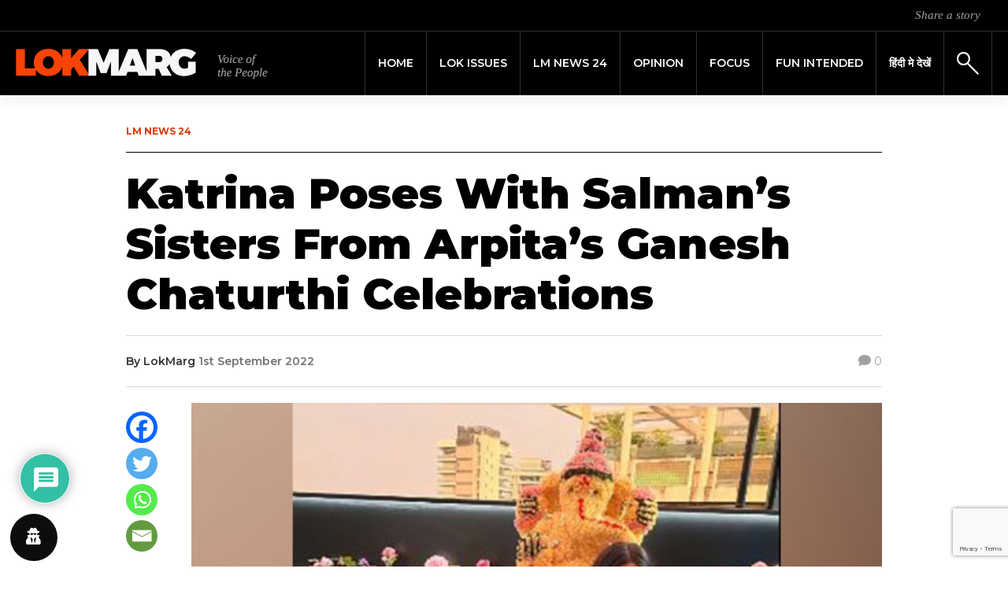

--- FILE ---
content_type: text/html; charset=UTF-8
request_url: https://lokmarg.com/katrina-poses-with-salmans-sisters-from-arpitas-ganesh-chaturthi-celebrations/
body_size: 24780
content:
<!DOCTYPE html>
<html lang="en-GB">
<head>
	<meta name="google-adsense-account" content="ca-pub-7500046389390197">
	<script async src="https://pagead2.googlesyndication.com/pagead/js/adsbygoogle.js?client=ca-pub-7500046389390197" crossorigin="anonymous"></script>
	<meta charset="UTF-8">
    <meta name="viewport" content="width=device-width, initial-scale=1">
    <meta http-equiv="X-UA-Compatible" content="IE=edge">
    <link rel="profile" href="http://gmpg.org/xfn/11">
    <link rel="pingback" href="https://lokmarg.com/xmlrpc.php">
<meta name='robots' content='index, follow, max-image-preview:large, max-snippet:-1, max-video-preview:-1' />
	<style>img:is([sizes="auto" i], [sizes^="auto," i]) { contain-intrinsic-size: 3000px 1500px }</style>
	
	<!-- This site is optimized with the Yoast SEO plugin v26.6 - https://yoast.com/wordpress/plugins/seo/ -->
	<title>Katrina Poses With Salman&#039;s Sisters From Arpita&#039;s Ganesh Chaturthi Celebrations - Lokmarg - News Views Blogs</title>
	<meta name="description" content="Bollywood actor Katrina Kaif, on Wednesday, attended the Ganesh Chaturthi Aarti at Salman Khan&#039;s sister Arpita Khan Sharma&#039;s residence in Mumbai." />
	<link rel="canonical" href="https://lokmarg.com/katrina-poses-with-salmans-sisters-from-arpitas-ganesh-chaturthi-celebrations/" />
	<meta property="og:locale" content="en_GB" />
	<meta property="og:type" content="article" />
	<meta property="og:title" content="Katrina Poses With Salman&#039;s Sisters From Arpita&#039;s Ganesh Chaturthi Celebrations - Lokmarg - News Views Blogs" />
	<meta property="og:description" content="Bollywood actor Katrina Kaif, on Wednesday, attended the Ganesh Chaturthi Aarti at Salman Khan&#039;s sister Arpita Khan Sharma&#039;s residence in Mumbai." />
	<meta property="og:url" content="https://lokmarg.com/katrina-poses-with-salmans-sisters-from-arpitas-ganesh-chaturthi-celebrations/" />
	<meta property="og:site_name" content="Lokmarg - News Views Blogs" />
	<meta property="article:publisher" content="https://www.facebook.com/lokmarg/" />
	<meta property="article:published_time" content="2022-09-01T15:34:45+00:00" />
	<meta property="article:modified_time" content="2022-09-01T15:34:46+00:00" />
	<meta property="og:image" content="https://lokmarg.com/wp-content/uploads/2022/09/KK.jpg" />
	<meta property="og:image:width" content="600" />
	<meta property="og:image:height" content="450" />
	<meta property="og:image:type" content="image/jpeg" />
	<meta name="author" content="LokMarg" />
	<meta name="twitter:card" content="summary_large_image" />
	<meta name="twitter:creator" content="@LokMarg" />
	<meta name="twitter:site" content="@LokMarg" />
	<meta name="twitter:label1" content="Written by" />
	<meta name="twitter:data1" content="LokMarg" />
	<meta name="twitter:label2" content="Estimated reading time" />
	<meta name="twitter:data2" content="2 minutes" />
	<script type="application/ld+json" class="yoast-schema-graph">{"@context":"https://schema.org","@graph":[{"@type":"Article","@id":"https://lokmarg.com/katrina-poses-with-salmans-sisters-from-arpitas-ganesh-chaturthi-celebrations/#article","isPartOf":{"@id":"https://lokmarg.com/katrina-poses-with-salmans-sisters-from-arpitas-ganesh-chaturthi-celebrations/"},"author":{"name":"LokMarg","@id":"https://lokmarg.com/#/schema/person/d04db72c091071bb69c5e17c29d42802"},"headline":"Katrina Poses With Salman&#8217;s Sisters From Arpita&#8217;s Ganesh Chaturthi Celebrations","datePublished":"2022-09-01T15:34:45+00:00","dateModified":"2022-09-01T15:34:46+00:00","mainEntityOfPage":{"@id":"https://lokmarg.com/katrina-poses-with-salmans-sisters-from-arpitas-ganesh-chaturthi-celebrations/"},"wordCount":253,"commentCount":0,"publisher":{"@id":"https://lokmarg.com/#organization"},"image":{"@id":"https://lokmarg.com/katrina-poses-with-salmans-sisters-from-arpitas-ganesh-chaturthi-celebrations/#primaryimage"},"thumbnailUrl":"https://lokmarg.com/wp-content/uploads/2022/09/KK.jpg","articleSection":["News"],"inLanguage":"en-GB","potentialAction":[{"@type":"CommentAction","name":"Comment","target":["https://lokmarg.com/katrina-poses-with-salmans-sisters-from-arpitas-ganesh-chaturthi-celebrations/#respond"]}]},{"@type":"WebPage","@id":"https://lokmarg.com/katrina-poses-with-salmans-sisters-from-arpitas-ganesh-chaturthi-celebrations/","url":"https://lokmarg.com/katrina-poses-with-salmans-sisters-from-arpitas-ganesh-chaturthi-celebrations/","name":"Katrina Poses With Salman's Sisters From Arpita's Ganesh Chaturthi Celebrations - Lokmarg - News Views Blogs","isPartOf":{"@id":"https://lokmarg.com/#website"},"primaryImageOfPage":{"@id":"https://lokmarg.com/katrina-poses-with-salmans-sisters-from-arpitas-ganesh-chaturthi-celebrations/#primaryimage"},"image":{"@id":"https://lokmarg.com/katrina-poses-with-salmans-sisters-from-arpitas-ganesh-chaturthi-celebrations/#primaryimage"},"thumbnailUrl":"https://lokmarg.com/wp-content/uploads/2022/09/KK.jpg","datePublished":"2022-09-01T15:34:45+00:00","dateModified":"2022-09-01T15:34:46+00:00","description":"Bollywood actor Katrina Kaif, on Wednesday, attended the Ganesh Chaturthi Aarti at Salman Khan's sister Arpita Khan Sharma's residence in Mumbai.","breadcrumb":{"@id":"https://lokmarg.com/katrina-poses-with-salmans-sisters-from-arpitas-ganesh-chaturthi-celebrations/#breadcrumb"},"inLanguage":"en-GB","potentialAction":[{"@type":"ReadAction","target":["https://lokmarg.com/katrina-poses-with-salmans-sisters-from-arpitas-ganesh-chaturthi-celebrations/"]}]},{"@type":"ImageObject","inLanguage":"en-GB","@id":"https://lokmarg.com/katrina-poses-with-salmans-sisters-from-arpitas-ganesh-chaturthi-celebrations/#primaryimage","url":"https://lokmarg.com/wp-content/uploads/2022/09/KK.jpg","contentUrl":"https://lokmarg.com/wp-content/uploads/2022/09/KK.jpg","width":600,"height":450},{"@type":"BreadcrumbList","@id":"https://lokmarg.com/katrina-poses-with-salmans-sisters-from-arpitas-ganesh-chaturthi-celebrations/#breadcrumb","itemListElement":[{"@type":"ListItem","position":1,"name":"Home","item":"https://lokmarg.com/"},{"@type":"ListItem","position":2,"name":"Katrina Poses With Salman&#8217;s Sisters From Arpita&#8217;s Ganesh Chaturthi Celebrations"}]},{"@type":"WebSite","@id":"https://lokmarg.com/#website","url":"https://lokmarg.com/","name":"Lokmarg - News Views Blogs","description":"voice of the people","publisher":{"@id":"https://lokmarg.com/#organization"},"potentialAction":[{"@type":"SearchAction","target":{"@type":"EntryPoint","urlTemplate":"https://lokmarg.com/?s={search_term_string}"},"query-input":{"@type":"PropertyValueSpecification","valueRequired":true,"valueName":"search_term_string"}}],"inLanguage":"en-GB"},{"@type":"Organization","@id":"https://lokmarg.com/#organization","name":"Lokmarg - News Views Blogs","url":"https://lokmarg.com/","logo":{"@type":"ImageObject","inLanguage":"en-GB","@id":"https://lokmarg.com/#/schema/logo/image/","url":"https://65.1.176.217/wp-content/uploads/2019/12/logo_header-1.png","contentUrl":"https://65.1.176.217/wp-content/uploads/2019/12/logo_header-1.png","width":640,"height":80,"caption":"Lokmarg - News Views Blogs"},"image":{"@id":"https://lokmarg.com/#/schema/logo/image/"},"sameAs":["https://www.facebook.com/lokmarg/","https://x.com/LokMarg","https://www.instagram.com/lokmarg/"]},{"@type":"Person","@id":"https://lokmarg.com/#/schema/person/d04db72c091071bb69c5e17c29d42802","name":"LokMarg","image":{"@type":"ImageObject","inLanguage":"en-GB","@id":"https://lokmarg.com/#/schema/person/image/","url":"https://secure.gravatar.com/avatar/f660ab912ec121d1b1e928a0bb4bc61b15f5ad44d5efdc4e1c92a25e99b8e44a?s=96&d=mm&r=g","contentUrl":"https://secure.gravatar.com/avatar/f660ab912ec121d1b1e928a0bb4bc61b15f5ad44d5efdc4e1c92a25e99b8e44a?s=96&d=mm&r=g","caption":"LokMarg"},"url":"https://lokmarg.com/author/lokmarg/"}]}</script>
	<!-- / Yoast SEO plugin. -->


<link rel='dns-prefetch' href='//fonts.googleapis.com' />
<link rel='dns-prefetch' href='//cdnjs.cloudflare.com' />
<link rel='dns-prefetch' href='//use.fontawesome.com' />
<link rel='stylesheet' id='wp-block-library-css' href='https://lokmarg.com/wp-includes/css/dist/block-library/style.min.css?ver=6.8.3' type='text/css' media='all' />
<style id='classic-theme-styles-inline-css' type='text/css'>
/*! This file is auto-generated */
.wp-block-button__link{color:#fff;background-color:#32373c;border-radius:9999px;box-shadow:none;text-decoration:none;padding:calc(.667em + 2px) calc(1.333em + 2px);font-size:1.125em}.wp-block-file__button{background:#32373c;color:#fff;text-decoration:none}
</style>
<link rel='stylesheet' id='wp-components-css' href='https://lokmarg.com/wp-includes/css/dist/components/style.min.css?ver=6.8.3' type='text/css' media='all' />
<link rel='stylesheet' id='wp-preferences-css' href='https://lokmarg.com/wp-includes/css/dist/preferences/style.min.css?ver=6.8.3' type='text/css' media='all' />
<link rel='stylesheet' id='wp-block-editor-css' href='https://lokmarg.com/wp-includes/css/dist/block-editor/style.min.css?ver=6.8.3' type='text/css' media='all' />
<link rel='stylesheet' id='popup-maker-block-library-style-css' href='https://lokmarg.com/wp-content/plugins/popup-maker/dist/packages/block-library-style.css?ver=dbea705cfafe089d65f1' type='text/css' media='all' />
<style id='global-styles-inline-css' type='text/css'>
:root{--wp--preset--aspect-ratio--square: 1;--wp--preset--aspect-ratio--4-3: 4/3;--wp--preset--aspect-ratio--3-4: 3/4;--wp--preset--aspect-ratio--3-2: 3/2;--wp--preset--aspect-ratio--2-3: 2/3;--wp--preset--aspect-ratio--16-9: 16/9;--wp--preset--aspect-ratio--9-16: 9/16;--wp--preset--color--black: #000000;--wp--preset--color--cyan-bluish-gray: #abb8c3;--wp--preset--color--white: #ffffff;--wp--preset--color--pale-pink: #f78da7;--wp--preset--color--vivid-red: #cf2e2e;--wp--preset--color--luminous-vivid-orange: #ff6900;--wp--preset--color--luminous-vivid-amber: #fcb900;--wp--preset--color--light-green-cyan: #7bdcb5;--wp--preset--color--vivid-green-cyan: #00d084;--wp--preset--color--pale-cyan-blue: #8ed1fc;--wp--preset--color--vivid-cyan-blue: #0693e3;--wp--preset--color--vivid-purple: #9b51e0;--wp--preset--gradient--vivid-cyan-blue-to-vivid-purple: linear-gradient(135deg,rgba(6,147,227,1) 0%,rgb(155,81,224) 100%);--wp--preset--gradient--light-green-cyan-to-vivid-green-cyan: linear-gradient(135deg,rgb(122,220,180) 0%,rgb(0,208,130) 100%);--wp--preset--gradient--luminous-vivid-amber-to-luminous-vivid-orange: linear-gradient(135deg,rgba(252,185,0,1) 0%,rgba(255,105,0,1) 100%);--wp--preset--gradient--luminous-vivid-orange-to-vivid-red: linear-gradient(135deg,rgba(255,105,0,1) 0%,rgb(207,46,46) 100%);--wp--preset--gradient--very-light-gray-to-cyan-bluish-gray: linear-gradient(135deg,rgb(238,238,238) 0%,rgb(169,184,195) 100%);--wp--preset--gradient--cool-to-warm-spectrum: linear-gradient(135deg,rgb(74,234,220) 0%,rgb(151,120,209) 20%,rgb(207,42,186) 40%,rgb(238,44,130) 60%,rgb(251,105,98) 80%,rgb(254,248,76) 100%);--wp--preset--gradient--blush-light-purple: linear-gradient(135deg,rgb(255,206,236) 0%,rgb(152,150,240) 100%);--wp--preset--gradient--blush-bordeaux: linear-gradient(135deg,rgb(254,205,165) 0%,rgb(254,45,45) 50%,rgb(107,0,62) 100%);--wp--preset--gradient--luminous-dusk: linear-gradient(135deg,rgb(255,203,112) 0%,rgb(199,81,192) 50%,rgb(65,88,208) 100%);--wp--preset--gradient--pale-ocean: linear-gradient(135deg,rgb(255,245,203) 0%,rgb(182,227,212) 50%,rgb(51,167,181) 100%);--wp--preset--gradient--electric-grass: linear-gradient(135deg,rgb(202,248,128) 0%,rgb(113,206,126) 100%);--wp--preset--gradient--midnight: linear-gradient(135deg,rgb(2,3,129) 0%,rgb(40,116,252) 100%);--wp--preset--font-size--small: 13px;--wp--preset--font-size--medium: 20px;--wp--preset--font-size--large: 36px;--wp--preset--font-size--x-large: 42px;--wp--preset--spacing--20: 0.44rem;--wp--preset--spacing--30: 0.67rem;--wp--preset--spacing--40: 1rem;--wp--preset--spacing--50: 1.5rem;--wp--preset--spacing--60: 2.25rem;--wp--preset--spacing--70: 3.38rem;--wp--preset--spacing--80: 5.06rem;--wp--preset--shadow--natural: 6px 6px 9px rgba(0, 0, 0, 0.2);--wp--preset--shadow--deep: 12px 12px 50px rgba(0, 0, 0, 0.4);--wp--preset--shadow--sharp: 6px 6px 0px rgba(0, 0, 0, 0.2);--wp--preset--shadow--outlined: 6px 6px 0px -3px rgba(255, 255, 255, 1), 6px 6px rgba(0, 0, 0, 1);--wp--preset--shadow--crisp: 6px 6px 0px rgba(0, 0, 0, 1);}:where(.is-layout-flex){gap: 0.5em;}:where(.is-layout-grid){gap: 0.5em;}body .is-layout-flex{display: flex;}.is-layout-flex{flex-wrap: wrap;align-items: center;}.is-layout-flex > :is(*, div){margin: 0;}body .is-layout-grid{display: grid;}.is-layout-grid > :is(*, div){margin: 0;}:where(.wp-block-columns.is-layout-flex){gap: 2em;}:where(.wp-block-columns.is-layout-grid){gap: 2em;}:where(.wp-block-post-template.is-layout-flex){gap: 1.25em;}:where(.wp-block-post-template.is-layout-grid){gap: 1.25em;}.has-black-color{color: var(--wp--preset--color--black) !important;}.has-cyan-bluish-gray-color{color: var(--wp--preset--color--cyan-bluish-gray) !important;}.has-white-color{color: var(--wp--preset--color--white) !important;}.has-pale-pink-color{color: var(--wp--preset--color--pale-pink) !important;}.has-vivid-red-color{color: var(--wp--preset--color--vivid-red) !important;}.has-luminous-vivid-orange-color{color: var(--wp--preset--color--luminous-vivid-orange) !important;}.has-luminous-vivid-amber-color{color: var(--wp--preset--color--luminous-vivid-amber) !important;}.has-light-green-cyan-color{color: var(--wp--preset--color--light-green-cyan) !important;}.has-vivid-green-cyan-color{color: var(--wp--preset--color--vivid-green-cyan) !important;}.has-pale-cyan-blue-color{color: var(--wp--preset--color--pale-cyan-blue) !important;}.has-vivid-cyan-blue-color{color: var(--wp--preset--color--vivid-cyan-blue) !important;}.has-vivid-purple-color{color: var(--wp--preset--color--vivid-purple) !important;}.has-black-background-color{background-color: var(--wp--preset--color--black) !important;}.has-cyan-bluish-gray-background-color{background-color: var(--wp--preset--color--cyan-bluish-gray) !important;}.has-white-background-color{background-color: var(--wp--preset--color--white) !important;}.has-pale-pink-background-color{background-color: var(--wp--preset--color--pale-pink) !important;}.has-vivid-red-background-color{background-color: var(--wp--preset--color--vivid-red) !important;}.has-luminous-vivid-orange-background-color{background-color: var(--wp--preset--color--luminous-vivid-orange) !important;}.has-luminous-vivid-amber-background-color{background-color: var(--wp--preset--color--luminous-vivid-amber) !important;}.has-light-green-cyan-background-color{background-color: var(--wp--preset--color--light-green-cyan) !important;}.has-vivid-green-cyan-background-color{background-color: var(--wp--preset--color--vivid-green-cyan) !important;}.has-pale-cyan-blue-background-color{background-color: var(--wp--preset--color--pale-cyan-blue) !important;}.has-vivid-cyan-blue-background-color{background-color: var(--wp--preset--color--vivid-cyan-blue) !important;}.has-vivid-purple-background-color{background-color: var(--wp--preset--color--vivid-purple) !important;}.has-black-border-color{border-color: var(--wp--preset--color--black) !important;}.has-cyan-bluish-gray-border-color{border-color: var(--wp--preset--color--cyan-bluish-gray) !important;}.has-white-border-color{border-color: var(--wp--preset--color--white) !important;}.has-pale-pink-border-color{border-color: var(--wp--preset--color--pale-pink) !important;}.has-vivid-red-border-color{border-color: var(--wp--preset--color--vivid-red) !important;}.has-luminous-vivid-orange-border-color{border-color: var(--wp--preset--color--luminous-vivid-orange) !important;}.has-luminous-vivid-amber-border-color{border-color: var(--wp--preset--color--luminous-vivid-amber) !important;}.has-light-green-cyan-border-color{border-color: var(--wp--preset--color--light-green-cyan) !important;}.has-vivid-green-cyan-border-color{border-color: var(--wp--preset--color--vivid-green-cyan) !important;}.has-pale-cyan-blue-border-color{border-color: var(--wp--preset--color--pale-cyan-blue) !important;}.has-vivid-cyan-blue-border-color{border-color: var(--wp--preset--color--vivid-cyan-blue) !important;}.has-vivid-purple-border-color{border-color: var(--wp--preset--color--vivid-purple) !important;}.has-vivid-cyan-blue-to-vivid-purple-gradient-background{background: var(--wp--preset--gradient--vivid-cyan-blue-to-vivid-purple) !important;}.has-light-green-cyan-to-vivid-green-cyan-gradient-background{background: var(--wp--preset--gradient--light-green-cyan-to-vivid-green-cyan) !important;}.has-luminous-vivid-amber-to-luminous-vivid-orange-gradient-background{background: var(--wp--preset--gradient--luminous-vivid-amber-to-luminous-vivid-orange) !important;}.has-luminous-vivid-orange-to-vivid-red-gradient-background{background: var(--wp--preset--gradient--luminous-vivid-orange-to-vivid-red) !important;}.has-very-light-gray-to-cyan-bluish-gray-gradient-background{background: var(--wp--preset--gradient--very-light-gray-to-cyan-bluish-gray) !important;}.has-cool-to-warm-spectrum-gradient-background{background: var(--wp--preset--gradient--cool-to-warm-spectrum) !important;}.has-blush-light-purple-gradient-background{background: var(--wp--preset--gradient--blush-light-purple) !important;}.has-blush-bordeaux-gradient-background{background: var(--wp--preset--gradient--blush-bordeaux) !important;}.has-luminous-dusk-gradient-background{background: var(--wp--preset--gradient--luminous-dusk) !important;}.has-pale-ocean-gradient-background{background: var(--wp--preset--gradient--pale-ocean) !important;}.has-electric-grass-gradient-background{background: var(--wp--preset--gradient--electric-grass) !important;}.has-midnight-gradient-background{background: var(--wp--preset--gradient--midnight) !important;}.has-small-font-size{font-size: var(--wp--preset--font-size--small) !important;}.has-medium-font-size{font-size: var(--wp--preset--font-size--medium) !important;}.has-large-font-size{font-size: var(--wp--preset--font-size--large) !important;}.has-x-large-font-size{font-size: var(--wp--preset--font-size--x-large) !important;}
:where(.wp-block-post-template.is-layout-flex){gap: 1.25em;}:where(.wp-block-post-template.is-layout-grid){gap: 1.25em;}
:where(.wp-block-columns.is-layout-flex){gap: 2em;}:where(.wp-block-columns.is-layout-grid){gap: 2em;}
:root :where(.wp-block-pullquote){font-size: 1.5em;line-height: 1.6;}
</style>
<link rel='stylesheet' id='contact-form-7-css' href='https://lokmarg.com/wp-content/plugins/contact-form-7/includes/css/styles.css?ver=6.1.4' type='text/css' media='all' />
<link rel='stylesheet' id='simple-youtube-responsive-css' href='https://lokmarg.com/wp-content/plugins/simple-youtube-responsive/css/yt-responsive.css?ver=3.2.5' type='text/css' media='all' />
<link rel='stylesheet' id='weather-atlas-public-css' href='https://lokmarg.com/wp-content/plugins/weather-atlas/public/css/weather-atlas-public.min.css?ver=3.0.4' type='text/css' media='all' />
<link rel='stylesheet' id='weather-icons-css' href='https://lokmarg.com/wp-content/plugins/weather-atlas/public/font/weather-icons/weather-icons.min.css?ver=3.0.4' type='text/css' media='all' />
<link rel='stylesheet' id='wpb-google-fonts-css' href='//fonts.googleapis.com/css?family=Open+Sans&#038;ver=6.8.3' type='text/css' media='all' />
<link rel='stylesheet' id='wordpress-gdpr-css' href='https://lokmarg.com/wp-content/plugins/wordpress-gdpr/public/css/wordpress-gdpr-public.css?ver=1.9.9' type='text/css' media='all' />
<link rel='stylesheet' id='font-awesome-css' href='https://cdnjs.cloudflare.com/ajax/libs/font-awesome/4.7.0/css/font-awesome.min.css?ver=4.7.0' type='text/css' media='all' />
<link rel='stylesheet' id='wp-lokmarg-bootstrap-css-css' href='https://lokmarg.com/wp-content/themes/lokmarg/inc/assets/css/bootstrap.min.css?ver=6.8.3' type='text/css' media='all' />
<link rel='stylesheet' id='wp-bootstrap-pro-fontawesome-cdn-css' href='https://use.fontawesome.com/releases/v5.8.2/css/all.css?ver=6.8.3' type='text/css' media='all' />
<link rel='stylesheet' id='wp-lokmarg-style-css' href='https://lokmarg.com/wp-content/themes/lokmarg/style.css?ver=6.8.3' type='text/css' media='all' />
<link rel='stylesheet' id='wp-lokmarg-montserrat-font-css' href='https://fonts.googleapis.com/css?family=Montserrat%3A100%2C100i%2C200%2C200i%2C300%2C300i%2C400%2C400i%2C500%2C500i%2C600%2C600i%2C700%2C700i%2C800%2C800i%2C900%2C900i&#038;display=swap&#038;ver=6.8.3' type='text/css' media='all' />
<link rel='stylesheet' id='wp-lokmarg-tinos-font-css' href='https://fonts.googleapis.com/css?family=Tinos%3A400%2C400i%2C700%2C700i&#038;display=swap&#038;ver=6.8.3' type='text/css' media='all' />
<link rel='stylesheet' id='heateor_sss_frontend_css-css' href='https://lokmarg.com/wp-content/plugins/sassy-social-share/public/css/sassy-social-share-public.css?ver=3.3.79' type='text/css' media='all' />
<style id='heateor_sss_frontend_css-inline-css' type='text/css'>
.heateor_sss_button_instagram span.heateor_sss_svg,a.heateor_sss_instagram span.heateor_sss_svg{background:radial-gradient(circle at 30% 107%,#fdf497 0,#fdf497 5%,#fd5949 45%,#d6249f 60%,#285aeb 90%)}.heateor_sss_horizontal_sharing .heateor_sss_svg,.heateor_sss_standard_follow_icons_container .heateor_sss_svg{color:#fff;border-width:0px;border-style:solid;border-color:transparent}.heateor_sss_horizontal_sharing .heateorSssTCBackground{color:#666}.heateor_sss_horizontal_sharing span.heateor_sss_svg:hover,.heateor_sss_standard_follow_icons_container span.heateor_sss_svg:hover{border-color:transparent;}.heateor_sss_vertical_sharing span.heateor_sss_svg,.heateor_sss_floating_follow_icons_container span.heateor_sss_svg{color:#fff;border-width:0px;border-style:solid;border-color:transparent;}.heateor_sss_vertical_sharing .heateorSssTCBackground{color:#666;}.heateor_sss_vertical_sharing span.heateor_sss_svg:hover,.heateor_sss_floating_follow_icons_container span.heateor_sss_svg:hover{border-color:transparent;}@media screen and (max-width:992px) {.heateor_sss_vertical_sharing{display:none!important}}div.heateor_sss_mobile_footer{display:none;}@media screen and (max-width:992px){div.heateor_sss_bottom_sharing .heateorSssTCBackground{background-color:white}div.heateor_sss_mobile_footer{display:block;height:40px;}.heateor_sss_bottom_sharing{padding:0!important;left:0px!important;right:auto!important;display:block!important;width:auto!important;bottom:-2px!important;top: auto!important;}.heateor_sss_bottom_sharing .heateor_sss_square_count{line-height:inherit;}.heateor_sss_bottom_sharing .heateorSssSharingArrow{display:none;}.heateor_sss_bottom_sharing .heateorSssTCBackground{margin-right:1.1em!important}}
</style>
<link rel='stylesheet' id='wpdiscuz-frontend-css-css' href='https://lokmarg.com/wp-content/plugins/wpdiscuz/themes/default/style.css?ver=7.6.42' type='text/css' media='all' />
<style id='wpdiscuz-frontend-css-inline-css' type='text/css'>
 #wpdcom .wpd-blog-administrator .wpd-comment-label{color:#ffffff;background-color:#00B38F;border:none}#wpdcom .wpd-blog-administrator .wpd-comment-author, #wpdcom .wpd-blog-administrator .wpd-comment-author a{color:#00B38F}#wpdcom.wpd-layout-1 .wpd-comment .wpd-blog-administrator .wpd-avatar img{border-color:#00B38F}#wpdcom.wpd-layout-2 .wpd-comment.wpd-reply .wpd-comment-wrap.wpd-blog-administrator{border-left:3px solid #00B38F}#wpdcom.wpd-layout-2 .wpd-comment .wpd-blog-administrator .wpd-avatar img{border-bottom-color:#00B38F}#wpdcom.wpd-layout-3 .wpd-blog-administrator .wpd-comment-subheader{border-top:1px dashed #00B38F}#wpdcom.wpd-layout-3 .wpd-reply .wpd-blog-administrator .wpd-comment-right{border-left:1px solid #00B38F}#wpdcom .wpd-blog-editor .wpd-comment-label{color:#ffffff;background-color:#00B38F;border:none}#wpdcom .wpd-blog-editor .wpd-comment-author, #wpdcom .wpd-blog-editor .wpd-comment-author a{color:#00B38F}#wpdcom.wpd-layout-1 .wpd-comment .wpd-blog-editor .wpd-avatar img{border-color:#00B38F}#wpdcom.wpd-layout-2 .wpd-comment.wpd-reply .wpd-comment-wrap.wpd-blog-editor{border-left:3px solid #00B38F}#wpdcom.wpd-layout-2 .wpd-comment .wpd-blog-editor .wpd-avatar img{border-bottom-color:#00B38F}#wpdcom.wpd-layout-3 .wpd-blog-editor .wpd-comment-subheader{border-top:1px dashed #00B38F}#wpdcom.wpd-layout-3 .wpd-reply .wpd-blog-editor .wpd-comment-right{border-left:1px solid #00B38F}#wpdcom .wpd-blog-author .wpd-comment-label{color:#ffffff;background-color:#00B38F;border:none}#wpdcom .wpd-blog-author .wpd-comment-author, #wpdcom .wpd-blog-author .wpd-comment-author a{color:#00B38F}#wpdcom.wpd-layout-1 .wpd-comment .wpd-blog-author .wpd-avatar img{border-color:#00B38F}#wpdcom.wpd-layout-2 .wpd-comment .wpd-blog-author .wpd-avatar img{border-bottom-color:#00B38F}#wpdcom.wpd-layout-3 .wpd-blog-author .wpd-comment-subheader{border-top:1px dashed #00B38F}#wpdcom.wpd-layout-3 .wpd-reply .wpd-blog-author .wpd-comment-right{border-left:1px solid #00B38F}#wpdcom .wpd-blog-contributor .wpd-comment-label{color:#ffffff;background-color:#00B38F;border:none}#wpdcom .wpd-blog-contributor .wpd-comment-author, #wpdcom .wpd-blog-contributor .wpd-comment-author a{color:#00B38F}#wpdcom.wpd-layout-1 .wpd-comment .wpd-blog-contributor .wpd-avatar img{border-color:#00B38F}#wpdcom.wpd-layout-2 .wpd-comment .wpd-blog-contributor .wpd-avatar img{border-bottom-color:#00B38F}#wpdcom.wpd-layout-3 .wpd-blog-contributor .wpd-comment-subheader{border-top:1px dashed #00B38F}#wpdcom.wpd-layout-3 .wpd-reply .wpd-blog-contributor .wpd-comment-right{border-left:1px solid #00B38F}#wpdcom .wpd-blog-subscriber .wpd-comment-label{color:#ffffff;background-color:#00B38F;border:none}#wpdcom .wpd-blog-subscriber .wpd-comment-author, #wpdcom .wpd-blog-subscriber .wpd-comment-author a{color:#00B38F}#wpdcom.wpd-layout-2 .wpd-comment .wpd-blog-subscriber .wpd-avatar img{border-bottom-color:#00B38F}#wpdcom.wpd-layout-3 .wpd-blog-subscriber .wpd-comment-subheader{border-top:1px dashed #00B38F}#wpdcom .wpd-blog-wpseo_manager .wpd-comment-label{color:#ffffff;background-color:#00B38F;border:none}#wpdcom .wpd-blog-wpseo_manager .wpd-comment-author, #wpdcom .wpd-blog-wpseo_manager .wpd-comment-author a{color:#00B38F}#wpdcom.wpd-layout-1 .wpd-comment .wpd-blog-wpseo_manager .wpd-avatar img{border-color:#00B38F}#wpdcom.wpd-layout-2 .wpd-comment .wpd-blog-wpseo_manager .wpd-avatar img{border-bottom-color:#00B38F}#wpdcom.wpd-layout-3 .wpd-blog-wpseo_manager .wpd-comment-subheader{border-top:1px dashed #00B38F}#wpdcom.wpd-layout-3 .wpd-reply .wpd-blog-wpseo_manager .wpd-comment-right{border-left:1px solid #00B38F}#wpdcom .wpd-blog-wpseo_editor .wpd-comment-label{color:#ffffff;background-color:#00B38F;border:none}#wpdcom .wpd-blog-wpseo_editor .wpd-comment-author, #wpdcom .wpd-blog-wpseo_editor .wpd-comment-author a{color:#00B38F}#wpdcom.wpd-layout-1 .wpd-comment .wpd-blog-wpseo_editor .wpd-avatar img{border-color:#00B38F}#wpdcom.wpd-layout-2 .wpd-comment .wpd-blog-wpseo_editor .wpd-avatar img{border-bottom-color:#00B38F}#wpdcom.wpd-layout-3 .wpd-blog-wpseo_editor .wpd-comment-subheader{border-top:1px dashed #00B38F}#wpdcom.wpd-layout-3 .wpd-reply .wpd-blog-wpseo_editor .wpd-comment-right{border-left:1px solid #00B38F}#wpdcom .wpd-blog-post_author .wpd-comment-label{color:#ffffff;background-color:#00B38F;border:none}#wpdcom .wpd-blog-post_author .wpd-comment-author, #wpdcom .wpd-blog-post_author .wpd-comment-author a{color:#00B38F}#wpdcom .wpd-blog-post_author .wpd-avatar img{border-color:#00B38F}#wpdcom.wpd-layout-1 .wpd-comment .wpd-blog-post_author .wpd-avatar img{border-color:#00B38F}#wpdcom.wpd-layout-2 .wpd-comment.wpd-reply .wpd-comment-wrap.wpd-blog-post_author{border-left:3px solid #00B38F}#wpdcom.wpd-layout-2 .wpd-comment .wpd-blog-post_author .wpd-avatar img{border-bottom-color:#00B38F}#wpdcom.wpd-layout-3 .wpd-blog-post_author .wpd-comment-subheader{border-top:1px dashed #00B38F}#wpdcom.wpd-layout-3 .wpd-reply .wpd-blog-post_author .wpd-comment-right{border-left:1px solid #00B38F}#wpdcom .wpd-blog-guest .wpd-comment-label{color:#ffffff;background-color:#00B38F;border:none}#wpdcom .wpd-blog-guest .wpd-comment-author, #wpdcom .wpd-blog-guest .wpd-comment-author a{color:#00B38F}#wpdcom.wpd-layout-3 .wpd-blog-guest .wpd-comment-subheader{border-top:1px dashed #00B38F}#comments, #respond, .comments-area, #wpdcom{}#wpdcom .ql-editor > *{color:#777777}#wpdcom .ql-editor::before{}#wpdcom .ql-toolbar{border:1px solid #DDDDDD;border-top:none}#wpdcom .ql-container{border:1px solid #DDDDDD;border-bottom:none}#wpdcom .wpd-form-row .wpdiscuz-item input[type="text"], #wpdcom .wpd-form-row .wpdiscuz-item input[type="email"], #wpdcom .wpd-form-row .wpdiscuz-item input[type="url"], #wpdcom .wpd-form-row .wpdiscuz-item input[type="color"], #wpdcom .wpd-form-row .wpdiscuz-item input[type="date"], #wpdcom .wpd-form-row .wpdiscuz-item input[type="datetime"], #wpdcom .wpd-form-row .wpdiscuz-item input[type="datetime-local"], #wpdcom .wpd-form-row .wpdiscuz-item input[type="month"], #wpdcom .wpd-form-row .wpdiscuz-item input[type="number"], #wpdcom .wpd-form-row .wpdiscuz-item input[type="time"], #wpdcom textarea, #wpdcom select{border:1px solid #DDDDDD;color:#777777}#wpdcom .wpd-form-row .wpdiscuz-item textarea{border:1px solid #DDDDDD}#wpdcom input::placeholder, #wpdcom textarea::placeholder, #wpdcom input::-moz-placeholder, #wpdcom textarea::-webkit-input-placeholder{}#wpdcom .wpd-comment-text{color:#777777}#wpdcom .wpd-thread-head .wpd-thread-info{border-bottom:2px solid #00B38F}#wpdcom .wpd-thread-head .wpd-thread-info.wpd-reviews-tab svg{fill:#00B38F}#wpdcom .wpd-thread-head .wpdiscuz-user-settings{border-bottom:2px solid #00B38F}#wpdcom .wpd-thread-head .wpdiscuz-user-settings:hover{color:#00B38F}#wpdcom .wpd-comment .wpd-follow-link:hover{color:#00B38F}#wpdcom .wpd-comment-status .wpd-sticky{color:#00B38F}#wpdcom .wpd-thread-filter .wpdf-active{color:#00B38F;border-bottom-color:#00B38F}#wpdcom .wpd-comment-info-bar{border:1px dashed #33c3a6;background:#e6f8f4}#wpdcom .wpd-comment-info-bar .wpd-current-view i{color:#00B38F}#wpdcom .wpd-filter-view-all:hover{background:#00B38F}#wpdcom .wpdiscuz-item .wpdiscuz-rating > label{color:#DDDDDD}#wpdcom .wpdiscuz-item .wpdiscuz-rating:not(:checked) > label:hover, .wpdiscuz-rating:not(:checked) > label:hover ~ label{}#wpdcom .wpdiscuz-item .wpdiscuz-rating > input ~ label:hover, #wpdcom .wpdiscuz-item .wpdiscuz-rating > input:not(:checked) ~ label:hover ~ label, #wpdcom .wpdiscuz-item .wpdiscuz-rating > input:not(:checked) ~ label:hover ~ label{color:#FFED85}#wpdcom .wpdiscuz-item .wpdiscuz-rating > input:checked ~ label:hover, #wpdcom .wpdiscuz-item .wpdiscuz-rating > input:checked ~ label:hover, #wpdcom .wpdiscuz-item .wpdiscuz-rating > label:hover ~ input:checked ~ label, #wpdcom .wpdiscuz-item .wpdiscuz-rating > input:checked + label:hover ~ label, #wpdcom .wpdiscuz-item .wpdiscuz-rating > input:checked ~ label:hover ~ label, .wpd-custom-field .wcf-active-star, #wpdcom .wpdiscuz-item .wpdiscuz-rating > input:checked ~ label{color:#FFD700}#wpd-post-rating .wpd-rating-wrap .wpd-rating-stars svg .wpd-star{fill:#DDDDDD}#wpd-post-rating .wpd-rating-wrap .wpd-rating-stars svg .wpd-active{fill:#FFD700}#wpd-post-rating .wpd-rating-wrap .wpd-rate-starts svg .wpd-star{fill:#DDDDDD}#wpd-post-rating .wpd-rating-wrap .wpd-rate-starts:hover svg .wpd-star{fill:#FFED85}#wpd-post-rating.wpd-not-rated .wpd-rating-wrap .wpd-rate-starts svg:hover ~ svg .wpd-star{fill:#DDDDDD}.wpdiscuz-post-rating-wrap .wpd-rating .wpd-rating-wrap .wpd-rating-stars svg .wpd-star{fill:#DDDDDD}.wpdiscuz-post-rating-wrap .wpd-rating .wpd-rating-wrap .wpd-rating-stars svg .wpd-active{fill:#FFD700}#wpdcom .wpd-comment .wpd-follow-active{color:#ff7a00}#wpdcom .page-numbers{color:#555;border:#555 1px solid}#wpdcom span.current{background:#555}#wpdcom.wpd-layout-1 .wpd-new-loaded-comment > .wpd-comment-wrap > .wpd-comment-right{background:#FFFAD6}#wpdcom.wpd-layout-2 .wpd-new-loaded-comment.wpd-comment > .wpd-comment-wrap > .wpd-comment-right{background:#FFFAD6}#wpdcom.wpd-layout-2 .wpd-new-loaded-comment.wpd-comment.wpd-reply > .wpd-comment-wrap > .wpd-comment-right{background:transparent}#wpdcom.wpd-layout-2 .wpd-new-loaded-comment.wpd-comment.wpd-reply > .wpd-comment-wrap{background:#FFFAD6}#wpdcom.wpd-layout-3 .wpd-new-loaded-comment.wpd-comment > .wpd-comment-wrap > .wpd-comment-right{background:#FFFAD6}#wpdcom .wpd-follow:hover i, #wpdcom .wpd-unfollow:hover i, #wpdcom .wpd-comment .wpd-follow-active:hover i{color:#00B38F}#wpdcom .wpdiscuz-readmore{cursor:pointer;color:#00B38F}.wpd-custom-field .wcf-pasiv-star, #wpcomm .wpdiscuz-item .wpdiscuz-rating > label{color:#DDDDDD}.wpd-wrapper .wpd-list-item.wpd-active{border-top:3px solid #00B38F}#wpdcom.wpd-layout-2 .wpd-comment.wpd-reply.wpd-unapproved-comment .wpd-comment-wrap{border-left:3px solid #FFFAD6}#wpdcom.wpd-layout-3 .wpd-comment.wpd-reply.wpd-unapproved-comment .wpd-comment-right{border-left:1px solid #FFFAD6}#wpdcom .wpd-prim-button{background-color:#07B290;color:#FFFFFF}#wpdcom .wpd_label__check i.wpdicon-on{color:#07B290;border:1px solid #83d9c8}#wpd-bubble-wrapper #wpd-bubble-all-comments-count{color:#1DB99A}#wpd-bubble-wrapper > div{background-color:#1DB99A}#wpd-bubble-wrapper > #wpd-bubble #wpd-bubble-add-message{background-color:#1DB99A}#wpd-bubble-wrapper > #wpd-bubble #wpd-bubble-add-message::before{border-left-color:#1DB99A;border-right-color:#1DB99A}#wpd-bubble-wrapper.wpd-right-corner > #wpd-bubble #wpd-bubble-add-message::before{border-left-color:#1DB99A;border-right-color:#1DB99A}.wpd-inline-icon-wrapper path.wpd-inline-icon-first{fill:#1DB99A}.wpd-inline-icon-count{background-color:#1DB99A}.wpd-inline-icon-count::before{border-right-color:#1DB99A}.wpd-inline-form-wrapper::before{border-bottom-color:#1DB99A}.wpd-inline-form-question{background-color:#1DB99A}.wpd-inline-form{background-color:#1DB99A}.wpd-last-inline-comments-wrapper{border-color:#1DB99A}.wpd-last-inline-comments-wrapper::before{border-bottom-color:#1DB99A}.wpd-last-inline-comments-wrapper .wpd-view-all-inline-comments{background:#1DB99A}.wpd-last-inline-comments-wrapper .wpd-view-all-inline-comments:hover,.wpd-last-inline-comments-wrapper .wpd-view-all-inline-comments:active,.wpd-last-inline-comments-wrapper .wpd-view-all-inline-comments:focus{background-color:#1DB99A}#wpdcom .ql-snow .ql-tooltip[data-mode="link"]::before{content:"Enter link:"}#wpdcom .ql-snow .ql-tooltip.ql-editing a.ql-action::after{content:"Save"}.comments-area{width:auto}
</style>
<link rel='stylesheet' id='wpdiscuz-fa-css' href='https://lokmarg.com/wp-content/plugins/wpdiscuz/assets/third-party/font-awesome-5.13.0/css/fa.min.css?ver=7.6.42' type='text/css' media='all' />
<link rel='stylesheet' id='wpdiscuz-combo-css-css' href='https://lokmarg.com/wp-content/plugins/wpdiscuz/assets/css/wpdiscuz-combo.min.css?ver=6.8.3' type='text/css' media='all' />
<script type="text/javascript" src="https://lokmarg.com/wp-includes/js/jquery/jquery.min.js?ver=3.7.1" id="jquery-core-js"></script>
<script type="text/javascript" src="https://lokmarg.com/wp-includes/js/jquery/jquery-migrate.min.js?ver=3.4.1" id="jquery-migrate-js"></script>
<!--[if lt IE 9]>
<script type="text/javascript" src="https://lokmarg.com/wp-content/themes/lokmarg/inc/assets/js/html5.js?ver=3.7.0" id="html5hiv-js"></script>
<![endif]-->
<script type="text/javascript" src="https://lokmarg.com/wp-content/themes/lokmarg/loadmore_lok_issues.js?ver=6.8.3" id="lok_issue_loadmore-js"></script>
<!--<a target="_blank" href="https://www.amazon.in/s?k=deals&i=apparel&camp=3638&creative=24630&linkCode=ur2&linkId=b72982cb82957fc3b4d1f1d7dc24050b&tag=lokmarg04-21&_encoding=UTF8&tag=lokmarg04-21&linkCode=ur2&linkId=2aed616c70abb403a0072310ef49bdf5&camp=3638&creative=24630">hote deals</a>--><meta name="generator" content="Redux 4.5.9" /><!-- Simple Google Analytics Manager by Justin Rains-->
<!-- Global site tag (gtag.js) - Google Analytics -->
<script async src="https://www.googletagmanager.com/gtag/js?id=UA-134773322-1"></script>
<script>
  window.dataLayer = window.dataLayer || [];
  function gtag(){dataLayer.push(arguments);}
  gtag('js', new Date());

  gtag('config', 'UA-134773322-1');
</script>
<!-- End Simple Google Analytics Manager -->
<link rel="pingback" href="https://lokmarg.com/xmlrpc.php">    <style type="text/css">
        #page-sub-header { background: #fff; }
    </style>
    <style type="text/css">.recentcomments a{display:inline !important;padding:0 !important;margin:0 !important;}</style>	<style type="text/css">
			.site-title,
		.site-description {
			position: absolute;
			clip: rect(1px, 1px, 1px, 1px);
		}
		</style>
	<link rel="apple-touch-icon" sizes="57x57" href="/apple-icon-57x57.png">
<link rel="apple-touch-icon" sizes="60x60" href="/apple-icon-60x60.png">
<link rel="apple-touch-icon" sizes="72x72" href="/apple-icon-72x72.png">
<link rel="apple-touch-icon" sizes="76x76" href="/apple-icon-76x76.png">
<link rel="apple-touch-icon" sizes="114x114" href="/apple-icon-114x114.png">
<link rel="apple-touch-icon" sizes="120x120" href="/apple-icon-120x120.png">
<link rel="apple-touch-icon" sizes="144x144" href="/apple-icon-144x144.png">
<link rel="apple-touch-icon" sizes="152x152" href="/apple-icon-152x152.png">
<link rel="apple-touch-icon" sizes="180x180" href="/apple-icon-180x180.png">
<link rel="icon" type="image/png" sizes="192x192"  href="/android-icon-192x192.png">
<link rel="icon" type="image/png" sizes="32x32" href="/favicon-32x32.png">
<link rel="icon" type="image/png" sizes="96x96" href="/favicon-96x96.png">
<link rel="icon" type="image/png" sizes="16x16" href="/favicon-16x16.png">
<meta name="msapplication-TileColor" content="#ffffff">
<meta name="msapplication-TileImage" content="/ms-icon-144x144.png">
<meta name="theme-color" content="#ffffff">
	<script type="text/javascript">
    window._mNHandle = window._mNHandle || {};
    window._mNHandle.queue = window._mNHandle.queue || [];
    medianet_versionId = "3121199";
</script>
</head>
<script async src="https://pagead2.googlesyndication.com/pagead/js/adsbygoogle.js?client=ca-pub-5651071703989318"
     crossorigin="anonymous"></script>
<body class="wp-singular post-template-default single single-post postid-99609 single-format-standard wp-theme-lokmarg group-blog">
<div id="page" class="site">
        <header id="masthead" class="site-header navbar-static-top navbar-dark d-none d-xl-block" role="banner">
        <div class="container-fluid sup_header">
            <div class="container">
                <div class="row">
                    <div class="col-12 share_a_story_head">
                       <a href="/got-a-story/">Share a story</a>
                    </div>
                </div>
            </div>
        </div>

        <div class="container">
            <nav class="navbar navbar-expand-xl p-0">
                <div class="navbar-brand">
                                            <a href="https://lokmarg.com/">
                            <img src="https://lokmarg.com/wp-content/uploads/2019/12/logo_header-1.png" alt="Lokmarg - News Views Blogs" width="640" height="80">
                        </a>
                    
                </div>

                <button class="navbar-toggler" type="button" data-toggle="collapse" data-target="#main-nav" aria-controls="" aria-expanded="false" aria-label="Toggle navigation">
                    <span class="navbar-toggler-icon"></span>
                </button>

                <div id="main-nav" class="collapse navbar-collapse justify-content-end"><ul id="menu-main-menu" class="navbar-nav"><li itemscope="itemscope" itemtype="https://www.schema.org/SiteNavigationElement" id="menu-item-40364" class="menu_home menu-item menu-item-type-post_type menu-item-object-page menu-item-home menu-item-40364 nav-item"><a title="Home" href="https://lokmarg.com/" class="nav-link">Home</a></li>
<li itemscope="itemscope" itemtype="https://www.schema.org/SiteNavigationElement" id="menu-item-40363" class="menu_lokissues menu-item menu-item-type-post_type menu-item-object-page menu-item-40363 nav-item"><a title="Lok Issues" href="https://lokmarg.com/lok-issues/" class="nav-link">Lok Issues</a></li>
<li itemscope="itemscope" itemtype="https://www.schema.org/SiteNavigationElement" id="menu-item-40362" class="menu_lmnews menu-item menu-item-type-post_type menu-item-object-page menu-item-40362 nav-item"><a title="LM News 24" href="https://lokmarg.com/lm-news-24/" class="nav-link">LM News 24</a></li>
<li itemscope="itemscope" itemtype="https://www.schema.org/SiteNavigationElement" id="menu-item-40361" class="menu_opinion menu-item menu-item-type-post_type menu-item-object-page menu-item-40361 nav-item"><a title="Opinion" href="https://lokmarg.com/opinion/" class="nav-link">Opinion</a></li>
<li itemscope="itemscope" itemtype="https://www.schema.org/SiteNavigationElement" id="menu-item-71052" class="menu-item menu-item-type-post_type menu-item-object-page menu-item-71052 nav-item"><a title="Focus" href="https://lokmarg.com/focus-new/" class="nav-link">Focus</a></li>
<li itemscope="itemscope" itemtype="https://www.schema.org/SiteNavigationElement" id="menu-item-192094" class="menu-item menu-item-type-post_type menu-item-object-page menu-item-192094 nav-item"><a title="FUN INTENDED" href="https://lokmarg.com/fun-intended/" class="nav-link">FUN INTENDED</a></li>
<li itemscope="itemscope" itemtype="https://www.schema.org/SiteNavigationElement" id="menu-item-162240" class="menu-item menu-item-type-post_type menu-item-object-page menu-item-162240 nav-item"><a title="हिंदी मे देखें" href="https://lokmarg.com/hindi/" class="nav-link">हिंदी मे देखें</a></li>
<li class="search menu-item menu-item-type-post_type menu-item-object-page menu-item-40359 nav-item d-none d-xl-block"><span class="search_icon nav-link"><img src="/wp-content/themes/lokmarg/images/search_icon.png" class="spicewpsearch_icon"  alt="Search icon"  width="54" height="56"></span><div style="display:none;" class="spicewpsearchform"><form role="search" method="get" class="search-form" action="https://lokmarg.com/">

    <label>

        <input type="search" class="search-field form-control" placeholder="Search &hellip;" value="" name="s" title="Search for:">

    </label>

    <input type="submit" class="search-submit btn btn-default" value="Search">

</form>







</div></li></ul></div>
            </nav>
        </div>
    </header><!-- #masthead -->
    
    <header id="masthead_mobile" class="site-header navbar-static-top navbar-dark d-block d-xl-none" role="banner">
        <div class="container no_padding">
            <nav class="navbar navbar-expand-xl p-0">
                
                <button class="navbar-toggler" type="button" data-toggle="collapse" data-target="#main-nav" aria-controls="" aria-expanded="false" aria-label="Toggle navigation">
                    <span class="navbar-toggler-icon"></span>
                </button>
                <div class="navbar-brand">
                        <a href="https://lokmarg.com/">
                            <img src="/wp-content/uploads/2019/09/logo_header_mobile.png" alt="Lokmarg - News Views Blogs" class="logo_mobile" width="250" height="40">
                        </a>
                </div>
                
                <div class="navbar-brand  ">
                <a title="हिंदी मे देखें" href="https://lokmarg.com/hindi/" class="nav-link">हिंदी मे देखें</a>
                </div>
                <div class="navbar-brand">
                <span class="search_icon nav-link"  rel="nofollow"><img src="/wp-content/themes/lokmarg/images/search_icon.png" class="spicewpsearch_icon" alt="Search icon" width="54" height="56"></span><div style="display:none;" class="spicewpsearchform"><form role="search" method="get" class="search-form" action="https://lokmarg.com/">

    <label>

        <input type="search" class="search-field form-control" placeholder="Search &hellip;" value="" name="s" title="Search for:">

    </label>

    <input type="submit" class="search-submit btn btn-default" value="Search">

</form>







</div>
                </div>
                <div id="main-nav" class="collapse navbar-collapse justify-content-end"><ul id="menu-main-menu-1" class="navbar-nav"><li itemscope="itemscope" itemtype="https://www.schema.org/SiteNavigationElement" class="menu_home menu-item menu-item-type-post_type menu-item-object-page menu-item-home menu-item-40364 nav-item"><a title="Home" href="https://lokmarg.com/" class="nav-link">Home</a></li>
<li itemscope="itemscope" itemtype="https://www.schema.org/SiteNavigationElement" class="menu_lokissues menu-item menu-item-type-post_type menu-item-object-page menu-item-40363 nav-item"><a title="Lok Issues" href="https://lokmarg.com/lok-issues/" class="nav-link">Lok Issues</a></li>
<li itemscope="itemscope" itemtype="https://www.schema.org/SiteNavigationElement" class="menu_lmnews menu-item menu-item-type-post_type menu-item-object-page menu-item-40362 nav-item"><a title="LM News 24" href="https://lokmarg.com/lm-news-24/" class="nav-link">LM News 24</a></li>
<li itemscope="itemscope" itemtype="https://www.schema.org/SiteNavigationElement" class="menu_opinion menu-item menu-item-type-post_type menu-item-object-page menu-item-40361 nav-item"><a title="Opinion" href="https://lokmarg.com/opinion/" class="nav-link">Opinion</a></li>
<li itemscope="itemscope" itemtype="https://www.schema.org/SiteNavigationElement" class="menu-item menu-item-type-post_type menu-item-object-page menu-item-71052 nav-item"><a title="Focus" href="https://lokmarg.com/focus-new/" class="nav-link">Focus</a></li>
<li itemscope="itemscope" itemtype="https://www.schema.org/SiteNavigationElement" class="menu-item menu-item-type-post_type menu-item-object-page menu-item-192094 nav-item"><a title="FUN INTENDED" href="https://lokmarg.com/fun-intended/" class="nav-link">FUN INTENDED</a></li>
<li itemscope="itemscope" itemtype="https://www.schema.org/SiteNavigationElement" class="menu-item menu-item-type-post_type menu-item-object-page menu-item-162240 nav-item"><a title="हिंदी मे देखें" href="https://lokmarg.com/hindi/" class="nav-link">हिंदी मे देखें</a></li>
<li class="search menu-item menu-item-type-post_type menu-item-object-page menu-item-40359 nav-item d-none d-xl-block"><span class="search_icon nav-link"><img src="/wp-content/themes/lokmarg/images/search_icon.png" class="spicewpsearch_icon"  alt="Search icon"  width="54" height="56"></span><div style="display:none;" class="spicewpsearchform"><form role="search" method="get" class="search-form" action="https://lokmarg.com/">

    <label>

        <input type="search" class="search-field form-control" placeholder="Search &hellip;" value="" name="s" title="Search for:">

    </label>

    <input type="submit" class="search-submit btn btn-default" value="Search">

</form>







</div></li></ul></div>            </nav>
        </div>
    </header>

    
	<div id="content" class="site-content">
		
                
<div class="container single-article-page">
    <div class="row d-block d-lg-none">
        <div class="col-12 col-lg-1" > 
            
        </div>
        <div class="col-12 col-lg-11"><div class="post-thumbnail">
		    <img width="600" height="450" src="https://lokmarg.com/wp-content/uploads/2022/09/KK.jpg" class="attachment-post-thumbnail size-post-thumbnail wp-post-image" alt="" decoding="async" fetchpriority="high" srcset="https://lokmarg.com/wp-content/uploads/2022/09/KK.jpg 600w, https://lokmarg.com/wp-content/uploads/2022/09/KK-300x225.jpg 300w" sizes="(max-width: 600px) 100vw, 600px" /><div class="news_category" style="color:#DB3B06;">LM NEWS 24</div></div>
        </div>
    </div>
    <div class="row">
        <div class="col-12">
           
            <div class="news_category_single d-none d-lg-block" style="color:#DB3B06;">LM NEWS 24</div>
            <div class="news_title_single" style="color:#DB3B06;"><h1 class="entry-title">Katrina Poses With Salman&#8217;s Sisters From Arpita&#8217;s Ganesh Chaturthi Celebrations</h1></div>
            <div class="news_entry_meta_single"><div class="meta_edit_cont"><span class="byline"> By <a href="/about-us/"><span class="author vcard">LokMarg</span></a></span> <span class="posted-on"><time class="entry-date published" datetime="2022-09-01T16:34:45+01:00">1st September 2022</time></span></div><span class="hm_comm"><i class="fa fa-comment"></i> <span class="comments_lbl">0</span></span></div>
            
        </div>
    </div>

    <div class="row">
        <div class="col-12 col-lg-1" > 
            <div class="heateor_sss_sharing_container heateor_sss_vertical_sharing heateor_sss_hide_sharing heateor_sss_bottom_sharing" data-heateor-ss-offset="10" data-heateor-sss-href='https://lokmarg.com/katrina-poses-with-salmans-sisters-from-arpitas-ganesh-chaturthi-celebrations/'style="-webkit-box-shadow:none;box-shadow:none;left: 10px; top: 0px;width:44px;"><div class="heateor_sss_sharing_ul"><a aria-label="Facebook" class="heateor_sss_facebook" href="https://www.facebook.com/sharer/sharer.php?u=https%3A%2F%2Flokmarg.com%2Fkatrina-poses-with-salmans-sisters-from-arpitas-ganesh-chaturthi-celebrations%2F" title="Facebook" rel="nofollow noopener" target="_blank" style="font-size:32px!important;box-shadow:none;display:inline-block;vertical-align:middle"><span class="heateor_sss_svg" style="background-color:#0765FE;width:40px;height:40px;border-radius:999px;display:inline-block;opacity:1;float:left;font-size:32px;box-shadow:none;display:inline-block;font-size:16px;padding:0 4px;vertical-align:middle;background-repeat:repeat;overflow:hidden;padding:0;cursor:pointer;box-sizing:content-box"><svg style="display:block;border-radius:999px;" focusable="false" aria-hidden="true" xmlns="http://www.w3.org/2000/svg" width="100%" height="100%" viewBox="0 0 32 32"><path fill="#fff" d="M28 16c0-6.627-5.373-12-12-12S4 9.373 4 16c0 5.628 3.875 10.35 9.101 11.647v-7.98h-2.474V16H13.1v-1.58c0-4.085 1.849-5.978 5.859-5.978.76 0 2.072.15 2.608.298v3.325c-.283-.03-.775-.045-1.386-.045-1.967 0-2.728.745-2.728 2.683V16h3.92l-.673 3.667h-3.247v8.245C23.395 27.195 28 22.135 28 16Z"></path></svg></span></a><a aria-label="Twitter" class="heateor_sss_button_twitter" href="https://twitter.com/intent/tweet?text=Katrina%20Poses%20With%20Salman%27s%20Sisters%20From%20Arpita%27s%20Ganesh%20Chaturthi%20Celebrations&url=https%3A%2F%2Flokmarg.com%2Fkatrina-poses-with-salmans-sisters-from-arpitas-ganesh-chaturthi-celebrations%2F" title="Twitter" rel="nofollow noopener" target="_blank" style="font-size:32px!important;box-shadow:none;display:inline-block;vertical-align:middle"><span class="heateor_sss_svg heateor_sss_s__default heateor_sss_s_twitter" style="background-color:#55acee;width:40px;height:40px;border-radius:999px;display:inline-block;opacity:1;float:left;font-size:32px;box-shadow:none;display:inline-block;font-size:16px;padding:0 4px;vertical-align:middle;background-repeat:repeat;overflow:hidden;padding:0;cursor:pointer;box-sizing:content-box"><svg style="display:block;border-radius:999px;" focusable="false" aria-hidden="true" xmlns="http://www.w3.org/2000/svg" width="100%" height="100%" viewBox="-4 -4 39 39"><path d="M28 8.557a9.913 9.913 0 0 1-2.828.775 4.93 4.93 0 0 0 2.166-2.725 9.738 9.738 0 0 1-3.13 1.194 4.92 4.92 0 0 0-3.593-1.55 4.924 4.924 0 0 0-4.794 6.049c-4.09-.21-7.72-2.17-10.15-5.15a4.942 4.942 0 0 0-.665 2.477c0 1.71.87 3.214 2.19 4.1a4.968 4.968 0 0 1-2.23-.616v.06c0 2.39 1.7 4.38 3.952 4.83-.414.115-.85.174-1.297.174-.318 0-.626-.03-.928-.086a4.935 4.935 0 0 0 4.6 3.42 9.893 9.893 0 0 1-6.114 2.107c-.398 0-.79-.023-1.175-.068a13.953 13.953 0 0 0 7.55 2.213c9.056 0 14.01-7.507 14.01-14.013 0-.213-.005-.426-.015-.637.96-.695 1.795-1.56 2.455-2.55z" fill="#fff"></path></svg></span></a><a aria-label="Whatsapp" class="heateor_sss_whatsapp" href="https://api.whatsapp.com/send?text=Katrina%20Poses%20With%20Salman%27s%20Sisters%20From%20Arpita%27s%20Ganesh%20Chaturthi%20Celebrations%20https%3A%2F%2Flokmarg.com%2Fkatrina-poses-with-salmans-sisters-from-arpitas-ganesh-chaturthi-celebrations%2F" title="Whatsapp" rel="nofollow noopener" target="_blank" style="font-size:32px!important;box-shadow:none;display:inline-block;vertical-align:middle"><span class="heateor_sss_svg" style="background-color:#55eb4c;width:40px;height:40px;border-radius:999px;display:inline-block;opacity:1;float:left;font-size:32px;box-shadow:none;display:inline-block;font-size:16px;padding:0 4px;vertical-align:middle;background-repeat:repeat;overflow:hidden;padding:0;cursor:pointer;box-sizing:content-box"><svg style="display:block;border-radius:999px;" focusable="false" aria-hidden="true" xmlns="http://www.w3.org/2000/svg" width="100%" height="100%" viewBox="-6 -5 40 40"><path class="heateor_sss_svg_stroke heateor_sss_no_fill" stroke="#fff" stroke-width="2" fill="none" d="M 11.579798566743314 24.396926207859085 A 10 10 0 1 0 6.808479557110079 20.73576436351046"></path><path d="M 7 19 l -1 6 l 6 -1" class="heateor_sss_no_fill heateor_sss_svg_stroke" stroke="#fff" stroke-width="2" fill="none"></path><path d="M 10 10 q -1 8 8 11 c 5 -1 0 -6 -1 -3 q -4 -3 -5 -5 c 4 -2 -1 -5 -1 -4" fill="#fff"></path></svg></span></a><a aria-label="Email" class="heateor_sss_email" href="https://lokmarg.com/katrina-poses-with-salmans-sisters-from-arpitas-ganesh-chaturthi-celebrations/" onclick="event.preventDefault();window.open('mailto:?subject=' + decodeURIComponent('Katrina%20Poses%20With%20Salman%27s%20Sisters%20From%20Arpita%27s%20Ganesh%20Chaturthi%20Celebrations').replace('&', '%26') + '&body=https%3A%2F%2Flokmarg.com%2Fkatrina-poses-with-salmans-sisters-from-arpitas-ganesh-chaturthi-celebrations%2F', '_blank')" title="Email" rel="noopener" style="font-size:32px!important;box-shadow:none;display:inline-block;vertical-align:middle"><span class="heateor_sss_svg" style="background-color:#649a3f;width:40px;height:40px;border-radius:999px;display:inline-block;opacity:1;float:left;font-size:32px;box-shadow:none;display:inline-block;font-size:16px;padding:0 4px;vertical-align:middle;background-repeat:repeat;overflow:hidden;padding:0;cursor:pointer;box-sizing:content-box"><svg style="display:block;border-radius:999px;" focusable="false" aria-hidden="true" xmlns="http://www.w3.org/2000/svg" width="100%" height="100%" viewBox="-.75 -.5 36 36"><path d="M 5.5 11 h 23 v 1 l -11 6 l -11 -6 v -1 m 0 2 l 11 6 l 11 -6 v 11 h -22 v -11" stroke-width="1" fill="#fff"></path></svg></span></a></div><div class="heateorSssClear"></div></div>        </div>
        <div class="col-12 col-lg-11 d-none d-lg-block"><div class="post-thumbnail">
		    <img width="600" height="450" src="https://lokmarg.com/wp-content/uploads/2022/09/KK.jpg" class="attachment-post-thumbnail size-post-thumbnail wp-post-image" alt="" decoding="async" srcset="https://lokmarg.com/wp-content/uploads/2022/09/KK.jpg 600w, https://lokmarg.com/wp-content/uploads/2022/09/KK-300x225.jpg 300w" sizes="(max-width: 600px) 100vw, 600px" /></div>
        </div>
    </div>

    <div class="row">
        <div class="col-12 col-lg-1" > 
        
        </div>
        <div class="col-12 col-lg-8 single_post_cont">

            
<p>Bollywood actor Katrina Kaif, on Wednesday, attended the Ganesh Chaturthi Aarti at Salman Khan&#8217;s sister Arpita Khan Sharma&#8217;s residence in Mumbai.</p>



<p>A picture from the Ganpati celebration is currently being circulated on social media in which the &#8216;Dhoom:3&#8217; actor could be seen posing with Aript and her friends.<br>Celebrity fitness instructor Yasmin Karachiwala, shared a picture on her Instagram stories, captioning it as, &#8220;Ganpati Bappa lookin too cute, Thank you Arpita Khan Sharma&#8221;</p>



<p>In the picture, Katrina could be seen posing with Arpita, Alvira Khan, Yasmin and director Kabir Khan&#8217;s wife Mini Mathur in ethnic attires.</p>



<p>The &#8216;Ek Tha Tiger&#8217; actor was seen arriving at Arpita&#8217;s residence along with her husband Vicky Kaushal.</p>



<p>Apart from them Salman Khan, Sohail, Arbaaz, Alvira and their mother Salma Khan were also present there to seek Lord Ganesha&#8217;s blessings.</p>



<p>According to the Hindu calendar, Ganesh Chaturthi is celebrated on Chaturthi Tithi of Shukla Paksha in the month of Bhadrapada. Although the festival is celebrated across India, it is extremely prominent in Karnataka, Maharashtra, and Gujarat.</p>



<p>Meanwhile, talking about the work front, Katrina will be next seen in an upcoming horror comedy film &#8216;Phone Bhoot&#8217; alongside Siddhant Chaturvedi and Ishaan Khatter, which is all set to hit the theatres on November 4, 2022.</p>



<p>Apart from that, she is also a part of &#8216;Merry Christmas&#8217; along with south actor Vijay Sethupathi, and &#8216;Tiger 3&#8217; with Salman Khan, which is slated to release on April 23, 2023. (ANI)</p>
        </div>
        <div class="col-12 col-lg-3 d-none  d-lg-block">

                <div class="row no_margin" style="margin-top:30px!important; margin-bottom:30px!important;">
                    <div class="col-12 no_padding home_ad_one_cont d-none d-lg-block">
                                            </div>
                </div> 


                        <div class="home_videos_photos_title " style="color:#DB3B06">MORE LM NEWS 24</div>

                        <div class="home_videos_photos_column">
                                                                                        <!-- MAIN NEWS - Template - last news -->
                                                                        <a href="https://lokmarg.com/tough-to-beat-india-nz-captain-santner-after-losing-t20i-series/" class="article_link">
                                    <div class="row no_margin">
                                        <div class="col-12 no_padding">
                                            <div class="small_small_first_news remove_m_top" style="border-color:#DB3B06;">
                                                <div class="small_small_first_news_image">
                                                    <img src="https://lokmarg.com/wp-content/uploads/2026/01/nz-e1769882299141.jpg" class="img-fluid" />
                                                </div>
                                                <div class="news_title">Tough To Beat India: NZ Captain Santner After Losing T20I Series</div>
                                                                                            </div>
                                        </div>
                                    </div>
                                    </a>
                                                            <!-- MAIN NEWS - Template - last news -->
                                                                        <a href="https://lokmarg.com/folk-music-to-camel-races-maru-mahotsav-2026-celebrates-jaisalmers-legacy/" class="article_link">
                                    <div class="row no_margin">
                                        <div class="col-12 no_padding">
                                            <div class="small_small_first_news " style="border-color:#DB3B06;">
                                                <div class="small_small_first_news_image">
                                                    <img src="https://lokmarg.com/wp-content/uploads/2026/01/The-Maru-Mahotsav-2026-e1769866320876.jpg" class="img-fluid" />
                                                </div>
                                                <div class="news_title">Folk Music To Camel Races: Maru Mahotsav 2026 Celebrates Jaisalmer&#8217;s Legacy</div>
                                                                                            </div>
                                        </div>
                                    </div>
                                    </a>
                                                            <!-- MAIN NEWS - Template - last news -->
                                                                        <a href="https://lokmarg.com/its-a-clear-case-of-contempt-gaurav-gogoi-on-miya-muslims-remark-row/" class="article_link">
                                    <div class="row no_margin">
                                        <div class="col-12 no_padding">
                                            <div class="small_small_first_news " style="border-color:#DB3B06;">
                                                <div class="small_small_first_news_image">
                                                    <img src="https://lokmarg.com/wp-content/uploads/2026/01/sarna-e1769865998695.jpg" class="img-fluid" />
                                                </div>
                                                <div class="news_title">It&#8217;s a Clear Case Of Contempt: Gaurav Gogoi On &#8216;Miya Muslims&#8217; Remark Row</div>
                                                                                            </div>
                                        </div>
                                    </div>
                                    </a>
                                                            <!-- MAIN NEWS - Template - last news -->
                                                                        <a href="https://lokmarg.com/kareena-sends-birthday-greetings-to-amrita-arora/" class="article_link">
                                    <div class="row no_margin">
                                        <div class="col-12 no_padding">
                                            <div class="small_small_first_news " style="border-color:#DB3B06;">
                                                <div class="small_small_first_news_image">
                                                    <img src="https://lokmarg.com/wp-content/uploads/2026/01/Kareena-Kapoor-Khan-e1769865611871.jpg" class="img-fluid" />
                                                </div>
                                                <div class="news_title">Kareena Sends Birthday Greetings To Amrita Arora</div>
                                                                                            </div>
                                        </div>
                                    </div>
                                    </a>
                                                    </div>


                        
                <div class="row no_margin" style="margin-top:30px!important;">
                    <div class="col-12 no_padding home_ad_one_cont d-none d-lg-block">
                                            </div>
                </div> 

        </div>
    </div>

    <div class="row social_comments_cont no_margin">
        <div class="col-12 col-lg-6 no_padding "><div class="comments_label"><i class="fa fa-comment"></i> <span class="comments_lbl">View Comments (0)</span></div></div>
        <div class="col-12 col-lg-6 no_padding d-none d-lg-block"><div class="heateor_sss_sharing_container heateor_sss_horizontal_sharing" data-heateor-ss-offset="30" data-heateor-sss-href='https://lokmarg.com/katrina-poses-with-salmans-sisters-from-arpitas-ganesh-chaturthi-celebrations/'><div class="heateor_sss_sharing_ul"><a aria-label="Facebook" class="heateor_sss_facebook" href="https://www.facebook.com/sharer/sharer.php?u=https%3A%2F%2Flokmarg.com%2Fkatrina-poses-with-salmans-sisters-from-arpitas-ganesh-chaturthi-celebrations%2F" title="Facebook" rel="nofollow noopener" target="_blank" style="font-size:32px!important;box-shadow:none;display:inline-block;vertical-align:middle"><span class="heateor_sss_svg" style="background-color:#0765FE;width:35px;height:35px;border-radius:999px;display:inline-block;opacity:1;float:left;font-size:32px;box-shadow:none;display:inline-block;font-size:16px;padding:0 4px;vertical-align:middle;background-repeat:repeat;overflow:hidden;padding:0;cursor:pointer;box-sizing:content-box"><svg style="display:block;border-radius:999px;" focusable="false" aria-hidden="true" xmlns="http://www.w3.org/2000/svg" width="100%" height="100%" viewBox="0 0 32 32"><path fill="#fff" d="M28 16c0-6.627-5.373-12-12-12S4 9.373 4 16c0 5.628 3.875 10.35 9.101 11.647v-7.98h-2.474V16H13.1v-1.58c0-4.085 1.849-5.978 5.859-5.978.76 0 2.072.15 2.608.298v3.325c-.283-.03-.775-.045-1.386-.045-1.967 0-2.728.745-2.728 2.683V16h3.92l-.673 3.667h-3.247v8.245C23.395 27.195 28 22.135 28 16Z"></path></svg></span></a><a aria-label="Twitter" class="heateor_sss_button_twitter" href="https://twitter.com/intent/tweet?text=Katrina%20Poses%20With%20Salman%27s%20Sisters%20From%20Arpita%27s%20Ganesh%20Chaturthi%20Celebrations&url=https%3A%2F%2Flokmarg.com%2Fkatrina-poses-with-salmans-sisters-from-arpitas-ganesh-chaturthi-celebrations%2F" title="Twitter" rel="nofollow noopener" target="_blank" style="font-size:32px!important;box-shadow:none;display:inline-block;vertical-align:middle"><span class="heateor_sss_svg heateor_sss_s__default heateor_sss_s_twitter" style="background-color:#55acee;width:35px;height:35px;border-radius:999px;display:inline-block;opacity:1;float:left;font-size:32px;box-shadow:none;display:inline-block;font-size:16px;padding:0 4px;vertical-align:middle;background-repeat:repeat;overflow:hidden;padding:0;cursor:pointer;box-sizing:content-box"><svg style="display:block;border-radius:999px;" focusable="false" aria-hidden="true" xmlns="http://www.w3.org/2000/svg" width="100%" height="100%" viewBox="-4 -4 39 39"><path d="M28 8.557a9.913 9.913 0 0 1-2.828.775 4.93 4.93 0 0 0 2.166-2.725 9.738 9.738 0 0 1-3.13 1.194 4.92 4.92 0 0 0-3.593-1.55 4.924 4.924 0 0 0-4.794 6.049c-4.09-.21-7.72-2.17-10.15-5.15a4.942 4.942 0 0 0-.665 2.477c0 1.71.87 3.214 2.19 4.1a4.968 4.968 0 0 1-2.23-.616v.06c0 2.39 1.7 4.38 3.952 4.83-.414.115-.85.174-1.297.174-.318 0-.626-.03-.928-.086a4.935 4.935 0 0 0 4.6 3.42 9.893 9.893 0 0 1-6.114 2.107c-.398 0-.79-.023-1.175-.068a13.953 13.953 0 0 0 7.55 2.213c9.056 0 14.01-7.507 14.01-14.013 0-.213-.005-.426-.015-.637.96-.695 1.795-1.56 2.455-2.55z" fill="#fff"></path></svg></span></a><a aria-label="Whatsapp" class="heateor_sss_whatsapp" href="https://api.whatsapp.com/send?text=Katrina%20Poses%20With%20Salman%27s%20Sisters%20From%20Arpita%27s%20Ganesh%20Chaturthi%20Celebrations%20https%3A%2F%2Flokmarg.com%2Fkatrina-poses-with-salmans-sisters-from-arpitas-ganesh-chaturthi-celebrations%2F" title="Whatsapp" rel="nofollow noopener" target="_blank" style="font-size:32px!important;box-shadow:none;display:inline-block;vertical-align:middle"><span class="heateor_sss_svg" style="background-color:#55eb4c;width:35px;height:35px;border-radius:999px;display:inline-block;opacity:1;float:left;font-size:32px;box-shadow:none;display:inline-block;font-size:16px;padding:0 4px;vertical-align:middle;background-repeat:repeat;overflow:hidden;padding:0;cursor:pointer;box-sizing:content-box"><svg style="display:block;border-radius:999px;" focusable="false" aria-hidden="true" xmlns="http://www.w3.org/2000/svg" width="100%" height="100%" viewBox="-6 -5 40 40"><path class="heateor_sss_svg_stroke heateor_sss_no_fill" stroke="#fff" stroke-width="2" fill="none" d="M 11.579798566743314 24.396926207859085 A 10 10 0 1 0 6.808479557110079 20.73576436351046"></path><path d="M 7 19 l -1 6 l 6 -1" class="heateor_sss_no_fill heateor_sss_svg_stroke" stroke="#fff" stroke-width="2" fill="none"></path><path d="M 10 10 q -1 8 8 11 c 5 -1 0 -6 -1 -3 q -4 -3 -5 -5 c 4 -2 -1 -5 -1 -4" fill="#fff"></path></svg></span></a><a aria-label="Email" class="heateor_sss_email" href="https://lokmarg.com/katrina-poses-with-salmans-sisters-from-arpitas-ganesh-chaturthi-celebrations/" onclick="event.preventDefault();window.open('mailto:?subject=' + decodeURIComponent('Katrina%20Poses%20With%20Salman%27s%20Sisters%20From%20Arpita%27s%20Ganesh%20Chaturthi%20Celebrations').replace('&', '%26') + '&body=https%3A%2F%2Flokmarg.com%2Fkatrina-poses-with-salmans-sisters-from-arpitas-ganesh-chaturthi-celebrations%2F', '_blank')" title="Email" rel="noopener" style="font-size:32px!important;box-shadow:none;display:inline-block;vertical-align:middle"><span class="heateor_sss_svg" style="background-color:#649a3f;width:35px;height:35px;border-radius:999px;display:inline-block;opacity:1;float:left;font-size:32px;box-shadow:none;display:inline-block;font-size:16px;padding:0 4px;vertical-align:middle;background-repeat:repeat;overflow:hidden;padding:0;cursor:pointer;box-sizing:content-box"><svg style="display:block;border-radius:999px;" focusable="false" aria-hidden="true" xmlns="http://www.w3.org/2000/svg" width="100%" height="100%" viewBox="-.75 -.5 36 36"><path d="M 5.5 11 h 23 v 1 l -11 6 l -11 -6 v -1 m 0 2 l 11 6 l 11 -6 v 11 h -22 v -11" stroke-width="1" fill="#fff"></path></svg></span></a></div><div class="heateorSssClear"></div></div></div>
    </div>

    <div class="row ">
        <div class="col-12">
            <div class="comment_cont">
                    <div class="wpdiscuz_top_clearing"></div>
    <div id='comments' class='comments-area'><div id='respond' style='width: 0;height: 0;clear: both;margin: 0;padding: 0;'></div><div id='wpd-post-rating' class='wpd-not-rated'>
            <div class='wpd-rating-wrap'>
            <div class='wpd-rating-left'></div>
            <div class='wpd-rating-data'>
                <div class='wpd-rating-value'>
                    <span class='wpdrv'>0</span>
                    <span class='wpdrc'>0</span>
                    <span class='wpdrt'>votes</span></div>
                <div class='wpd-rating-title'>Article Rating</div>
                <div class='wpd-rating-stars'><svg xmlns='https://www.w3.org/2000/svg' viewBox='0 0 24 24'><path d='M0 0h24v24H0z' fill='none'/><path class='wpd-star' d='M12 17.27L18.18 21l-1.64-7.03L22 9.24l-7.19-.61L12 2 9.19 8.63 2 9.24l5.46 4.73L5.82 21z'/><path d='M0 0h24v24H0z' fill='none'/></svg><svg xmlns='https://www.w3.org/2000/svg' viewBox='0 0 24 24'><path d='M0 0h24v24H0z' fill='none'/><path class='wpd-star' d='M12 17.27L18.18 21l-1.64-7.03L22 9.24l-7.19-.61L12 2 9.19 8.63 2 9.24l5.46 4.73L5.82 21z'/><path d='M0 0h24v24H0z' fill='none'/></svg><svg xmlns='https://www.w3.org/2000/svg' viewBox='0 0 24 24'><path d='M0 0h24v24H0z' fill='none'/><path class='wpd-star' d='M12 17.27L18.18 21l-1.64-7.03L22 9.24l-7.19-.61L12 2 9.19 8.63 2 9.24l5.46 4.73L5.82 21z'/><path d='M0 0h24v24H0z' fill='none'/></svg><svg xmlns='https://www.w3.org/2000/svg' viewBox='0 0 24 24'><path d='M0 0h24v24H0z' fill='none'/><path class='wpd-star' d='M12 17.27L18.18 21l-1.64-7.03L22 9.24l-7.19-.61L12 2 9.19 8.63 2 9.24l5.46 4.73L5.82 21z'/><path d='M0 0h24v24H0z' fill='none'/></svg><svg xmlns='https://www.w3.org/2000/svg' viewBox='0 0 24 24'><path d='M0 0h24v24H0z' fill='none'/><path class='wpd-star' d='M12 17.27L18.18 21l-1.64-7.03L22 9.24l-7.19-.61L12 2 9.19 8.63 2 9.24l5.46 4.73L5.82 21z'/><path d='M0 0h24v24H0z' fill='none'/></svg></div><div class='wpd-rate-starts'><svg xmlns='https://www.w3.org/2000/svg' viewBox='0 0 24 24'><path d='M0 0h24v24H0z' fill='none'/><path class='wpd-star' d='M12 17.27L18.18 21l-1.64-7.03L22 9.24l-7.19-.61L12 2 9.19 8.63 2 9.24l5.46 4.73L5.82 21z'/><path d='M0 0h24v24H0z' fill='none'/></svg><svg xmlns='https://www.w3.org/2000/svg' viewBox='0 0 24 24'><path d='M0 0h24v24H0z' fill='none'/><path class='wpd-star' d='M12 17.27L18.18 21l-1.64-7.03L22 9.24l-7.19-.61L12 2 9.19 8.63 2 9.24l5.46 4.73L5.82 21z'/><path d='M0 0h24v24H0z' fill='none'/></svg><svg xmlns='https://www.w3.org/2000/svg' viewBox='0 0 24 24'><path d='M0 0h24v24H0z' fill='none'/><path class='wpd-star' d='M12 17.27L18.18 21l-1.64-7.03L22 9.24l-7.19-.61L12 2 9.19 8.63 2 9.24l5.46 4.73L5.82 21z'/><path d='M0 0h24v24H0z' fill='none'/></svg><svg xmlns='https://www.w3.org/2000/svg' viewBox='0 0 24 24'><path d='M0 0h24v24H0z' fill='none'/><path class='wpd-star' d='M12 17.27L18.18 21l-1.64-7.03L22 9.24l-7.19-.61L12 2 9.19 8.63 2 9.24l5.46 4.73L5.82 21z'/><path d='M0 0h24v24H0z' fill='none'/></svg><svg xmlns='https://www.w3.org/2000/svg' viewBox='0 0 24 24'><path d='M0 0h24v24H0z' fill='none'/><path class='wpd-star' d='M12 17.27L18.18 21l-1.64-7.03L22 9.24l-7.19-.61L12 2 9.19 8.63 2 9.24l5.46 4.73L5.82 21z'/><path d='M0 0h24v24H0z' fill='none'/></svg></div></div>
            <div class='wpd-rating-right'></div></div></div>    <div id="wpdcom" class="wpdiscuz_unauth wpd-default wpd-layout-1 wpd-comments-open">
                    <div class="wc_social_plugin_wrapper">
                            </div>
            <div class="wpd-form-wrap">
                <div class="wpd-form-head">
                                            <div class="wpd-sbs-toggle">
                            <i class="far fa-envelope"></i> <span
                                class="wpd-sbs-title">Subscribe</span>
                            <i class="fas fa-caret-down"></i>
                        </div>
                                            <div class="wpd-auth">
                                                <div class="wpd-login">
                            <a rel="nofollow" href="https://lokmarg.com/wp-login.php?redirect_to=https%3A%2F%2Flokmarg.com%2Fkatrina-poses-with-salmans-sisters-from-arpitas-ganesh-chaturthi-celebrations%2F"><i class='fas fa-sign-in-alt'></i> Login</a>                        </div>
                    </div>
                </div>
                                                    <div class="wpdiscuz-subscribe-bar wpdiscuz-hidden">
                                                    <form action="https://lokmarg.com/wp-admin/admin-ajax.php?action=wpdAddSubscription"
                                  method="post" id="wpdiscuz-subscribe-form">
                                <div class="wpdiscuz-subscribe-form-intro">Notify of </div>
                                <div class="wpdiscuz-subscribe-form-option"
                                     style="width:40%;">
                                    <select class="wpdiscuz_select" name="wpdiscuzSubscriptionType">
                                                                                    <option value="post">new follow-up comments</option>
                                                                                                                                <option
                                                value="all_comment" >new replies to my comments</option>
                                                                                </select>
                                </div>
                                                                    <div class="wpdiscuz-item wpdiscuz-subscribe-form-email">
                                        <input class="email" type="email" name="wpdiscuzSubscriptionEmail"
                                               required="required" value=""
                                               placeholder="Email"/>
                                    </div>
                                                                    <div class="wpdiscuz-subscribe-form-button">
                                    <input id="wpdiscuz_subscription_button" class="wpd-prim-button wpd_not_clicked"
                                           type="submit"
                                           value="&rsaquo;"
                                           name="wpdiscuz_subscription_button"/>
                                </div>
                                <input type="hidden" id="wpdiscuz_subscribe_form_nonce" name="wpdiscuz_subscribe_form_nonce" value="e2305919ec" /><input type="hidden" name="_wp_http_referer" value="/katrina-poses-with-salmans-sisters-from-arpitas-ganesh-chaturthi-celebrations/" />                            </form>
                                                </div>
                            <div
            class="wpd-form wpd-form-wrapper wpd-main-form-wrapper" id='wpd-main-form-wrapper-0_0'>
                                        <form  method="post" enctype="multipart/form-data" data-uploading="false" class="wpd_comm_form wpd_main_comm_form"                >
                                        <div class="wpd-field-comment">
                        <div class="wpdiscuz-item wc-field-textarea">
                            <div class="wpdiscuz-textarea-wrap ">
                                                                                                        <div class="wpd-avatar">
                                        <img alt='guest' src='https://secure.gravatar.com/avatar/6ec25ceae1edbf33ce585f20e95f8157a6001758f033e869b928fee6943d4704?s=56&#038;d=mm&#038;r=g' srcset='https://secure.gravatar.com/avatar/6ec25ceae1edbf33ce585f20e95f8157a6001758f033e869b928fee6943d4704?s=112&#038;d=mm&#038;r=g 2x' class='avatar avatar-56 photo' height='56' width='56' decoding='async'/>                                    </div>
                                                <div id="wpd-editor-wraper-0_0" style="display: none;">
                <div id="wpd-editor-char-counter-0_0"
                     class="wpd-editor-char-counter"></div>
                <label style="display: none;" for="wc-textarea-0_0">Label</label>
                <textarea id="wc-textarea-0_0" name="wc_comment"
                          class="wc_comment wpd-field"></textarea>
                <div id="wpd-editor-0_0"></div>
                        <div id="wpd-editor-toolbar-0_0">
                            <button title="Bold"
                        class="ql-bold"  ></button>
                                <button title="Italic"
                        class="ql-italic"  ></button>
                                <button title="Underline"
                        class="ql-underline"  ></button>
                                <button title="Strike"
                        class="ql-strike"  ></button>
                                <button title="Ordered List"
                        class="ql-list" value='ordered' ></button>
                                <button title="Unordered List"
                        class="ql-list" value='bullet' ></button>
                                <button title="Blockquote"
                        class="ql-blockquote"  ></button>
                                <button title="Code Block"
                        class="ql-code-block"  ></button>
                                <button title="Link"
                        class="ql-link"  ></button>
                                <button title="Source Code"
                        class="ql-sourcecode"  data-wpde_button_name='sourcecode'>{}</button>
                                <button title="Spoiler"
                        class="ql-spoiler"  data-wpde_button_name='spoiler'>[+]</button>
                            <div class="wpd-editor-buttons-right">
                <span class='wmu-upload-wrap' wpd-tooltip='Attach an image to this comment' wpd-tooltip-position='left'><label class='wmu-add'><i class='far fa-image'></i><input style='display:none;' class='wmu-add-files' type='file' name='wmu_files'  accept='image/*'/></label></span>            </div>
        </div>
                    </div>
                                        </div>
                        </div>
                    </div>
                    <div class="wpd-form-foot" style='display:none;'>
                        <div class="wpdiscuz-textarea-foot">
                                                        <div class="wpdiscuz-button-actions"><div class='wmu-action-wrap'><div class='wmu-tabs wmu-images-tab wmu-hide'></div></div></div>
                        </div>
                                <div class="wpd-form-row">
                    <div class="wpd-form-col-left">
                        <div class="wpdiscuz-item wc_name-wrapper wpd-has-icon">
                                    <div class="wpd-field-icon"><i
                            class="fas fa-user"></i>
                    </div>
                                    <input id="wc_name-0_0" value="" required='required' aria-required='true'                       class="wc_name wpd-field" type="text"
                       name="wc_name"
                       placeholder="Name*"
                       maxlength="50" pattern='.{3,50}'                       title="">
                <label for="wc_name-0_0"
                       class="wpdlb">Name*</label>
                            </div>
                        <div class="wpdiscuz-item wc_email-wrapper wpd-has-icon">
                                    <div class="wpd-field-icon"><i
                            class="fas fa-at"></i>
                    </div>
                                    <input id="wc_email-0_0" value="" required='required' aria-required='true'                       class="wc_email wpd-field" type="email"
                       name="wc_email"
                       placeholder="Email*"/>
                <label for="wc_email-0_0"
                       class="wpdlb">Email*</label>
                            </div>
                            <div class="wpdiscuz-item wc_website-wrapper wpd-has-icon">
                                            <div class="wpd-field-icon"><i
                                class="fas fa-link"></i>
                        </div>
                                        <input id="wc_website-0_0" value=""
                           class="wc_website wpd-field" type="text"
                           name="wc_website"
                           placeholder="Website"/>
                    <label for="wc_website-0_0"
                           class="wpdlb">Website</label>
                                    </div>
                        </div>
                <div class="wpd-form-col-right">
                    <div class="wc-field-submit">
                                                <label class="wpd_label"
                           wpd-tooltip="Notify of new replies to this comment">
                        <input id="wc_notification_new_comment-0_0"
                               class="wc_notification_new_comment-0_0 wpd_label__checkbox"
                               value="comment" type="checkbox"
                               name="wpdiscuz_notification_type" />
                        <span class="wpd_label__text">
                                <span class="wpd_label__check">
                                    <i class="fas fa-bell wpdicon wpdicon-on"></i>
                                    <i class="fas fa-bell-slash wpdicon wpdicon-off"></i>
                                </span>
                            </span>
                    </label>
                            <input id="wpd-field-submit-0_0"
                   class="wc_comm_submit wpd_not_clicked wpd-prim-button" type="submit"
                   name="submit" value="Post Comment"
                   aria-label="Post Comment"/>
        </div>
                </div>
                    <div class="clearfix"></div>
        </div>
                            </div>
                                        <input type="hidden" class="wpdiscuz_unique_id" value="0_0"
                           name="wpdiscuz_unique_id">
                                    </form>
                        </div>
                <div id="wpdiscuz_hidden_secondary_form" style="display: none;">
                    <div
            class="wpd-form wpd-form-wrapper wpd-secondary-form-wrapper" id='wpd-secondary-form-wrapper-wpdiscuzuniqueid' style='display: none;'>
                            <div class="wpd-secondary-forms-social-content"></div>
                <div class="clearfix"></div>
                                        <form  method="post" enctype="multipart/form-data" data-uploading="false" class="wpd_comm_form wpd-secondary-form-wrapper"                >
                                        <div class="wpd-field-comment">
                        <div class="wpdiscuz-item wc-field-textarea">
                            <div class="wpdiscuz-textarea-wrap ">
                                                                                                        <div class="wpd-avatar">
                                        <img alt='guest' src='https://secure.gravatar.com/avatar/5e7f9539193d938dc1da8c8c5876f925319e6ce9b6916a902b38d1dc7f58c481?s=56&#038;d=mm&#038;r=g' srcset='https://secure.gravatar.com/avatar/5e7f9539193d938dc1da8c8c5876f925319e6ce9b6916a902b38d1dc7f58c481?s=112&#038;d=mm&#038;r=g 2x' class='avatar avatar-56 photo' height='56' width='56' decoding='async'/>                                    </div>
                                                <div id="wpd-editor-wraper-wpdiscuzuniqueid" style="display: none;">
                <div id="wpd-editor-char-counter-wpdiscuzuniqueid"
                     class="wpd-editor-char-counter"></div>
                <label style="display: none;" for="wc-textarea-wpdiscuzuniqueid">Label</label>
                <textarea id="wc-textarea-wpdiscuzuniqueid" name="wc_comment"
                          class="wc_comment wpd-field"></textarea>
                <div id="wpd-editor-wpdiscuzuniqueid"></div>
                        <div id="wpd-editor-toolbar-wpdiscuzuniqueid">
                            <button title="Bold"
                        class="ql-bold"  ></button>
                                <button title="Italic"
                        class="ql-italic"  ></button>
                                <button title="Underline"
                        class="ql-underline"  ></button>
                                <button title="Strike"
                        class="ql-strike"  ></button>
                                <button title="Ordered List"
                        class="ql-list" value='ordered' ></button>
                                <button title="Unordered List"
                        class="ql-list" value='bullet' ></button>
                                <button title="Blockquote"
                        class="ql-blockquote"  ></button>
                                <button title="Code Block"
                        class="ql-code-block"  ></button>
                                <button title="Link"
                        class="ql-link"  ></button>
                                <button title="Source Code"
                        class="ql-sourcecode"  data-wpde_button_name='sourcecode'>{}</button>
                                <button title="Spoiler"
                        class="ql-spoiler"  data-wpde_button_name='spoiler'>[+]</button>
                            <div class="wpd-editor-buttons-right">
                <span class='wmu-upload-wrap' wpd-tooltip='Attach an image to this comment' wpd-tooltip-position='left'><label class='wmu-add'><i class='far fa-image'></i><input style='display:none;' class='wmu-add-files' type='file' name='wmu_files'  accept='image/*'/></label></span>            </div>
        </div>
                    </div>
                                        </div>
                        </div>
                    </div>
                    <div class="wpd-form-foot" style='display:none;'>
                        <div class="wpdiscuz-textarea-foot">
                                                        <div class="wpdiscuz-button-actions"><div class='wmu-action-wrap'><div class='wmu-tabs wmu-images-tab wmu-hide'></div></div></div>
                        </div>
                                <div class="wpd-form-row">
                    <div class="wpd-form-col-left">
                        <div class="wpdiscuz-item wc_name-wrapper wpd-has-icon">
                                    <div class="wpd-field-icon"><i
                            class="fas fa-user"></i>
                    </div>
                                    <input id="wc_name-wpdiscuzuniqueid" value="" required='required' aria-required='true'                       class="wc_name wpd-field" type="text"
                       name="wc_name"
                       placeholder="Name*"
                       maxlength="50" pattern='.{3,50}'                       title="">
                <label for="wc_name-wpdiscuzuniqueid"
                       class="wpdlb">Name*</label>
                            </div>
                        <div class="wpdiscuz-item wc_email-wrapper wpd-has-icon">
                                    <div class="wpd-field-icon"><i
                            class="fas fa-at"></i>
                    </div>
                                    <input id="wc_email-wpdiscuzuniqueid" value="" required='required' aria-required='true'                       class="wc_email wpd-field" type="email"
                       name="wc_email"
                       placeholder="Email*"/>
                <label for="wc_email-wpdiscuzuniqueid"
                       class="wpdlb">Email*</label>
                            </div>
                            <div class="wpdiscuz-item wc_website-wrapper wpd-has-icon">
                                            <div class="wpd-field-icon"><i
                                class="fas fa-link"></i>
                        </div>
                                        <input id="wc_website-wpdiscuzuniqueid" value=""
                           class="wc_website wpd-field" type="text"
                           name="wc_website"
                           placeholder="Website"/>
                    <label for="wc_website-wpdiscuzuniqueid"
                           class="wpdlb">Website</label>
                                    </div>
                        </div>
                <div class="wpd-form-col-right">
                    <div class="wc-field-submit">
                                                <label class="wpd_label"
                           wpd-tooltip="Notify of new replies to this comment">
                        <input id="wc_notification_new_comment-wpdiscuzuniqueid"
                               class="wc_notification_new_comment-wpdiscuzuniqueid wpd_label__checkbox"
                               value="comment" type="checkbox"
                               name="wpdiscuz_notification_type" />
                        <span class="wpd_label__text">
                                <span class="wpd_label__check">
                                    <i class="fas fa-bell wpdicon wpdicon-on"></i>
                                    <i class="fas fa-bell-slash wpdicon wpdicon-off"></i>
                                </span>
                            </span>
                    </label>
                            <input id="wpd-field-submit-wpdiscuzuniqueid"
                   class="wc_comm_submit wpd_not_clicked wpd-prim-button" type="submit"
                   name="submit" value="Post Comment"
                   aria-label="Post Comment"/>
        </div>
                </div>
                    <div class="clearfix"></div>
        </div>
                            </div>
                                        <input type="hidden" class="wpdiscuz_unique_id" value="wpdiscuzuniqueid"
                           name="wpdiscuz_unique_id">
                                    </form>
                        </div>
                </div>
                    </div>
                        <div id="wpd-threads" class="wpd-thread-wrapper">
                <div class="wpd-thread-head">
                    <div class="wpd-thread-info "
                         data-comments-count="0">
                        <span class='wpdtc' title='0'>0</span> Comments                    </div>
                                        <div class="wpd-space"></div>
                    <div class="wpd-thread-filter">
                                                    <div class="wpd-filter wpdf-reacted wpd_not_clicked wpdiscuz-hidden"
                                 wpd-tooltip="Most reacted comment">
                                <i class="fas fa-bolt"></i></div>
                                                        <div class="wpd-filter wpdf-hottest wpd_not_clicked wpdiscuz-hidden"
                                 wpd-tooltip="Hottest comment thread">
                                <i class="fas fa-fire"></i></div>
                                                        <div class="wpd-filter wpdf-sorting wpdiscuz-hidden">
                                                                        <span class="wpdiscuz-sort-button wpdiscuz-date-sort-asc wpdiscuz-sort-button-active"
                                              data-sorting="oldest">Oldest</span>
                                                                        <i class="fas fa-sort-down"></i>
                                <div class="wpdiscuz-sort-buttons">
                                                                            <span class="wpdiscuz-sort-button wpdiscuz-date-sort-desc"
                                              data-sorting="newest">Newest</span>
                                                                                <span class="wpdiscuz-sort-button wpdiscuz-vote-sort-up"
                                              data-sorting="by_vote">Most Voted</span>
                                                                        </div>
                            </div>
                                                </div>
                </div>
                <div class="wpd-comment-info-bar">
                    <div class="wpd-current-view"><i
                            class="fas fa-quote-left"></i> Inline Feedbacks                    </div>
                    <div class="wpd-filter-view-all">View all comments</div>
                </div>
                                <div class="wpd-thread-list">
                                        <div class="wpdiscuz-comment-pagination">
                                            </div>
                </div>
            </div>
                </div>
        </div>
    <div id="wpdiscuz-loading-bar"
         class="wpdiscuz-loading-bar-unauth"></div>
    <div id="wpdiscuz-comment-message"
         class="wpdiscuz-comment-message-unauth"></div>
                </div>
        </div>
    </div>

    <div class="row d-none ">
        <div class="col-12">
    <div class="home_videos_photos_title " style="color:#b0b0b0">MORE news</div>
    </div>
                                        <!-- MAIN NEWS - Template - last news -->
                                                                <div class="col-12 col-lg-6">
                                <a href="https://lokmarg.com/military-might-on-kartavya-path/" class="article_link">
                                <div class="home_secondary_right_news" style="border-color:#b0b0b0;">
                                    <div class="row no_margin">
                                        <div class="col-8 col-lg-6 no_padding">
                                            <div class="news_title">Military Might On Kartavya Path</div>
                                                                                                </div>
                                        <div class="col-4 col-lg-6 no_padding home_secondary_news_image" style="background-image:url(https://lokmarg.com/wp-content/uploads/2023/01/Assam-Rifles-Parade.jpg);">
                                        </div>
                                    </div>
                                </div>
                                </a>
                            </div>

                                <!-- MAIN NEWS - Template - last news -->
                                                                <div class="col-12 col-lg-6">
                                <a href="https://lokmarg.com/farmers-hold-bharat-bandh/" class="article_link">
                                <div class="home_secondary_right_news" style="border-color:#b0b0b0;">
                                    <div class="row no_margin">
                                        <div class="col-8 col-lg-6 no_padding">
                                            <div class="news_title">Farmers Hold Bharat Bandh</div>
                                                                                                </div>
                                        <div class="col-4 col-lg-6 no_padding home_secondary_news_image" style="background-image:url(https://lokmarg.com/wp-content/uploads/2021/03/Sikh-Farmer-Protester.jpg);">
                                        </div>
                                    </div>
                                </div>
                                </a>
                            </div>

                                <!-- MAIN NEWS - Template - last news -->
                                                                <div class="col-12 col-lg-6">
                                <a href="https://lokmarg.com/watch-vaccination-was-smooth-very-well-managed/" class="article_link">
                                <div class="home_secondary_right_news" style="border-color:#2A8436;">
                                    <div class="row no_margin">
                                        <div class="col-8 col-lg-6 no_padding">
                                            <div class="news_title">Watch – ‘Vaccination Was Smooth, Very Well Managed’</div>
                                                                                                </div>
                                        <div class="col-4 col-lg-6 no_padding home_secondary_news_image" style="background-image:url(https://lokmarg.com/wp-content/uploads/2021/03/Vaccine.jpg);">
                                        </div>
                                    </div>
                                </div>
                                </a>
                            </div>

                                <!-- MAIN NEWS - Template - last news -->
                                                                <div class="col-12 col-lg-6">
                                <a href="https://lokmarg.com/clouds-appear-over-ncr/" class="article_link">
                                <div class="home_secondary_right_news" style="border-color:#b0b0b0;">
                                    <div class="row no_margin">
                                        <div class="col-8 col-lg-6 no_padding">
                                            <div class="news_title">Clouds Appear Over NCR</div>
                                                                                                </div>
                                        <div class="col-4 col-lg-6 no_padding home_secondary_news_image" style="background-image:url(https://lokmarg.com/wp-content/uploads/2020/06/Monsoon-Gurgaon.jpg);">
                                        </div>
                                    </div>
                                </div>
                                </a>
                            </div>


    </div>



</div>
    </div><!-- #content -->
    

	<footer class="container-fluid">
		<div class="row footer_menu">
            <div class="col-auto d-none d-lg-block"></div>
            <div class="col footer_borderize col-brand">
            <div class="navbar-brand">
                                            <a href="https://lokmarg.com/">
                            <img src="https://lokmarg.com/wp-content/uploads/2019/08/logo_header-1.png" alt="Lokmarg - News Views Blogs" width="640" height="80">
                        </a>
                    
                </div>
            </div>
            <div class="col-12 col-lg-auto footer_borderize d-none d-lg-block">
                <div class="footer_link footer_social">
                    <a href="https://www.facebook.com/lokmarg/" rel="noreferrer" target="_blank" aria-label="Facebook"><i class="fab fa-facebook-f"></i></a>
                    <a href="https://twitter.com/LokMarg" rel="noreferrer" target="_blank" aria-label="Twitter"><i class="fab fa-twitter"></i></a>
                    <a href="https://www.instagram.com/lokmarg/" rel="noreferrer" target="_blank" aria-label="Instagram"><i class="fab fa-instagram"></i></a>
                </div>
            </div>
            <div class="col-12 col-lg-auto footer_borderize"><div class="footer_link"><a href="/">home</a></div></div>
            <div class="col-12 col-lg-auto footer_borderize"><div class="footer_link"><a href="/lok-issues/">lok issues</a></div></div>
            <div class="col-12 col-lg-auto footer_borderize"><div class="footer_link"><a href="/lm-news-24/">lm news 24</a></div></div>
            <div class="col-12 col-lg-auto footer_borderize"><div class="footer_link"><a href="/opinion/">opinion</a></div></div>
            <div class="col-12 col-lg-auto footer_borderize"><div class="footer_link"><a href="/focus/">focus</a></div></div>
            <div class="col-12 col-lg-auto footer_borderize"><div class="footer_link"><a href="/videos-photos/">videos & photos</a></div></div>
            <div class="col-12 col-lg-auto "></div>
        </div>

        <div class="row footer_submenu">
            <div class="col-auto "></div>
            <div class="col-12 col-lg remove_left_pad">
                <div class="row ">
                    <div class="col-6 col-lg-4">
                        <div class="footer_submenu_link"><a href="/about-us/">About</a></div>
                        <div class="footer_submenu_link"><a href="/got-a-story/">Share a Story</a></div>
                        <div class="footer_submenu_link"><a href="/contact/">Contact</a></div>
                        <div class="footer_submenu_link"><a href="/advertise/">Advertise</a></div>
                    </div>
                    <div class="col-6 col-lg-4">
                        <div class="footer_submenu_link"><a href="/privacy-policy/">Privacy Policy</a></div>
                        <div class="footer_submenu_link"><a href="/cookie-policy/">Cookie Policy</a></div>
                        <div class="footer_submenu_link d-none"><a href="/terms-of-service/">Terms of Service</a></div>
                    </div>
                    <div class="col-12 col-lg-4"></div>
                </div>
            </div>
            <div class="col-12 col-lg remove_right_pad footer_mailing">
                    <div class="mailing_footer_cont">
                        <i class="far fa-envelope"></i>Get LOKMARG in your inbox
                        <div class="mailing_form_cont">
                            <form class="sml_subscribe" method="post"><input class="sml_hiddenfield" name="sml_subscribe" type="hidden" value="1"><div class="row no_margin"><div class="col no_padding sml_email"><input class="sml_emailinput" name="sml_email" placeholder="Email address" type="text" value=""></div><div class="col-auto no_padding sml_submit"><input name="submit" class="btn sml_submitbtn" type="submit" value="Sign Up"></div></div></form>                        </div>
                    </div>
            </div>
            <div class="col-auto "></div>
        </div>

        
        <div class="row footer_copy_cont">
            <div class="col-auto d-none d-lg-block"></div>
            <div class="col-12 col-lg footer_copy">&copy; 2026 Lokmarg. All rights reserved. - WebDesign by <a href="https://www.origin.uk.com/" target="_blank" rel="noreferrer" style="color:#ffffff;">Origin</a></div>
                <div class="col-12 col-lg remove_right_pad text-right">
                <a href="//www.dmca.com/Protection/Status.aspx?ID=a3c3a3bc-847c-401c-9d82-13d73cd23ba7"
title="DMCA.com Protection Status" class="dmca-badge"> <img src
="https://images.dmca.com/Badges/dmca_protected_sml_120n.png?ID=a3c3a3bc-847c-401c-9d82-13d73cd23ba7"
alt="DMCA.com Protection Status" /></a> <script
src="https://images.dmca.com/Badges/DMCABadgeHelper.min.js" > </script>
                </div>
            <div class="col-auto "></div>
        </div>

    </footer><!-- #colophon -->
    
</div><!-- #page -->

<script type="speculationrules">
{"prefetch":[{"source":"document","where":{"and":[{"href_matches":"\/*"},{"not":{"href_matches":["\/wp-*.php","\/wp-admin\/*","\/wp-content\/uploads\/*","\/wp-content\/*","\/wp-content\/plugins\/*","\/wp-content\/themes\/lokmarg\/*","\/*\\?(.+)"]}},{"not":{"selector_matches":"a[rel~=\"nofollow\"]"}},{"not":{"selector_matches":".no-prefetch, .no-prefetch a"}}]},"eagerness":"conservative"}]}
</script>
        <div class="wordpress-gdpr-popup wordpress-gdpr-popup-full-width-buttons-right wordpress-gdpr-popup-bottom" 
            style="background-color: #F7F7F7; color: #333333;">

                            <div class="wordpress-gdpr-popup-container">
            
                                <a href="#" id="wordpress-gdpr-popup-close" class="wordpress-gdpr-popup-close" style="background-color: #000000;">
                    <i style="color: #FFFFFF;" class="fa fa-times"></i>
                </a>
                
                <div class="wordpress-gdpr-popup-text">
                    <p>We use cookies to give you the best online experience. By agreeing you accept the use of cookies in accordance with our cookie policy.</p>

                    
                    <div class="wordpress-gdpr-popup-actions-links">
                        
                                                    <a href="#" class="wordpress-gdpr-popup-privacy-settings-text wordpress-gdpr-open-privacy-settings-modal" style="color: #FF5722;">Privacy Settings</a>
                        
                                            </div>

                                    </div>
                <div class="wordpress-gdpr-popup-actions">
                    <div class="wordpress-gdpr-popup-actions-buttons">
                                                    <a href="#" class="wordpress-gdpr-popup-agree" style="background-color: #4CAF50; color: #FFFFFF;">I accept</a>
                                            
                                                    <a href="#" class="wordpress-gdpr-popup-decline" style="background-color: #777777; color: #FFFFFF;">I decline</a>
                                                <div class="gdpr-clear"></div>
                    </div>
                                    </div>
            </div>
        </div>
        
        <div class="wordpress-gdpr-privacy-settings-popup-container">
            <div class="wordpress-gdpr-privacy-settings-popup" 
                style="background-color: #FFFFFF; color: #333333;">
                <a href="#" id="wordpress-gdpr-privacy-settings-popup-close" title="close" class="wordpress-gdpr-privacy-settings-popup-close" style="background-color: #000000;">
                    <i style="color: #FFFFFF;" class="fa fa-times"></i>
                </a>
                
            <div class="wordpress-gdpr-privacy-settings-popup-message">
                Privacy Settings saved!            </div>
            
            <div class="wordpress-gdpr-privacy-settings-popup-header">
                <div class="wordpress-gdpr-privacy-settings-popup-logo">
                    Lokmarg - News Views Blogs                </div>
                <div class="wordpress-gdpr-privacy-settings-popup-info">
                    <div class="wordpress-gdpr-privacy-settings-popup-title">Privacy Settings</div>
                    <p class="wordpress-gdpr-privacy-settings-popup-description">When you visit any web site, it may store or retrieve information on your browser, mostly in the form of cookies. Control your personal Cookie Services here.</p>
                </div>
                <div class="gdpr-clear"></div>
            </div>
            
            
            <div class="wordpress-gdpr-privacy-settings-popup-services-container">
                <div class="wordpress-gdpr-privacy-settings-popup-service-categories">
                    <a href="#" data-id="35327" class="wordpress-gdpr-popup-privacy-settings-service-category wordpress-gdpr-popup-privacy-settings-open-service-category">
                    Necessary
                </a><a href="#" data-id="35328" class="wordpress-gdpr-popup-privacy-settings-service-category wordpress-gdpr-popup-privacy-settings-open-service-category">
                    Functional
                </a><a href="#" data-id="35329" class="wordpress-gdpr-popup-privacy-settings-service-category wordpress-gdpr-popup-privacy-settings-open-service-category">
                    Performance/Analytics
                </a><a href="#" data-id="35330" class="wordpress-gdpr-popup-privacy-settings-service-category wordpress-gdpr-popup-privacy-settings-open-service-category">
                    Social
                </a>
                                    </div>
                <div class="wordpress-gdpr-privacy-settings-popup-services">
                    <div id="wordpress-gdpr-popup-privacy-settings-services-content-35327"  class="wordpress-gdpr-popup-privacy-settings-services-content"><div class="wordpress-gdpr-popup-privacy-settings-service-category-description">These cookies are essential in order to enable you to move around the website and use its features. Without these cookies basic services cannot be provided.</div><hr><div class="wordpress-gdpr-popup-privacy-settings-services-content-title-box"><a href="#" data-id="8054" class="wordpress-gdpr-popup-privacy-settings-services-content-title"><i class="fa fa-caret-right"></i> PHPSESSID</a><input name="8054" data-id="8054"  disabled="disabled" checked="checked" class="gdpr-service-switch" type="checkbox"><div class="gdpr-clear"></div></div><div id="wordpress-gdpr-popup-privacy-settings-services-content-description-8054" class="wordpress-gdpr-popup-privacy-settings-services-content-description"><div class="wordpress-gdpr-popup-privacy-settings-services-content-reason">Cookie generated by applications based on the PHP language. This is a general purpose identifier used to maintain user session variables. It is normally a random generated number, how it is used can be specific to the site, but a good example is maintaining a logged-in status for a user between pages.</div><ul class="wordpress-gdpr-popup-privacy-settings-services-content-cookies"><li>PHPSESSID</li></ul></div><hr><div class="wordpress-gdpr-popup-privacy-settings-services-content-title-box"><a href="#" data-id="8055" class="wordpress-gdpr-popup-privacy-settings-services-content-title"><i class="fa fa-caret-right"></i> wordpress_test_cookie</a><input name="8055" data-id="8055"  disabled="disabled" checked="checked" class="gdpr-service-switch" type="checkbox"><div class="gdpr-clear"></div></div><div id="wordpress-gdpr-popup-privacy-settings-services-content-description-8055" class="wordpress-gdpr-popup-privacy-settings-services-content-description"><div class="wordpress-gdpr-popup-privacy-settings-services-content-reason">Used on sites built with Wordpress. Tests whether or not the browser has cookies enabled</div><ul class="wordpress-gdpr-popup-privacy-settings-services-content-cookies"><li>wordpress_test_cookie</li></ul></div><hr><div class="wordpress-gdpr-popup-privacy-settings-services-content-title-box"><a href="#" data-id="8086" class="wordpress-gdpr-popup-privacy-settings-services-content-title"><i class="fa fa-caret-right"></i> Technical Cookies</a><input name="8086" data-id="8086"  disabled="disabled" checked="checked" class="gdpr-service-switch" type="checkbox"><div class="gdpr-clear"></div></div><div id="wordpress-gdpr-popup-privacy-settings-services-content-description-8086" class="wordpress-gdpr-popup-privacy-settings-services-content-description"><div class="wordpress-gdpr-popup-privacy-settings-services-content-reason">In order to use this website we use the following technically required cookies</div><ul class="wordpress-gdpr-popup-privacy-settings-services-content-cookies"><li>wordpress_test_cookie</li><li> wordpress_logged_in_</li><li> wordpress_sec</li></ul></div><hr></div><div id="wordpress-gdpr-popup-privacy-settings-services-content-35328" style="display: none;" class="wordpress-gdpr-popup-privacy-settings-services-content"><div class="wordpress-gdpr-popup-privacy-settings-service-category-description">These cookies allow the website to remember choices you make (such as your user name, language or the region you are in) and provide enhanced, more personal features. These cookies can also be used to remember changes you have made to text size, fonts and other parts of web pages that you can customize. They may also be used to provide services you have asked for such as watching a video or commenting on a blog. The information these cookies collect may be anonymized and they cannot track your browsing activity on other websites.</div><hr><div class="wordpress-gdpr-popup-privacy-settings-services-content-title-box"><a href="#" data-id="8082" class="wordpress-gdpr-popup-privacy-settings-services-content-title"><i class="fa fa-caret-right"></i> __cfduid</a><input name="8082" data-id="8082"  class="gdpr-service-switch" type="checkbox"><div class="gdpr-clear"></div></div><div id="wordpress-gdpr-popup-privacy-settings-services-content-description-8082" class="wordpress-gdpr-popup-privacy-settings-services-content-description"><div class="wordpress-gdpr-popup-privacy-settings-services-content-reason">Cookie associated with sites using CloudFlare, used to speed up page load times. According to CloudFlare it is used to override any security restrictions based on the IP address the visitor is coming from. It does not contain any user identification information.</div><ul class="wordpress-gdpr-popup-privacy-settings-services-content-cookies"><li>__cfduid</li></ul></div><hr><div class="wordpress-gdpr-popup-privacy-settings-services-content-title-box"><a href="#" data-id="69838" class="wordpress-gdpr-popup-privacy-settings-services-content-title"><i class="fa fa-caret-right"></i> __cfruid</a><input name="69838" data-id="69838"  class="gdpr-service-switch" type="checkbox"><div class="gdpr-clear"></div></div><div id="wordpress-gdpr-popup-privacy-settings-services-content-description-69838" class="wordpress-gdpr-popup-privacy-settings-services-content-description"><div class="wordpress-gdpr-popup-privacy-settings-services-content-reason">Cookie associated with sites using CloudFlare, used to identify trusted web traffic.</div><ul class="wordpress-gdpr-popup-privacy-settings-services-content-cookies"><li>__cfruid</li></ul></div><hr></div><div id="wordpress-gdpr-popup-privacy-settings-services-content-35329" style="display: none;" class="wordpress-gdpr-popup-privacy-settings-services-content"><div class="wordpress-gdpr-popup-privacy-settings-service-category-description">These cookies collect information about how visitors use a website, for instance which pages visitors go to most often, and if they get error messages from web pages. These cookies don’t collect information that identifies a visitor. All information these cookies collect is aggregated and therefore anonymous. It is only used to improve how a website works.</div><hr><div class="wordpress-gdpr-popup-privacy-settings-services-content-title-box"><a href="#" data-id="8057" class="wordpress-gdpr-popup-privacy-settings-services-content-title"><i class="fa fa-caret-right"></i> _ga</a><input name="8057" data-id="8057"  class="gdpr-service-switch" type="checkbox"><div class="gdpr-clear"></div></div><div id="wordpress-gdpr-popup-privacy-settings-services-content-description-8057" class="wordpress-gdpr-popup-privacy-settings-services-content-description"><div class="wordpress-gdpr-popup-privacy-settings-services-content-reason">This cookie name is associated with Google Universal Analytics - which is a significant update to Google's more commonly used analytics service. This cookie is used to distinguish unique users by assigning a randomly generated number as a client identifier. It is included in each page request in a site and used to calculate visitor, session and campaign data for the sites analytics reports. By default it is set to expire after 2 years, although this is customisable by website owners.</div><ul class="wordpress-gdpr-popup-privacy-settings-services-content-cookies"><li>_ga</li></ul></div><hr><div class="wordpress-gdpr-popup-privacy-settings-services-content-title-box"><a href="#" data-id="8058" class="wordpress-gdpr-popup-privacy-settings-services-content-title"><i class="fa fa-caret-right"></i> _gat</a><input name="8058" data-id="8058"  class="gdpr-service-switch" type="checkbox"><div class="gdpr-clear"></div></div><div id="wordpress-gdpr-popup-privacy-settings-services-content-description-8058" class="wordpress-gdpr-popup-privacy-settings-services-content-description"><div class="wordpress-gdpr-popup-privacy-settings-services-content-reason">This cookie name is associated with Google Universal Analytics, according to documentation it is used to throttle the request rate - limiting the collection of data on high traffic sites. It expires after 10 minutes.</div><ul class="wordpress-gdpr-popup-privacy-settings-services-content-cookies"><li>_gat</li></ul></div><hr><div class="wordpress-gdpr-popup-privacy-settings-services-content-title-box"><a href="#" data-id="8060" class="wordpress-gdpr-popup-privacy-settings-services-content-title"><i class="fa fa-caret-right"></i> _gat_gtag_UA_2592650_1</a><input name="8060" data-id="8060"  class="gdpr-service-switch" type="checkbox"><div class="gdpr-clear"></div></div><div id="wordpress-gdpr-popup-privacy-settings-services-content-description-8060" class="wordpress-gdpr-popup-privacy-settings-services-content-description"><div class="wordpress-gdpr-popup-privacy-settings-services-content-reason">This cookies is installed by Google Universal Analytics to throttle the request rate to limit the collection of data on high traffic sites.</div><ul class="wordpress-gdpr-popup-privacy-settings-services-content-cookies"><li>_gat_gtag_UA_2592650_1</li></ul></div><hr><div class="wordpress-gdpr-popup-privacy-settings-services-content-title-box"><a href="#" data-id="69836" class="wordpress-gdpr-popup-privacy-settings-services-content-title"><i class="fa fa-caret-right"></i> _gid</a><input name="69836" data-id="69836"  class="gdpr-service-switch" type="checkbox"><div class="gdpr-clear"></div></div><div id="wordpress-gdpr-popup-privacy-settings-services-content-description-69836" class="wordpress-gdpr-popup-privacy-settings-services-content-description"><div class="wordpress-gdpr-popup-privacy-settings-services-content-reason">This cookie is installed by Google Analytics. The cookie is used to store information of how visitors use a website and helps in creating an analytics report of how the website is doing. The data collected including the number visitors, the source where they have come from, and the pages visited in an anonymous form.</div><ul class="wordpress-gdpr-popup-privacy-settings-services-content-cookies"><li>_gid</li></ul></div><hr><div class="wordpress-gdpr-popup-privacy-settings-services-content-title-box"><a href="#" data-id="69837" class="wordpress-gdpr-popup-privacy-settings-services-content-title"><i class="fa fa-caret-right"></i> _gat_gtag_UA_2592650_12</a><input name="69837" data-id="69837"  class="gdpr-service-switch" type="checkbox"><div class="gdpr-clear"></div></div><div id="wordpress-gdpr-popup-privacy-settings-services-content-description-69837" class="wordpress-gdpr-popup-privacy-settings-services-content-description"><div class="wordpress-gdpr-popup-privacy-settings-services-content-reason">This cookies is installed by Google Universal Analytics to throttle the request rate to limit the collection of data on high traffic sites.</div><ul class="wordpress-gdpr-popup-privacy-settings-services-content-cookies"><li>_gat_gtag_UA_2592650_12</li></ul></div><hr><div class="wordpress-gdpr-popup-privacy-settings-services-content-title-box"><a href="#" data-id="69884" class="wordpress-gdpr-popup-privacy-settings-services-content-title"><i class="fa fa-caret-right"></i> HotJar</a><input name="69884" data-id="69884"  class="gdpr-service-switch" type="checkbox"><div class="gdpr-clear"></div></div><div id="wordpress-gdpr-popup-privacy-settings-services-content-description-69884" class="wordpress-gdpr-popup-privacy-settings-services-content-description"><div class="wordpress-gdpr-popup-privacy-settings-services-content-reason"></div><ul class="wordpress-gdpr-popup-privacy-settings-services-content-cookies"><li>_hjAbsoluteSessionInProgress</li><li>_hjFirstSeen</li><li>_hjid</li></ul></div><hr></div><div id="wordpress-gdpr-popup-privacy-settings-services-content-35330" style="display: none;" class="wordpress-gdpr-popup-privacy-settings-services-content"><div class="wordpress-gdpr-popup-privacy-settings-service-category-description">These cookies are used by Youtube, Google, Twitter, and Facebook to deliver adverts that are relevant to you and your interests. They are also used to limit the number of times you see an advertisement as well as help measure the effectiveness of the advertising campaign. </div><hr><div class="wordpress-gdpr-popup-privacy-settings-services-content-title-box"><a href="#" data-id="8064" class="wordpress-gdpr-popup-privacy-settings-services-content-title"><i class="fa fa-caret-right"></i> GPS</a><input name="8064" data-id="8064"  class="gdpr-service-switch" type="checkbox"><div class="gdpr-clear"></div></div><div id="wordpress-gdpr-popup-privacy-settings-services-content-description-8064" class="wordpress-gdpr-popup-privacy-settings-services-content-description"><div class="wordpress-gdpr-popup-privacy-settings-services-content-reason">This cookie is set by Youtube and registers a unique ID for tracking users based on their geographical location.</div><ul class="wordpress-gdpr-popup-privacy-settings-services-content-cookies"><li>GPS</li></ul></div><hr><div class="wordpress-gdpr-popup-privacy-settings-services-content-title-box"><a href="#" data-id="8091" class="wordpress-gdpr-popup-privacy-settings-services-content-title"><i class="fa fa-caret-right"></i> Facebook</a><input name="8091" data-id="8091"  class="gdpr-service-switch" type="checkbox"><div class="gdpr-clear"></div></div><div id="wordpress-gdpr-popup-privacy-settings-services-content-description-8091" class="wordpress-gdpr-popup-privacy-settings-services-content-description"><div class="wordpress-gdpr-popup-privacy-settings-services-content-reason"></div><ul class="wordpress-gdpr-popup-privacy-settings-services-content-cookies"><li>fr</li><li>wd</li></ul></div><hr><div class="wordpress-gdpr-popup-privacy-settings-services-content-title-box"><a href="#" data-id="8093" class="wordpress-gdpr-popup-privacy-settings-services-content-title"><i class="fa fa-caret-right"></i> Twitter</a><input name="8093" data-id="8093"  class="gdpr-service-switch" type="checkbox"><div class="gdpr-clear"></div></div><div id="wordpress-gdpr-popup-privacy-settings-services-content-description-8093" class="wordpress-gdpr-popup-privacy-settings-services-content-description"><div class="wordpress-gdpr-popup-privacy-settings-services-content-reason"></div><ul class="wordpress-gdpr-popup-privacy-settings-services-content-cookies"><li>ct0</li><li>gt</li></ul></div><hr><div class="wordpress-gdpr-popup-privacy-settings-services-content-title-box"><a href="#" data-id="69835" class="wordpress-gdpr-popup-privacy-settings-services-content-title"><i class="fa fa-caret-right"></i> __unam</a><input name="69835" data-id="69835"  class="gdpr-service-switch" type="checkbox"><div class="gdpr-clear"></div></div><div id="wordpress-gdpr-popup-privacy-settings-services-content-description-69835" class="wordpress-gdpr-popup-privacy-settings-services-content-description"><div class="wordpress-gdpr-popup-privacy-settings-services-content-reason">This cookie is usually associated with the ShareThis social sharing widget placed in a site to enable sharing of content across various social networks. It counts clicks and shares of a page.</div><ul class="wordpress-gdpr-popup-privacy-settings-services-content-cookies"><li>__unam</li></ul></div><hr><div class="wordpress-gdpr-popup-privacy-settings-services-content-title-box"><a href="#" data-id="69839" class="wordpress-gdpr-popup-privacy-settings-services-content-title"><i class="fa fa-caret-right"></i> Youtube</a><input name="69839" data-id="69839"  class="gdpr-service-switch" type="checkbox"><div class="gdpr-clear"></div></div><div id="wordpress-gdpr-popup-privacy-settings-services-content-description-69839" class="wordpress-gdpr-popup-privacy-settings-services-content-description"><div class="wordpress-gdpr-popup-privacy-settings-services-content-reason"></div><ul class="wordpress-gdpr-popup-privacy-settings-services-content-cookies"><li>PREF</li><li>VISITOR_INFO1_LIVE</li><li>YSC</li></ul></div><hr><div class="wordpress-gdpr-popup-privacy-settings-services-content-title-box"><a href="#" data-id="69840" class="wordpress-gdpr-popup-privacy-settings-services-content-title"><i class="fa fa-caret-right"></i> Google</a><input name="69840" data-id="69840"  class="gdpr-service-switch" type="checkbox"><div class="gdpr-clear"></div></div><div id="wordpress-gdpr-popup-privacy-settings-services-content-description-69840" class="wordpress-gdpr-popup-privacy-settings-services-content-description"><div class="wordpress-gdpr-popup-privacy-settings-services-content-reason"></div><ul class="wordpress-gdpr-popup-privacy-settings-services-content-cookies"><li>SEARCH_SAMESITE</li><li>CONSENT</li><li>NID</li></ul></div><hr><div class="wordpress-gdpr-popup-privacy-settings-services-content-title-box"><a href="#" data-id="69883" class="wordpress-gdpr-popup-privacy-settings-services-content-title"><i class="fa fa-caret-right"></i> Weather.io</a><input name="69883" data-id="69883"  class="gdpr-service-switch" type="checkbox"><div class="gdpr-clear"></div></div><div id="wordpress-gdpr-popup-privacy-settings-services-content-description-69883" class="wordpress-gdpr-popup-privacy-settings-services-content-description"><div class="wordpress-gdpr-popup-privacy-settings-services-content-reason">Remember you weather Location</div><ul class="wordpress-gdpr-popup-privacy-settings-services-content-cookies"><li>__cf_bm</li></ul></div><hr></div>                </div>
                <div class="gdpr-clear"></div>
            </div>

            <div class="wordpress-gdpr-privacy-settings-popup-services-buttons">
                <div class="wordpress-gdpr-popup-decline wordpress-gdpr-privacy-settings-popup-services-decline-all button btn button-secondary theme-btn" style="background-color: #777777; color: #FFFFFF;">
                    Decline all Services                </div>
                <div class="wordpress-gdpr-popup-agree wordpress-gdpr-privacy-settings-popup-services-accept-all button btn button-secondary theme-btn" style="background-color: #4CAF50;color: #FFFFFF;">
                    Accept all Services                </div>

                <div class="gdpr-clear"></div>
            </div>
                    </div>
            <div class="wordpress-gdpr-privacy-settings-popup-backdrop"></div>
        </div>
        <a href="#" class="wordpress-gdpr-privacy-settings-trigger-container wordpress-gdpr-open-privacy-settings-modal wordpress-gdpr-privacy-settings-trigger-bottom-left"  aria-label="Privacy settings" style="background-color: #0D0D0D; color: #FFFFFF;">            
            <div class="wordpress-gdpr-privacy-settings-trigger">
                <i class="fa fa-lg fa-user-secret"></i>            </div>
        </a>
        <span id='wpdUserContentInfoAnchor' style='display:none;' rel='#wpdUserContentInfo' data-wpd-lity>wpDiscuz</span><div id='wpdUserContentInfo' style='overflow:auto;background:#FDFDF6;padding:20px;width:600px;max-width:100%;border-radius:6px;' class='lity-hide'></div><div id='wpd-bubble-wrapper'><span id='wpd-bubble-all-comments-count' style='display:none;' title='0'>0</span><div id='wpd-bubble-count'><svg xmlns='https://www.w3.org/2000/svg' width='24' height='24' viewBox='0 0 24 24'><path class='wpd-bubble-count-first' d='M20 2H4c-1.1 0-1.99.9-1.99 2L2 22l4-4h14c1.1 0 2-.9 2-2V4c0-1.1-.9-2-2-2zm-2 12H6v-2h12v2zm0-3H6V9h12v2zm0-3H6V6h12v2z'/><path class='wpd-bubble-count-second' d='M0 0h24v24H0z' /></svg><span class='wpd-new-comments-count'>0</span></div><div id='wpd-bubble'><svg xmlns='https://www.w3.org/2000/svg' width='24' height='24' viewBox='0 0 24 24'><path class='wpd-bubble-plus-first' d='M19 13h-6v6h-2v-6H5v-2h6V5h2v6h6v2z'/><path class='wpd-bubble-plus-second' d='M0 0h24v24H0z' /></svg><div id='wpd-bubble-add-message'>Would love your thoughts, please comment.<span id='wpd-bubble-add-message-close'><a href='#'>x</a></span></div></div><div id='wpd-bubble-notification'><svg xmlns='https://www.w3.org/2000/svg' width='24' height='24' viewBox='0 0 24 24'><path class='wpd-bubble-notification-first' d='M20 2H4c-1.1 0-1.99.9-1.99 2L2 22l4-4h14c1.1 0 2-.9 2-2V4c0-1.1-.9-2-2-2zm-2 12H6v-2h12v2zm0-3H6V9h12v2zm0-3H6V6h12v2z'/><path class='wpd-bubble-notification-second' d='M0 0h24v24H0z' /></svg><div id='wpd-bubble-notification-message'><div id='wpd-bubble-author'><div><span id='wpd-bubble-author-avatar'></span><span id='wpd-bubble-author-name'></span><span id='wpd-bubble-comment-date'>(<span class='wpd-bubble-spans'></span>)</span></div><span id='wpd-bubble-comment-close'><a href='#'>x</a></span></div><div id='wpd-bubble-comment'><span id='wpd-bubble-comment-text'></span><span id='wpd-bubble-comment-reply-link'>| <a href='#'>Reply</a></span></div></div></div></div><div id='wpd-editor-source-code-wrapper-bg'></div><div id='wpd-editor-source-code-wrapper'><textarea id='wpd-editor-source-code'></textarea><button id='wpd-insert-source-code'>Insert</button><input type='hidden' id='wpd-editor-uid' /></div><script type="text/javascript" src="https://lokmarg.com/wp-includes/js/dist/hooks.min.js?ver=4d63a3d491d11ffd8ac6" id="wp-hooks-js"></script>
<script type="text/javascript" src="https://lokmarg.com/wp-includes/js/dist/i18n.min.js?ver=5e580eb46a90c2b997e6" id="wp-i18n-js"></script>
<script type="text/javascript" id="wp-i18n-js-after">
/* <![CDATA[ */
wp.i18n.setLocaleData( { 'text direction\u0004ltr': [ 'ltr' ] } );
/* ]]> */
</script>
<script type="text/javascript" src="https://lokmarg.com/wp-content/plugins/contact-form-7/includes/swv/js/index.js?ver=6.1.4" id="swv-js"></script>
<script type="text/javascript" id="contact-form-7-js-before">
/* <![CDATA[ */
var wpcf7 = {
    "api": {
        "root": "https:\/\/lokmarg.com\/wp-json\/",
        "namespace": "contact-form-7\/v1"
    }
};
/* ]]> */
</script>
<script type="text/javascript" src="https://lokmarg.com/wp-content/plugins/contact-form-7/includes/js/index.js?ver=6.1.4" id="contact-form-7-js"></script>
<script type="text/javascript" src="https://lokmarg.com/wp-content/plugins/simple-youtube-responsive/js/yt-responsive.min.js?ver=3.2.5" id="simple-youtube-responsive-js"></script>
<script type="text/javascript" id="wordpress-gdpr-public-js-extra">
/* <![CDATA[ */
var gdpr_options = {"ajaxURL":"https:\/\/lokmarg.com\/wp-admin\/admin-ajax.php","cookieLifetime":"180","geoIP":"0","popupExcludePages":"","acceptanceText":"You must accept our Privacy Policy.","termsAcceptanceText":"You must accept our Terms and Conditions."};
/* ]]> */
</script>
<script type="text/javascript" src="https://lokmarg.com/wp-content/plugins/wordpress-gdpr/public/js/wordpress-gdpr-public.js?ver=1.9.9" id="wordpress-gdpr-public-js"></script>
<script type="text/javascript" src="https://lokmarg.com/wp-content/themes/lokmarg/inc/assets/js/popper.min.js?ver=6.8.3" id="wp-lokmarg-popper-js"></script>
<script type="text/javascript" src="https://lokmarg.com/wp-content/themes/lokmarg/inc/assets/js/bootstrap.min.js?ver=6.8.3" id="wp-lokmarg-bootstrapjs-js"></script>
<script type="text/javascript" src="https://lokmarg.com/wp-content/themes/lokmarg/inc/assets/js/theme-script.js?ver=6.8.3" id="wp-lokmarg-themejs-js"></script>
<script type="text/javascript" src="https://lokmarg.com/wp-content/themes/lokmarg/inc/assets/js/mark.min.js?ver=6.8.3" id="wp-lokmarg-markjs-js"></script>
<script type="text/javascript" src="https://lokmarg.com/wp-content/themes/lokmarg/inc/assets/js/skip-link-focus-fix.min.js?ver=20151215" id="wp-lokmarg-skip-link-focus-fix-js"></script>
<script type="text/javascript" src="https://lokmarg.com/wp-includes/js/comment-reply.min.js?ver=6.8.3" id="comment-reply-js" async="async" data-wp-strategy="async"></script>
<script type="text/javascript" id="heateor_sss_sharing_js-js-before">
/* <![CDATA[ */
function heateorSssLoadEvent(e) {var t=window.onload;if (typeof window.onload!="function") {window.onload=e}else{window.onload=function() {t();e()}}};	var heateorSssSharingAjaxUrl = 'https://lokmarg.com/wp-admin/admin-ajax.php', heateorSssCloseIconPath = 'https://lokmarg.com/wp-content/plugins/sassy-social-share/public/../images/close.png', heateorSssPluginIconPath = 'https://lokmarg.com/wp-content/plugins/sassy-social-share/public/../images/logo.png', heateorSssHorizontalSharingCountEnable = 0, heateorSssVerticalSharingCountEnable = 0, heateorSssSharingOffset = 0; var heateorSssMobileStickySharingEnabled = 1;var heateorSssCopyLinkMessage = "Link copied.";var heateorSssUrlCountFetched = [], heateorSssSharesText = 'Shares', heateorSssShareText = 'Share';function heateorSssPopup(e) {window.open(e,"popUpWindow","height=400,width=600,left=400,top=100,resizable,scrollbars,toolbar=0,personalbar=0,menubar=no,location=no,directories=no,status")}
/* ]]> */
</script>
<script type="text/javascript" src="https://lokmarg.com/wp-content/plugins/sassy-social-share/public/js/sassy-social-share-public.js?ver=3.3.79" id="heateor_sss_sharing_js-js"></script>
<script type="text/javascript" id="wpdiscuz-combo-js-js-extra">
/* <![CDATA[ */
var wpdiscuzAjaxObj = {"wc_hide_replies_text":"Hide Replies","wc_show_replies_text":"View Replies","wc_msg_required_fields":"Please fill out required fields","wc_invalid_field":"Some of field value is invalid","wc_error_empty_text":"please fill out this field to comment","wc_error_url_text":"url is invalid","wc_error_email_text":"email address is invalid","wc_invalid_captcha":"Invalid Captcha Code","wc_login_to_vote":"You Must Be Logged In To Vote","wc_deny_voting_from_same_ip":"You are not allowed to vote for this comment","wc_self_vote":"You cannot vote for your comment","wc_vote_only_one_time":"You've already voted for this comment","wc_voting_error":"Voting Error","wc_banned_user":"You are banned","wc_comment_edit_not_possible":"Sorry, this comment is no longer possible to edit","wc_comment_not_updated":"Sorry, the comment was not updated","wc_comment_not_edited":"You've not made any changes","wc_msg_input_min_length":"Input is too short","wc_msg_input_max_length":"Input is too long","wc_spoiler_title":"Spoiler Title","wc_cannot_rate_again":"You cannot rate again","wc_not_allowed_to_rate":"You're not allowed to rate here","wc_confirm_rate_edit":"Are you sure you want to edit your rate?","wc_follow_user":"Follow this user","wc_unfollow_user":"Unfollow this user","wc_follow_success":"You started following this comment author","wc_follow_canceled":"You stopped following this comment author.","wc_follow_email_confirm":"Please check your email and confirm the user following request.","wc_follow_email_confirm_fail":"Sorry, we couldn't send confirmation email.","wc_follow_login_to_follow":"Please login to follow users.","wc_follow_impossible":"We are sorry, but you can't follow this user.","wc_follow_not_added":"Following failed. Please try again later.","is_user_logged_in":"","commentListLoadType":"0","commentListUpdateType":"0","commentListUpdateTimer":"30","liveUpdateGuests":"0","wordpressThreadCommentsDepth":"5","wordpressIsPaginate":"","commentTextMaxLength":"0","replyTextMaxLength":"0","commentTextMinLength":"1","replyTextMinLength":"1","storeCommenterData":"100000","socialLoginAgreementCheckbox":"1","enableFbLogin":"0","fbUseOAuth2":"0","enableFbShare":"0","facebookAppID":"","facebookUseOAuth2":"0","enableGoogleLogin":"0","googleClientID":"","googleClientSecret":"","cookiehash":"ea9efbdbfaa92d85920c72ce53c7d857","isLoadOnlyParentComments":"0","scrollToComment":"1","commentFormView":"collapsed","enableDropAnimation":"1","isNativeAjaxEnabled":"1","userInteractionCheck":"1","enableBubble":"1","bubbleLiveUpdate":"0","bubbleHintTimeout":"45","bubbleHintHideTimeout":"10","cookieHideBubbleHint":"wpdiscuz_hide_bubble_hint","bubbleHintShowOnce":"1","bubbleHintCookieExpires":"7","bubbleShowNewCommentMessage":"1","bubbleLocation":"content_left","firstLoadWithAjax":"0","wc_copied_to_clipboard":"Copied to clipboard!","inlineFeedbackAttractionType":"blink","loadRichEditor":"1","wpDiscuzReCaptchaSK":"","wpDiscuzReCaptchaTheme":"light","wpDiscuzReCaptchaVersion":"2.0","wc_captcha_show_for_guest":"0","wc_captcha_show_for_members":"0","wpDiscuzIsShowOnSubscribeForm":"0","wmuEnabled":"1","wmuInput":"wmu_files","wmuMaxFileCount":"1","wmuMaxFileSize":"2097152","wmuPostMaxSize":"314572800","wmuIsLightbox":"1","wmuMimeTypes":{"jpg":"image\/jpeg","jpeg":"image\/jpeg","jpe":"image\/jpeg","gif":"image\/gif","png":"image\/png","bmp":"image\/bmp","tiff":"image\/tiff","tif":"image\/tiff","ico":"image\/x-icon"},"wmuPhraseConfirmDelete":"Are you sure you want to delete this attachment?","wmuPhraseNotAllowedFile":"Not allowed file type","wmuPhraseMaxFileCount":"Maximum number of uploaded files is 1","wmuPhraseMaxFileSize":"Maximum upload file size is 2MB","wmuPhrasePostMaxSize":"Maximum post size is 300MB","wmuPhraseDoingUpload":"Uploading in progress! Please wait.","msgEmptyFile":"File is empty. Please upload something more substantial. This error could also be caused by uploads being disabled in your php.ini or by post_max_size being defined as smaller than upload_max_filesize in php.ini.","msgPostIdNotExists":"Post ID not exists","msgUploadingNotAllowed":"Sorry, uploading not allowed for this post","msgPermissionDenied":"You do not have sufficient permissions to perform this action","wmuKeyImages":"images","wmuSingleImageWidth":"auto","wmuSingleImageHeight":"200","previewTemplate":"<div class=\"wmu-preview [PREVIEW_TYPE_CLASS]\" title=\"[PREVIEW_TITLE]\" data-wmu-type=\"[PREVIEW_TYPE]\" data-wmu-attachment=\"[PREVIEW_ID]\">\r\n    <div class=\"wmu-preview-remove\">\r\n        <img class=\"wmu-preview-img\" src=\"[PREVIEW_ICON]\">\r\n        <div class=\"wmu-file-name\">[PREVIEW_FILENAME]<\/div>\r\n        <!--        <div class=\"wmu-delete\">\u00a0<\/div>-->\r\n    <\/div>\r\n<\/div>\r\n","isUserRated":"0","version":"7.6.42","wc_post_id":"99609","isCookiesEnabled":"1","loadLastCommentId":"0","dataFilterCallbacks":[],"phraseFilters":[],"scrollSize":"32","url":"https:\/\/lokmarg.com\/wp-admin\/admin-ajax.php","customAjaxUrl":"https:\/\/lokmarg.com\/wp-content\/plugins\/wpdiscuz\/utils\/ajax\/wpdiscuz-ajax.php","bubbleUpdateUrl":"https:\/\/lokmarg.com\/wp-json\/wpdiscuz\/v1\/update","restNonce":"6e6cf9bc29","is_rate_editable":"0","menu_icon":"https:\/\/lokmarg.com\/wp-content\/plugins\/wpdiscuz\/assets\/img\/plugin-icon\/wpdiscuz-svg.svg","menu_icon_hover":"https:\/\/lokmarg.com\/wp-content\/plugins\/wpdiscuz\/assets\/img\/plugin-icon\/wpdiscuz-svg_hover.svg","is_email_field_required":"1"};
var wpdiscuzUCObj = {"msgConfirmDeleteComment":"Are you sure you want to delete this comment?","msgConfirmCancelSubscription":"Are you sure you want to cancel this subscription?","msgConfirmCancelFollow":"Are you sure you want to cancel this follow?","additionalTab":"0"};
/* ]]> */
</script>
<script type="text/javascript" id="wpdiscuz-combo-js-js-before">
/* <![CDATA[ */
        var wpdiscuzEditorOptions = {
        modules: {
        toolbar: "",
        counter: {
        uniqueID: "",
        commentmaxcount : 0,
        replymaxcount : 0,
        commentmincount : 1,
        replymincount : 1,
        },
                },
        wc_be_the_first_text: "Be the First to Comment!",
        wc_comment_join_text: "Join the discussion",
        theme: 'snow',
        debug: 'error'
        };
        
/* ]]> */
</script>
<script type="text/javascript" src="https://lokmarg.com/wp-content/plugins/wpdiscuz/assets/js/wpdiscuz-combo.min.js?ver=7.6.42" id="wpdiscuz-combo-js-js"></script>
<script type="text/javascript" src="https://www.google.com/recaptcha/api.js?render=6LdgpQgaAAAAAPFTb-svtJoqJM8_kQUmC-F-oXwV&amp;ver=3.0" id="google-recaptcha-js"></script>
<script type="text/javascript" src="https://lokmarg.com/wp-includes/js/dist/vendor/wp-polyfill.min.js?ver=3.15.0" id="wp-polyfill-js"></script>
<script type="text/javascript" id="wpcf7-recaptcha-js-before">
/* <![CDATA[ */
var wpcf7_recaptcha = {
    "sitekey": "6LdgpQgaAAAAAPFTb-svtJoqJM8_kQUmC-F-oXwV",
    "actions": {
        "homepage": "homepage",
        "contactform": "contactform"
    }
};
/* ]]> */
</script>
<script type="text/javascript" src="https://lokmarg.com/wp-content/plugins/contact-form-7/modules/recaptcha/index.js?ver=6.1.4" id="wpcf7-recaptcha-js"></script>
<script>
var instance = new Mark(document.querySelector("body"));
instance.mark("", {
    "ignorePunctuation": [
        "'",
        "'"
    ],
    "className": "highl",
    "acrossElements": true
});
</script>
</body>
</html>

--- FILE ---
content_type: text/html; charset=utf-8
request_url: https://www.google.com/recaptcha/api2/anchor?ar=1&k=6LdgpQgaAAAAAPFTb-svtJoqJM8_kQUmC-F-oXwV&co=aHR0cHM6Ly9sb2ttYXJnLmNvbTo0NDM.&hl=en&v=N67nZn4AqZkNcbeMu4prBgzg&size=invisible&anchor-ms=20000&execute-ms=30000&cb=wfvea64bbqu
body_size: 48646
content:
<!DOCTYPE HTML><html dir="ltr" lang="en"><head><meta http-equiv="Content-Type" content="text/html; charset=UTF-8">
<meta http-equiv="X-UA-Compatible" content="IE=edge">
<title>reCAPTCHA</title>
<style type="text/css">
/* cyrillic-ext */
@font-face {
  font-family: 'Roboto';
  font-style: normal;
  font-weight: 400;
  font-stretch: 100%;
  src: url(//fonts.gstatic.com/s/roboto/v48/KFO7CnqEu92Fr1ME7kSn66aGLdTylUAMa3GUBHMdazTgWw.woff2) format('woff2');
  unicode-range: U+0460-052F, U+1C80-1C8A, U+20B4, U+2DE0-2DFF, U+A640-A69F, U+FE2E-FE2F;
}
/* cyrillic */
@font-face {
  font-family: 'Roboto';
  font-style: normal;
  font-weight: 400;
  font-stretch: 100%;
  src: url(//fonts.gstatic.com/s/roboto/v48/KFO7CnqEu92Fr1ME7kSn66aGLdTylUAMa3iUBHMdazTgWw.woff2) format('woff2');
  unicode-range: U+0301, U+0400-045F, U+0490-0491, U+04B0-04B1, U+2116;
}
/* greek-ext */
@font-face {
  font-family: 'Roboto';
  font-style: normal;
  font-weight: 400;
  font-stretch: 100%;
  src: url(//fonts.gstatic.com/s/roboto/v48/KFO7CnqEu92Fr1ME7kSn66aGLdTylUAMa3CUBHMdazTgWw.woff2) format('woff2');
  unicode-range: U+1F00-1FFF;
}
/* greek */
@font-face {
  font-family: 'Roboto';
  font-style: normal;
  font-weight: 400;
  font-stretch: 100%;
  src: url(//fonts.gstatic.com/s/roboto/v48/KFO7CnqEu92Fr1ME7kSn66aGLdTylUAMa3-UBHMdazTgWw.woff2) format('woff2');
  unicode-range: U+0370-0377, U+037A-037F, U+0384-038A, U+038C, U+038E-03A1, U+03A3-03FF;
}
/* math */
@font-face {
  font-family: 'Roboto';
  font-style: normal;
  font-weight: 400;
  font-stretch: 100%;
  src: url(//fonts.gstatic.com/s/roboto/v48/KFO7CnqEu92Fr1ME7kSn66aGLdTylUAMawCUBHMdazTgWw.woff2) format('woff2');
  unicode-range: U+0302-0303, U+0305, U+0307-0308, U+0310, U+0312, U+0315, U+031A, U+0326-0327, U+032C, U+032F-0330, U+0332-0333, U+0338, U+033A, U+0346, U+034D, U+0391-03A1, U+03A3-03A9, U+03B1-03C9, U+03D1, U+03D5-03D6, U+03F0-03F1, U+03F4-03F5, U+2016-2017, U+2034-2038, U+203C, U+2040, U+2043, U+2047, U+2050, U+2057, U+205F, U+2070-2071, U+2074-208E, U+2090-209C, U+20D0-20DC, U+20E1, U+20E5-20EF, U+2100-2112, U+2114-2115, U+2117-2121, U+2123-214F, U+2190, U+2192, U+2194-21AE, U+21B0-21E5, U+21F1-21F2, U+21F4-2211, U+2213-2214, U+2216-22FF, U+2308-230B, U+2310, U+2319, U+231C-2321, U+2336-237A, U+237C, U+2395, U+239B-23B7, U+23D0, U+23DC-23E1, U+2474-2475, U+25AF, U+25B3, U+25B7, U+25BD, U+25C1, U+25CA, U+25CC, U+25FB, U+266D-266F, U+27C0-27FF, U+2900-2AFF, U+2B0E-2B11, U+2B30-2B4C, U+2BFE, U+3030, U+FF5B, U+FF5D, U+1D400-1D7FF, U+1EE00-1EEFF;
}
/* symbols */
@font-face {
  font-family: 'Roboto';
  font-style: normal;
  font-weight: 400;
  font-stretch: 100%;
  src: url(//fonts.gstatic.com/s/roboto/v48/KFO7CnqEu92Fr1ME7kSn66aGLdTylUAMaxKUBHMdazTgWw.woff2) format('woff2');
  unicode-range: U+0001-000C, U+000E-001F, U+007F-009F, U+20DD-20E0, U+20E2-20E4, U+2150-218F, U+2190, U+2192, U+2194-2199, U+21AF, U+21E6-21F0, U+21F3, U+2218-2219, U+2299, U+22C4-22C6, U+2300-243F, U+2440-244A, U+2460-24FF, U+25A0-27BF, U+2800-28FF, U+2921-2922, U+2981, U+29BF, U+29EB, U+2B00-2BFF, U+4DC0-4DFF, U+FFF9-FFFB, U+10140-1018E, U+10190-1019C, U+101A0, U+101D0-101FD, U+102E0-102FB, U+10E60-10E7E, U+1D2C0-1D2D3, U+1D2E0-1D37F, U+1F000-1F0FF, U+1F100-1F1AD, U+1F1E6-1F1FF, U+1F30D-1F30F, U+1F315, U+1F31C, U+1F31E, U+1F320-1F32C, U+1F336, U+1F378, U+1F37D, U+1F382, U+1F393-1F39F, U+1F3A7-1F3A8, U+1F3AC-1F3AF, U+1F3C2, U+1F3C4-1F3C6, U+1F3CA-1F3CE, U+1F3D4-1F3E0, U+1F3ED, U+1F3F1-1F3F3, U+1F3F5-1F3F7, U+1F408, U+1F415, U+1F41F, U+1F426, U+1F43F, U+1F441-1F442, U+1F444, U+1F446-1F449, U+1F44C-1F44E, U+1F453, U+1F46A, U+1F47D, U+1F4A3, U+1F4B0, U+1F4B3, U+1F4B9, U+1F4BB, U+1F4BF, U+1F4C8-1F4CB, U+1F4D6, U+1F4DA, U+1F4DF, U+1F4E3-1F4E6, U+1F4EA-1F4ED, U+1F4F7, U+1F4F9-1F4FB, U+1F4FD-1F4FE, U+1F503, U+1F507-1F50B, U+1F50D, U+1F512-1F513, U+1F53E-1F54A, U+1F54F-1F5FA, U+1F610, U+1F650-1F67F, U+1F687, U+1F68D, U+1F691, U+1F694, U+1F698, U+1F6AD, U+1F6B2, U+1F6B9-1F6BA, U+1F6BC, U+1F6C6-1F6CF, U+1F6D3-1F6D7, U+1F6E0-1F6EA, U+1F6F0-1F6F3, U+1F6F7-1F6FC, U+1F700-1F7FF, U+1F800-1F80B, U+1F810-1F847, U+1F850-1F859, U+1F860-1F887, U+1F890-1F8AD, U+1F8B0-1F8BB, U+1F8C0-1F8C1, U+1F900-1F90B, U+1F93B, U+1F946, U+1F984, U+1F996, U+1F9E9, U+1FA00-1FA6F, U+1FA70-1FA7C, U+1FA80-1FA89, U+1FA8F-1FAC6, U+1FACE-1FADC, U+1FADF-1FAE9, U+1FAF0-1FAF8, U+1FB00-1FBFF;
}
/* vietnamese */
@font-face {
  font-family: 'Roboto';
  font-style: normal;
  font-weight: 400;
  font-stretch: 100%;
  src: url(//fonts.gstatic.com/s/roboto/v48/KFO7CnqEu92Fr1ME7kSn66aGLdTylUAMa3OUBHMdazTgWw.woff2) format('woff2');
  unicode-range: U+0102-0103, U+0110-0111, U+0128-0129, U+0168-0169, U+01A0-01A1, U+01AF-01B0, U+0300-0301, U+0303-0304, U+0308-0309, U+0323, U+0329, U+1EA0-1EF9, U+20AB;
}
/* latin-ext */
@font-face {
  font-family: 'Roboto';
  font-style: normal;
  font-weight: 400;
  font-stretch: 100%;
  src: url(//fonts.gstatic.com/s/roboto/v48/KFO7CnqEu92Fr1ME7kSn66aGLdTylUAMa3KUBHMdazTgWw.woff2) format('woff2');
  unicode-range: U+0100-02BA, U+02BD-02C5, U+02C7-02CC, U+02CE-02D7, U+02DD-02FF, U+0304, U+0308, U+0329, U+1D00-1DBF, U+1E00-1E9F, U+1EF2-1EFF, U+2020, U+20A0-20AB, U+20AD-20C0, U+2113, U+2C60-2C7F, U+A720-A7FF;
}
/* latin */
@font-face {
  font-family: 'Roboto';
  font-style: normal;
  font-weight: 400;
  font-stretch: 100%;
  src: url(//fonts.gstatic.com/s/roboto/v48/KFO7CnqEu92Fr1ME7kSn66aGLdTylUAMa3yUBHMdazQ.woff2) format('woff2');
  unicode-range: U+0000-00FF, U+0131, U+0152-0153, U+02BB-02BC, U+02C6, U+02DA, U+02DC, U+0304, U+0308, U+0329, U+2000-206F, U+20AC, U+2122, U+2191, U+2193, U+2212, U+2215, U+FEFF, U+FFFD;
}
/* cyrillic-ext */
@font-face {
  font-family: 'Roboto';
  font-style: normal;
  font-weight: 500;
  font-stretch: 100%;
  src: url(//fonts.gstatic.com/s/roboto/v48/KFO7CnqEu92Fr1ME7kSn66aGLdTylUAMa3GUBHMdazTgWw.woff2) format('woff2');
  unicode-range: U+0460-052F, U+1C80-1C8A, U+20B4, U+2DE0-2DFF, U+A640-A69F, U+FE2E-FE2F;
}
/* cyrillic */
@font-face {
  font-family: 'Roboto';
  font-style: normal;
  font-weight: 500;
  font-stretch: 100%;
  src: url(//fonts.gstatic.com/s/roboto/v48/KFO7CnqEu92Fr1ME7kSn66aGLdTylUAMa3iUBHMdazTgWw.woff2) format('woff2');
  unicode-range: U+0301, U+0400-045F, U+0490-0491, U+04B0-04B1, U+2116;
}
/* greek-ext */
@font-face {
  font-family: 'Roboto';
  font-style: normal;
  font-weight: 500;
  font-stretch: 100%;
  src: url(//fonts.gstatic.com/s/roboto/v48/KFO7CnqEu92Fr1ME7kSn66aGLdTylUAMa3CUBHMdazTgWw.woff2) format('woff2');
  unicode-range: U+1F00-1FFF;
}
/* greek */
@font-face {
  font-family: 'Roboto';
  font-style: normal;
  font-weight: 500;
  font-stretch: 100%;
  src: url(//fonts.gstatic.com/s/roboto/v48/KFO7CnqEu92Fr1ME7kSn66aGLdTylUAMa3-UBHMdazTgWw.woff2) format('woff2');
  unicode-range: U+0370-0377, U+037A-037F, U+0384-038A, U+038C, U+038E-03A1, U+03A3-03FF;
}
/* math */
@font-face {
  font-family: 'Roboto';
  font-style: normal;
  font-weight: 500;
  font-stretch: 100%;
  src: url(//fonts.gstatic.com/s/roboto/v48/KFO7CnqEu92Fr1ME7kSn66aGLdTylUAMawCUBHMdazTgWw.woff2) format('woff2');
  unicode-range: U+0302-0303, U+0305, U+0307-0308, U+0310, U+0312, U+0315, U+031A, U+0326-0327, U+032C, U+032F-0330, U+0332-0333, U+0338, U+033A, U+0346, U+034D, U+0391-03A1, U+03A3-03A9, U+03B1-03C9, U+03D1, U+03D5-03D6, U+03F0-03F1, U+03F4-03F5, U+2016-2017, U+2034-2038, U+203C, U+2040, U+2043, U+2047, U+2050, U+2057, U+205F, U+2070-2071, U+2074-208E, U+2090-209C, U+20D0-20DC, U+20E1, U+20E5-20EF, U+2100-2112, U+2114-2115, U+2117-2121, U+2123-214F, U+2190, U+2192, U+2194-21AE, U+21B0-21E5, U+21F1-21F2, U+21F4-2211, U+2213-2214, U+2216-22FF, U+2308-230B, U+2310, U+2319, U+231C-2321, U+2336-237A, U+237C, U+2395, U+239B-23B7, U+23D0, U+23DC-23E1, U+2474-2475, U+25AF, U+25B3, U+25B7, U+25BD, U+25C1, U+25CA, U+25CC, U+25FB, U+266D-266F, U+27C0-27FF, U+2900-2AFF, U+2B0E-2B11, U+2B30-2B4C, U+2BFE, U+3030, U+FF5B, U+FF5D, U+1D400-1D7FF, U+1EE00-1EEFF;
}
/* symbols */
@font-face {
  font-family: 'Roboto';
  font-style: normal;
  font-weight: 500;
  font-stretch: 100%;
  src: url(//fonts.gstatic.com/s/roboto/v48/KFO7CnqEu92Fr1ME7kSn66aGLdTylUAMaxKUBHMdazTgWw.woff2) format('woff2');
  unicode-range: U+0001-000C, U+000E-001F, U+007F-009F, U+20DD-20E0, U+20E2-20E4, U+2150-218F, U+2190, U+2192, U+2194-2199, U+21AF, U+21E6-21F0, U+21F3, U+2218-2219, U+2299, U+22C4-22C6, U+2300-243F, U+2440-244A, U+2460-24FF, U+25A0-27BF, U+2800-28FF, U+2921-2922, U+2981, U+29BF, U+29EB, U+2B00-2BFF, U+4DC0-4DFF, U+FFF9-FFFB, U+10140-1018E, U+10190-1019C, U+101A0, U+101D0-101FD, U+102E0-102FB, U+10E60-10E7E, U+1D2C0-1D2D3, U+1D2E0-1D37F, U+1F000-1F0FF, U+1F100-1F1AD, U+1F1E6-1F1FF, U+1F30D-1F30F, U+1F315, U+1F31C, U+1F31E, U+1F320-1F32C, U+1F336, U+1F378, U+1F37D, U+1F382, U+1F393-1F39F, U+1F3A7-1F3A8, U+1F3AC-1F3AF, U+1F3C2, U+1F3C4-1F3C6, U+1F3CA-1F3CE, U+1F3D4-1F3E0, U+1F3ED, U+1F3F1-1F3F3, U+1F3F5-1F3F7, U+1F408, U+1F415, U+1F41F, U+1F426, U+1F43F, U+1F441-1F442, U+1F444, U+1F446-1F449, U+1F44C-1F44E, U+1F453, U+1F46A, U+1F47D, U+1F4A3, U+1F4B0, U+1F4B3, U+1F4B9, U+1F4BB, U+1F4BF, U+1F4C8-1F4CB, U+1F4D6, U+1F4DA, U+1F4DF, U+1F4E3-1F4E6, U+1F4EA-1F4ED, U+1F4F7, U+1F4F9-1F4FB, U+1F4FD-1F4FE, U+1F503, U+1F507-1F50B, U+1F50D, U+1F512-1F513, U+1F53E-1F54A, U+1F54F-1F5FA, U+1F610, U+1F650-1F67F, U+1F687, U+1F68D, U+1F691, U+1F694, U+1F698, U+1F6AD, U+1F6B2, U+1F6B9-1F6BA, U+1F6BC, U+1F6C6-1F6CF, U+1F6D3-1F6D7, U+1F6E0-1F6EA, U+1F6F0-1F6F3, U+1F6F7-1F6FC, U+1F700-1F7FF, U+1F800-1F80B, U+1F810-1F847, U+1F850-1F859, U+1F860-1F887, U+1F890-1F8AD, U+1F8B0-1F8BB, U+1F8C0-1F8C1, U+1F900-1F90B, U+1F93B, U+1F946, U+1F984, U+1F996, U+1F9E9, U+1FA00-1FA6F, U+1FA70-1FA7C, U+1FA80-1FA89, U+1FA8F-1FAC6, U+1FACE-1FADC, U+1FADF-1FAE9, U+1FAF0-1FAF8, U+1FB00-1FBFF;
}
/* vietnamese */
@font-face {
  font-family: 'Roboto';
  font-style: normal;
  font-weight: 500;
  font-stretch: 100%;
  src: url(//fonts.gstatic.com/s/roboto/v48/KFO7CnqEu92Fr1ME7kSn66aGLdTylUAMa3OUBHMdazTgWw.woff2) format('woff2');
  unicode-range: U+0102-0103, U+0110-0111, U+0128-0129, U+0168-0169, U+01A0-01A1, U+01AF-01B0, U+0300-0301, U+0303-0304, U+0308-0309, U+0323, U+0329, U+1EA0-1EF9, U+20AB;
}
/* latin-ext */
@font-face {
  font-family: 'Roboto';
  font-style: normal;
  font-weight: 500;
  font-stretch: 100%;
  src: url(//fonts.gstatic.com/s/roboto/v48/KFO7CnqEu92Fr1ME7kSn66aGLdTylUAMa3KUBHMdazTgWw.woff2) format('woff2');
  unicode-range: U+0100-02BA, U+02BD-02C5, U+02C7-02CC, U+02CE-02D7, U+02DD-02FF, U+0304, U+0308, U+0329, U+1D00-1DBF, U+1E00-1E9F, U+1EF2-1EFF, U+2020, U+20A0-20AB, U+20AD-20C0, U+2113, U+2C60-2C7F, U+A720-A7FF;
}
/* latin */
@font-face {
  font-family: 'Roboto';
  font-style: normal;
  font-weight: 500;
  font-stretch: 100%;
  src: url(//fonts.gstatic.com/s/roboto/v48/KFO7CnqEu92Fr1ME7kSn66aGLdTylUAMa3yUBHMdazQ.woff2) format('woff2');
  unicode-range: U+0000-00FF, U+0131, U+0152-0153, U+02BB-02BC, U+02C6, U+02DA, U+02DC, U+0304, U+0308, U+0329, U+2000-206F, U+20AC, U+2122, U+2191, U+2193, U+2212, U+2215, U+FEFF, U+FFFD;
}
/* cyrillic-ext */
@font-face {
  font-family: 'Roboto';
  font-style: normal;
  font-weight: 900;
  font-stretch: 100%;
  src: url(//fonts.gstatic.com/s/roboto/v48/KFO7CnqEu92Fr1ME7kSn66aGLdTylUAMa3GUBHMdazTgWw.woff2) format('woff2');
  unicode-range: U+0460-052F, U+1C80-1C8A, U+20B4, U+2DE0-2DFF, U+A640-A69F, U+FE2E-FE2F;
}
/* cyrillic */
@font-face {
  font-family: 'Roboto';
  font-style: normal;
  font-weight: 900;
  font-stretch: 100%;
  src: url(//fonts.gstatic.com/s/roboto/v48/KFO7CnqEu92Fr1ME7kSn66aGLdTylUAMa3iUBHMdazTgWw.woff2) format('woff2');
  unicode-range: U+0301, U+0400-045F, U+0490-0491, U+04B0-04B1, U+2116;
}
/* greek-ext */
@font-face {
  font-family: 'Roboto';
  font-style: normal;
  font-weight: 900;
  font-stretch: 100%;
  src: url(//fonts.gstatic.com/s/roboto/v48/KFO7CnqEu92Fr1ME7kSn66aGLdTylUAMa3CUBHMdazTgWw.woff2) format('woff2');
  unicode-range: U+1F00-1FFF;
}
/* greek */
@font-face {
  font-family: 'Roboto';
  font-style: normal;
  font-weight: 900;
  font-stretch: 100%;
  src: url(//fonts.gstatic.com/s/roboto/v48/KFO7CnqEu92Fr1ME7kSn66aGLdTylUAMa3-UBHMdazTgWw.woff2) format('woff2');
  unicode-range: U+0370-0377, U+037A-037F, U+0384-038A, U+038C, U+038E-03A1, U+03A3-03FF;
}
/* math */
@font-face {
  font-family: 'Roboto';
  font-style: normal;
  font-weight: 900;
  font-stretch: 100%;
  src: url(//fonts.gstatic.com/s/roboto/v48/KFO7CnqEu92Fr1ME7kSn66aGLdTylUAMawCUBHMdazTgWw.woff2) format('woff2');
  unicode-range: U+0302-0303, U+0305, U+0307-0308, U+0310, U+0312, U+0315, U+031A, U+0326-0327, U+032C, U+032F-0330, U+0332-0333, U+0338, U+033A, U+0346, U+034D, U+0391-03A1, U+03A3-03A9, U+03B1-03C9, U+03D1, U+03D5-03D6, U+03F0-03F1, U+03F4-03F5, U+2016-2017, U+2034-2038, U+203C, U+2040, U+2043, U+2047, U+2050, U+2057, U+205F, U+2070-2071, U+2074-208E, U+2090-209C, U+20D0-20DC, U+20E1, U+20E5-20EF, U+2100-2112, U+2114-2115, U+2117-2121, U+2123-214F, U+2190, U+2192, U+2194-21AE, U+21B0-21E5, U+21F1-21F2, U+21F4-2211, U+2213-2214, U+2216-22FF, U+2308-230B, U+2310, U+2319, U+231C-2321, U+2336-237A, U+237C, U+2395, U+239B-23B7, U+23D0, U+23DC-23E1, U+2474-2475, U+25AF, U+25B3, U+25B7, U+25BD, U+25C1, U+25CA, U+25CC, U+25FB, U+266D-266F, U+27C0-27FF, U+2900-2AFF, U+2B0E-2B11, U+2B30-2B4C, U+2BFE, U+3030, U+FF5B, U+FF5D, U+1D400-1D7FF, U+1EE00-1EEFF;
}
/* symbols */
@font-face {
  font-family: 'Roboto';
  font-style: normal;
  font-weight: 900;
  font-stretch: 100%;
  src: url(//fonts.gstatic.com/s/roboto/v48/KFO7CnqEu92Fr1ME7kSn66aGLdTylUAMaxKUBHMdazTgWw.woff2) format('woff2');
  unicode-range: U+0001-000C, U+000E-001F, U+007F-009F, U+20DD-20E0, U+20E2-20E4, U+2150-218F, U+2190, U+2192, U+2194-2199, U+21AF, U+21E6-21F0, U+21F3, U+2218-2219, U+2299, U+22C4-22C6, U+2300-243F, U+2440-244A, U+2460-24FF, U+25A0-27BF, U+2800-28FF, U+2921-2922, U+2981, U+29BF, U+29EB, U+2B00-2BFF, U+4DC0-4DFF, U+FFF9-FFFB, U+10140-1018E, U+10190-1019C, U+101A0, U+101D0-101FD, U+102E0-102FB, U+10E60-10E7E, U+1D2C0-1D2D3, U+1D2E0-1D37F, U+1F000-1F0FF, U+1F100-1F1AD, U+1F1E6-1F1FF, U+1F30D-1F30F, U+1F315, U+1F31C, U+1F31E, U+1F320-1F32C, U+1F336, U+1F378, U+1F37D, U+1F382, U+1F393-1F39F, U+1F3A7-1F3A8, U+1F3AC-1F3AF, U+1F3C2, U+1F3C4-1F3C6, U+1F3CA-1F3CE, U+1F3D4-1F3E0, U+1F3ED, U+1F3F1-1F3F3, U+1F3F5-1F3F7, U+1F408, U+1F415, U+1F41F, U+1F426, U+1F43F, U+1F441-1F442, U+1F444, U+1F446-1F449, U+1F44C-1F44E, U+1F453, U+1F46A, U+1F47D, U+1F4A3, U+1F4B0, U+1F4B3, U+1F4B9, U+1F4BB, U+1F4BF, U+1F4C8-1F4CB, U+1F4D6, U+1F4DA, U+1F4DF, U+1F4E3-1F4E6, U+1F4EA-1F4ED, U+1F4F7, U+1F4F9-1F4FB, U+1F4FD-1F4FE, U+1F503, U+1F507-1F50B, U+1F50D, U+1F512-1F513, U+1F53E-1F54A, U+1F54F-1F5FA, U+1F610, U+1F650-1F67F, U+1F687, U+1F68D, U+1F691, U+1F694, U+1F698, U+1F6AD, U+1F6B2, U+1F6B9-1F6BA, U+1F6BC, U+1F6C6-1F6CF, U+1F6D3-1F6D7, U+1F6E0-1F6EA, U+1F6F0-1F6F3, U+1F6F7-1F6FC, U+1F700-1F7FF, U+1F800-1F80B, U+1F810-1F847, U+1F850-1F859, U+1F860-1F887, U+1F890-1F8AD, U+1F8B0-1F8BB, U+1F8C0-1F8C1, U+1F900-1F90B, U+1F93B, U+1F946, U+1F984, U+1F996, U+1F9E9, U+1FA00-1FA6F, U+1FA70-1FA7C, U+1FA80-1FA89, U+1FA8F-1FAC6, U+1FACE-1FADC, U+1FADF-1FAE9, U+1FAF0-1FAF8, U+1FB00-1FBFF;
}
/* vietnamese */
@font-face {
  font-family: 'Roboto';
  font-style: normal;
  font-weight: 900;
  font-stretch: 100%;
  src: url(//fonts.gstatic.com/s/roboto/v48/KFO7CnqEu92Fr1ME7kSn66aGLdTylUAMa3OUBHMdazTgWw.woff2) format('woff2');
  unicode-range: U+0102-0103, U+0110-0111, U+0128-0129, U+0168-0169, U+01A0-01A1, U+01AF-01B0, U+0300-0301, U+0303-0304, U+0308-0309, U+0323, U+0329, U+1EA0-1EF9, U+20AB;
}
/* latin-ext */
@font-face {
  font-family: 'Roboto';
  font-style: normal;
  font-weight: 900;
  font-stretch: 100%;
  src: url(//fonts.gstatic.com/s/roboto/v48/KFO7CnqEu92Fr1ME7kSn66aGLdTylUAMa3KUBHMdazTgWw.woff2) format('woff2');
  unicode-range: U+0100-02BA, U+02BD-02C5, U+02C7-02CC, U+02CE-02D7, U+02DD-02FF, U+0304, U+0308, U+0329, U+1D00-1DBF, U+1E00-1E9F, U+1EF2-1EFF, U+2020, U+20A0-20AB, U+20AD-20C0, U+2113, U+2C60-2C7F, U+A720-A7FF;
}
/* latin */
@font-face {
  font-family: 'Roboto';
  font-style: normal;
  font-weight: 900;
  font-stretch: 100%;
  src: url(//fonts.gstatic.com/s/roboto/v48/KFO7CnqEu92Fr1ME7kSn66aGLdTylUAMa3yUBHMdazQ.woff2) format('woff2');
  unicode-range: U+0000-00FF, U+0131, U+0152-0153, U+02BB-02BC, U+02C6, U+02DA, U+02DC, U+0304, U+0308, U+0329, U+2000-206F, U+20AC, U+2122, U+2191, U+2193, U+2212, U+2215, U+FEFF, U+FFFD;
}

</style>
<link rel="stylesheet" type="text/css" href="https://www.gstatic.com/recaptcha/releases/N67nZn4AqZkNcbeMu4prBgzg/styles__ltr.css">
<script nonce="T9v6OTqpJRbzfiia1Je7jw" type="text/javascript">window['__recaptcha_api'] = 'https://www.google.com/recaptcha/api2/';</script>
<script type="text/javascript" src="https://www.gstatic.com/recaptcha/releases/N67nZn4AqZkNcbeMu4prBgzg/recaptcha__en.js" nonce="T9v6OTqpJRbzfiia1Je7jw">
      
    </script></head>
<body><div id="rc-anchor-alert" class="rc-anchor-alert"></div>
<input type="hidden" id="recaptcha-token" value="[base64]">
<script type="text/javascript" nonce="T9v6OTqpJRbzfiia1Je7jw">
      recaptcha.anchor.Main.init("[\x22ainput\x22,[\x22bgdata\x22,\x22\x22,\[base64]/[base64]/MjU1Ong/[base64]/[base64]/[base64]/[base64]/[base64]/[base64]/[base64]/[base64]/[base64]/[base64]/[base64]/[base64]/[base64]/[base64]/[base64]\\u003d\x22,\[base64]\\u003d\\u003d\x22,\[base64]/CoMKkGcK3ICTDsmc1Dy7DjcO5a19wUcKjLGPDlcKrNMKDQw3DrGYtw63DmcOrIsONwo7DhAXCiMK0Rm/CjldXw4NEwpdIwrVYbcOCOHYXXhg1w4YMFB7Dq8KQfMOgwqXDksKQwplIFRPDr1jDr2RSYgXDj8OAKMKiwpoITsK+EcKNW8KWwqEdSSkkXAPCg8Kiw6UqwrXCrsK6wpwhwotHw5pLIsKLw5MwasKHw5A1Nm/DrRdyLijCu3zCjhosw7nChw7DhsKyw67CgjUaXcK0WEoXbsO2Z8O0wpfDgsOmw7Yww67CuMOrSEPDrF1bwozDrUpnccKewo1GwqrCuCHCnVR/[base64]/DjXrDgcOCw4zDi8OFwrFYI8OHLhRNeF8tDBnCnnHClzHCmVPDr2AKC8KCAMKRwqLCvwPDrVnDmcKDSifDssK1LcO7wpTDmsKwbMOnDcKmw6cLIUkXw4nDinfChcKBw6DCnz/[base64]/DnMKZIjEyCsO4JHoPwo5Uw4ZrYcObw7DCkD4AwqcCcnjDgTPDrcOtw6IRZsOPbMO7wqEwSivDjsKpwq/Dm8Ktw5DCucOgXWLCmsKLN8KAw6U/[base64]/ShvCk8Ozw63CrMKxw4vDiMKCwpfCpizDkMKYw4MtwprCosKVMlPChQ9ocsKHwrrDisOawqoYw4tGD8ONw4xnLcOOWsOIwrbDiA4lwobDrcOnUsK3wqtSXVgRwo00w5rChcONwonCg03CjMO0ZjHDucOvwq/[base64]/Cq8KZw4kAwrUxDlHDn8OZeTAYwoXCtcKDXHp2XMKQCy/CgSsEw6g0IsOPwqsWw7tyZlhnUUU6w6I0cMKKw7rDjnwhXCDDg8KvcErDpcOzw7VxKxJwEkjDrXPCqMKNw5jCl8KEEMOuw6cIw6fCncKkI8OTQMO3C0BIw5cMLMOLwpJxw5nChH/CucKAJcK/w7vCgXrDmE3CuMKnQFFPw7g2YCbCuHLDrwbDo8KUIzNLwrvDmVDDt8O3w77DhMKLDzsUacOlwpDCmmbDgcOUMnl0w5UuwqXDs3fDnghFCsOPw5rChMOKFn7DtcKdaibDrcOgbSjCisOWb2/Cs10yCsKLTMOtwo/CrMKpwr7CjHvDssKrwqF9ecOVwodQwrnCvEbCnQTDq8KqNiTClC/CjMOeDkLDgsOvw5/[base64]/WgwpwqLDncK6KMOXwrXCrD9cwoYJHj/[base64]/DlsK9wpbCiWLDjiTCjsKVEFbDnsOVY2vCv8Ogw5Mew4LCpXB9wq7ChHvDvjPDvMObw73DlnUDw6XDusK8wozDnXLCpcKSw6LDmcOcaMKTPgskG8OGQHlaKUQuw4Fmwp3DtR3Ch1zDl8OVD1vCvj/CuMO/IMKdwrzCucKuw68iwq3DgHDCqHEISHsZw7TDigLCl8K5w5nCtsKDQMO+w6IzAzZRwpcCGUFGKBRUA8OeGhTDk8K7QyIpwpAbw7nDucKzasOhajjCmWhqw6EDcWvCoGJABcOQwqfCk2/[base64]/DuQg6w6XCocOVwo7CvMOzwqs2MF4tP8O6QMK4w5LCjcOWKTjDtsOTw6UrVcOYwo1Qw5Mnw5/Ci8O4NMKQBVNqa8KSV0fCl8OYETxIwogow7tZI8OVHMKSTxUXw6Eww6DDjsKYen3Ch8K6wrLCuSwuKcOUPWYVEcKLSRjCjcKjWsKIR8OqMWLCiCzCt8K0SngFYwVcwoclRg1qwqjCkBTCmzDDiQvDgwJgCMOgOHYhwp5Ewo/[base64]/MsKuwpd2J8K3X8O6O10rwoHCjyzDq8OPw41XFnRcdRU2wr3DmMKyw6fDh8OiWGbDl1dDS8K3w7cJYMOnw6/[base64]/CnsKtwr9hLMKJw5zCvgouSsOewqscaUJyXcOgwop0LRhFwq0Gwrl9wqbDucKpw49iw6x+w5HCv35WS8KZw7nCusKjw6fDuxvCssKEMW4Hw5ckNMKDwrJ+MQjCiF3ChwsIwr/Dug7DhX7CtcKkU8OQwrx/wqzCrFTCsGvDpsKsOw7DrcOuWcK4w5rDhG9leE7CosObSQDCp1I9wrbCoMKUU0jChMOlw51Ow7UPFsKod8KLdXvDnXTClBAjw6B2OFnCo8KJw5HCscOxw5jCqMOZwoUFw7F/w4TCksKkwpvCjMOtwqZ1wobCoVHDnFtcw6fCqcKdw4zCmsKswonDvsKgVGbDicKsUXUkEMK3McKaCyTCpMKrw4sYw5rCqMOGwo7DpEleUcKoIMK8wrHCnsK4Mw/Cnitfw7fDmsKKwqrDnMKEwrUIw7U9wpLCgsOiw6vDs8KFKMOvYgPDicKVLcKNVmLCncKVTUbCtsOzGjfCoMKIPcODbsOcw4o0w4Q/wpVQwp/DlxnCmsO3VsKSwqLDgDjCn1kiWFbDq30IKi7DnmbDjW3DkGnCgcK/w61SwoXCjsOewoRxw5YDTSkfwpg2ScO/McONZMKwwpMzwrYKw67CtznDksKGdsK+w77Cg8OVw4xeZEvDqhrCqsOwwqHCoH0Rcnpqwo90FcKrw5FPacOTwoZhwpVRdMO9PwxDwpXDl8OELcO8w41GZwfCpgrCojbCg1ogdRHCk3DDpMOWQQIcw6lAwqjCh2NRaSAnZsKsBivCvMO2Y8KEwq1yWsOxw5h3wr/DicKPw4UTw4oqw4MFX8KBw64yKmHDlSBawrQXw5nCv8OzGTs0fsOLPGHDpWjCkxtKCiwFwrxmwp3CmTjDmz7Dp1FDwofCqE/[base64]/ACbDnsOawpDDmMOnwo/Dvy7CkMK4DAfDrcKdwr9Jw7PDqEo0w7VET8K1IsK2wrLDoMKSWUN9wqnDhggVVQp8ZMK8w49MccKGwpTCiUzCnDBzb8OuAxjCpcOvwrXDqcKwwqHCuURccw0iRQdYG8K2w75vbmTDnsK8W8KcJRjDiQzDuxzCqMOhw6zCjnHDu8KFwp/ChsO5NsOrP8O3Z1/[base64]/CjcKXw5PDs8K8HMOUfMOiw4TCoxjDvcK4BBbCg8O5LcKuwoHDpsO1H1/Clm/CoEnCosO6AsO/aMOyBsOyw40vTcOiwpjCusOyHwPCpDY9woPCj0s/wqBxw7/DjMK2w6QJL8OIwpnChn/Cq1rCh8KuEk0gccOVwoDCqMKeBzEUw7/DicKsw4Z+F8OPwrTDjQ1wwq/ChCsXw6rDpChmw6pPDsK4wrd5wp1mTMOHR3/CvDdpYsKfwrzCo8Olw5rCs8Obw4tOQivCgsO7wrvCsyhJZsO2w7VgCcOlw7lUUMO1w7fDti1ow6NBwovCqyFrNcOmwrLDqcO0D8Kzwp3CkMKGY8Oowp3CswUJX1YCT3XCtsO1w65Ga8ORJyZ/[base64]/[base64]/MFTClMOiw4/CjsOYMsOrT8Kjw4fCrcKWwqPClj/[base64]/XsOrw4QSbjLCucOXNcKGw5LCucO1w7MlBsOWwp3CocKid8KJWzLDo8OtwovCmj7DnzbCssKkw6fClsOORMKewr3CqMOKWlfCnUvDmRfDq8OawoBswp/DvG4Aw5JOw7BwCcKewo7ChCDDvsKtH8KCKyB2H8KLMyfCt8OiPTFhAsKlDsKUwpBOwonCvTxaMMOhw7Uqdi/[base64]/[base64]/[base64]/DgcKFwrICRS8bw4bDnsK1wrpnw4tuZcOfFAUywovChcKaYUfCqxDDpAhVScKQw7peHMK/[base64]/DvcOrMUHCj8O7w4HCoTjDhMKZw5fDkcK5woIswpFzSUVpw7PCpQwYeMKVw4vCrMKbeMOOw6/DlsKCwqFybRY4TMKLHsOFwrA7ecKVY8OrCcKrw5bDuHvDm3nDu8Kuw6nCnsKIwqwhP8OUwo/[base64]/CksK1wq84MsKzw6LCgMOOYxnDtcO3QWxGw6BiCHnCv8OID8OHwoDDs8KOw47DiAh1w53CvcKtw7Ulw67CixDCvcOqwqzChMKTwpUYPhHCnnYvKcOsB8OtRsKQB8KpWcObw7kdKzHCvMOxacOAcXZMJ8KnwrsTw4XDu8KhwqETw7bDr8Khw5/[base64]/[base64]/[base64]/R3FZw5PDgcOKw7jCkmDDk8KAT0ExwoxgwoLChkrCrcKhw4TCgsKAw6XDgsKbwocxScKyByVDwpUVdD5Fw4s9wpbChMOvw6xxK8KQasOBKMKCE0XCoU/DixEJwpTCqsOLTi0/Vj/Ck3UODx3DjcKNYzHCrS/DsWTDpXJHw5E9VzHClcK0XMKHw7zDqcKOwp/CuxIDKsKmGjTDv8K4w5fCnQnCpxjClMOebsOcRsKPwqAGw7zCjE09AUx0wro4w4l+fUxQTgV/w4gVwrlxw5DDm1otKHHCgMO0w6pow5M5w4DCtcKtwpvDrsKDS8O3XF5uw7Z4wo8iw7UQw75fw5vDjDnCv1HCo8Odw7d/AEJ4woTDpMKVWMOecWMSwooaPyMIYMOAeBFHZsOWPMOMwpPDjsOZTGfDlsKVYQYfWnhawqrDnCXDoV3Dr3ofbsKidgzCiQRJZMKmCsOqBMOtw6/DtsK2AEstw4/CoMOLw6sDckBXUTLCrjhcwqPCm8KZVyHDlVliSh/Dp27CncKaZDpyLkjDvWhJw5gVwq3Cv8OFwpfDmXrDjsKYD8Ogw4PClAYDwpzCqW/Dl0E4SHXCoQZ0wp4HHsO5w5Mfw6dlwqoNw7gkw6xqJsKgw4Q2w7vDozcfCjXCm8K0bsOUBsOhw6E3OsOdYQLCvXEpwqvCnWrDnhtlw60MwrgTKD5qPkbDoxzDvMO6JsOdZTXDrcK1w7FNJGVOw4fCnsOSU2bDgQlbw6/DlMKYwpPCoMKab8K2Vx9UfA5nwrIDwoFuw5QrwqnCrGHDtVTDuA51w7fDjFM/w5d4cA5Ow4bCkzzDmMOLFj5/CmTDqmPCmMKENGTCn8Ocw7xqaQMNwpADV8K0OMKywpBaw4IrVcO2QcKiwpZSwp3DuUzCosKGwq8yaMKTw65QfEnCgXxcGsOdTMO8JsOiWMKtQ3XDoTjDvX/DpEbDrh/DsMOqw5JNwpJawq7CpcKHwqPCpHB4wpoQWsOKwrLDkMKPw5TCnk0XNcKzB8Oqw4kMDznDnsO+w5EZNMKScsOjaUDCjsKvwrE7OEgWHDPCuX7DlsKUZUHCp2ZowpHCk3zDi0zDgsKdIBHDvU7CgMKZT0MCwq4Pw7M2SsOuM3J6w6/[base64]/[base64]/CgRPDqWnDqcOVfzYdHsKZw6dOw7jDrH3Dp8KdPcK8QUTDnW/[base64]/w6gOYxITw5cpPMOcS8O6KG7Cu8KNwqnCh8OCFMKQwqBjLcKZwoXCg8Kaw7tvT8KoZsKbFznCq8OKwqMOwrJfwpjDrwXCvMO6w4HCmVTDl8KBwonDnMK1HMKkEgkTw77Dngg+f8OTwrPDjcOdwrfCnMKlD8Oyw73DhMK5VMO+wqbDn8Okwp/CskNKDUk1wpjCuiPCuCdyw4YnaBNjwoVYSsONwpFywr/DkMKjeMKgRGgbbXHCoMKNNCt/[base64]/[base64]/[base64]/w6vCs8OMIXnCs8Ksa8OTwrFOwrvDjMKRwrbCq8OPw6bDrsOpS8KNEnzCrcKpXWZOw6HDnXbDlcKQNsOmw7d5wqDCl8KVw50qwpPDkzI2A8OGw4AzLkUZfXgUDlYeRcOew68EaQnDj2rCnysGO0vClMKhw4dkbFhXwpALZmh5IyUjw6dew7Q+wosswpfCkCnDqn/[base64]/BMOfPHg1wokmE8KYwqDDkmjClDozwobChMKHasOrw606GMK6UhdVw6VdwqMQWsKtJ8KxVsOmUU98wrfCtMKwYU46P0h6Mz1HUUXClyAgDcKAWsKqwrnCrsKRRDIwRcONSX8TMcK0w7bCtH1Fwo5/Vj/CkGkhXFHDhMOew4fDjcKpLVXCh2h+ExjCmFLDnsKaMHLCuVM3woHCvsKiw4DDgjzDsW8EwprCssOBwo0Qw5PCo8O3WcOqFsKtw6nCscOeSh9sU2TCmMKNI8OnwrdXAsKhKFHDmsOaBsKiCkjDi0/DgsOXw7/ChWbCl8KgFMOnwqHCojocFjDCtHAZwrTDtsKjR8OPFsKnPMOowr3DomfCusKDwrHCscOpYmZ8w5HDnsO8wonCiEcmHcOxwrLCpjVDw7/[base64]/w5gWLiLDr0PDh8OWDMKxwrXDiDXDhcOrwrVIw6IbwoAUwrpEw4zCrgk9w6EcdBhQw4TDtcKGw5/Cu8Kiw47DncKcwoMqQ1Z/VMKPw5JKaHdeQRh5KAHDkMK0wrJCDMK9w7xuYcOFCBfClRrDtMO2wrPDhwJaw4TCvT8BHMOTw7bClFQ/[base64]/CksOMC1x/w7RCw7HCucOLw4hyGT3CtcOgN08oCwVgNsOXwo8LwqwmdmsEw6pfwo/DsMOAw5rDjMO5w69sd8Ofw69fw7fDvcOZw6BmGMOuRzDDtMOHwohedcKUw5HCnMKeUcKEw6Bqw5QJw65yw4HDvMKpw5wIw7LCjkfDoE4Kw77DhHzDqg9xTDXCnW/Dq8KJw5DCs0vDn8KPw5fDvgLCg8OdSsKRwozCsMOPOw9GwqXDkMOzcn7DhVVww7/DlAwmwopQLSzDjkV/w6cgSyXDvhjCu2vCk09FBHMqH8OPw7NULcKLMxDCusKXwrnDnsKoWMO+esKWwpnDviTDjcOxSmoGw4HDviDDm8K2GcOQAMOqw4DDgcKvLsK+w6rCtcOidsOqw4fCs8KfworCvsO+ZC9fwojDnwTDuMKjw5FZZcK1w7RXf8KtEsOcBTXCgsOtA8Kvd8O/[base64]/DqSvClwDCj8OwwocNw7J/wrsfwpTCmMOywq3CnRJrw7J7Qn3DhsKNwqZHXjolY39raDnDo8KGcR0cCSprZMO5EsOxF8KTWSLCqMOHNVHDoMK3CcKlw5nDgjh/Kj08wrx6QcOTwo/DlSs/LsO5VCbDgsKXwoEAwqtmD8OzVE/DoVzCsH0cw415wonDh8KKw4fDhkwxAgd4cMOKR8K8PcO6wrnDqwVFw7nCnsOHeSo7VsO+TsOmwrDDlMOQCTPDrcKww5s4w5IORDXDpMKTQQLChXBCw6rDlcKsb8KNwpTCm108w7rDlcKFOsO8ccO1wrgNd3/[base64]/FcKlMAJJZcKOZ2zCscOIw7zDosK1NWzDtMKow5XDksKTfhcVwoPDuE3CvW5sw4cpWsO0w5Bgw6dVb8ONwrrCsDDCozw+wq/Cq8KDJQbDq8KwwpY3BsKURx/Dq2nCtsObw5/DtWvCocKAcFfDtT7DjU50dsKLwr4Dw6A/[base64]/Dr8K/[base64]/[base64]/cgIxw6tnXMOJT8K8wo/[base64]/[base64]/DucKRwoLDgRHDq8O8w7vDpl4mwphrwpJOwqFTw5FaDMOaPBrDp0rCl8KXJlHCmsOuw7rChsKrSBdew7rChAFAYHTDkU/DgUY8wqpowpXDtcKuBzQcwp0LYcKRIxXDt0VeUsKgwqXDlRjDtMKKwq0eSg/[base64]/Cgjwwwpx+NMK2w4LDm8KjTMKTDXbDnMKjw5HDtypBUjYywpUrIcKcBcKRBRzCkcOWw5/DqMOmQsOTd0RiMU9cwoLCqRpDw5jDv3fDhA0swoDCjMOrw7LDlTfCksKBL2czOMKXw4vDg1lowoHDtMOswozDqcOFFz/ClEMaKz1KRQ3Djm3CsmjDiF4ywoA5w53Dj8OdbkYhw4vDpcOVw5w5RXTDhMK3VsOPQMOyHcKxwp57FGENw5FMwrLDlU/[base64]/DvMOWwoErwovCvhbChMKQwp3Cn3ktw5fCnsKIwpAbwqxiAsOQw41cW8OYRmkRwqbCscKgw69CwqdqwoXCtcKjQ8OmNsOrBsKFIMKEw5UQBQ/DrUbDssO/wrAPK8Onc8K9CS3DgcKaw48twr/CsxHDp2fCjMKHwo8Kw4wJH8OPwobCgcKEMsKBSMKqwp/Dkypdw4RDUUIXwo4Qw50FwqkeFRAiwq7DgyIefMOXwoFDwqDCjBzCqRg0biLCnxjCj8Odw6Eswq7CjjbCrMKhwonCsMKOdR5iwobCkcOTacKdw6/DnxnCqHPCtMK3wojDkMKTBznDqGnCpg7DtMKiEMKCZR9+U2M7wrHDuQdhw6jDncOSQ8OTwpnDl2cmwrtka8KPw7UzJD4TJALCtSfCvlteH8OQw4pWXcOHw5kFcB3CvmIgw4/[base64]/wox8w41rw7bDjsKDWFxkJsOoPH3Com5hL8K0PDbClcKiwoxjVTPCr2PCmnvCvjPDliNzw4t8wpfDsF/DpzocW8Owbn0Qw7/CtcOtEl7CnxrCmcO+w4Zfwrshw7wrUijCpWfCvsKbwrMjwqp/ZSguw4JYZsO6a8KrPMOjw6pWwofDsw0kwovDocKVezbCjcKEw4I3wojCoMKzJMOKfmXDvT/[base64]/[base64]/CCI6fcOzD3LDojgLwrpZA8KvQsKhwpBJTA8/YsOKLj7DmDxQfS7DimjCsykwQMONwqLDrsOKdiI2wrpmwoMVw7d7XAA0wpszwo/[base64]/[base64]/P1DDr8Ocw5PCuiPCu8O2KVHDgRjCvMKdLsKJDz/CucOEDsOewq1bKQMkMcKXwohfwqLCgDpwwqbCjsK/EsKWwrIaw4wdMcOsCgrCk8KxF8KdIgtkwrXCqsO/A8Kjw7YrwqZwdD59w4XDu20iB8KfAsKNf3Q3w5g3wrnCj8OeMcOfw7luBcKvAMKESxt5wqHChsODNsK5DsKuBMKOYsKPZsOqCjEYZMK/w7oLw7/ChMOFw7hRAUDCm8Oyw7XDtwJyKU5vw5PClTkxw6/DhDHDuMKkwqBCSz/CgcKQHyzDnsKdZ3/ChSjCsX1lLsKgw4PDo8O2woNfBcO5B8KdwrNmw6vCvjQGd8Ope8K5bR4/[base64]/w4Mzwp3DocKNw6nDj2Q3S8OCw7zDnMK7W8OKwoLDvsKmw6LCtQJZw6NlwqtRw7lww6nCjhRrw7RXFlvDl8OcCW7DgQDDnMOFFMOhw4tBwogfOcO3wqLDtsOgIWPCnB8cDyPDtDhSw6A9w4DDhWMgB13Cskc/[base64]/TsOoLMKgwr8kwqcvwpBnEHtbwo3Dt8KVwpXCuHlDw4bDl0w1NB0jBMOkwpbDrEfDtS9jwrTDhEYSQ0Z5N8O/SCzChsKGwpfCgMKnTWHCow5iR8OKwpgfXSnDqMK8wosKPV8uP8Otwp3CgnXDs8KrwrJXYj3CgVdUw75XwqZiC8OoLCLDtHfDnsOcwpQFw6tGHzfDl8KgYG/DoMO+w73CkcKuOihjCcKGwqTDo0g1XHgXwp4SME3Dh0DCgSRVUMOkw7tew5jCqGjDiXvCuD/CiHzCkifDisK2WcKNOBkew5cdSB1Pw7cBw64nHsKJCy8gW1ogWBQJwrfCiGXDkgbCv8KCw74mw7kXw7zDm8K3wppZYsO1wqvDpcOnESLChEjDocKIwr4rwo0/w5QtEWPCq3R1w7QQaRLCrcO5AcOWbmfCrkITPsOMw4Vlan1fJMOcw5XCgjowwpHDicKJw5XDgMOuQwVAP8OLwonClMOkdCLCpsOxw6/CtgnCq8OXwpHCpMKFwp5gHBLCgMK5ccO4fDzChMODwr/CtTYKwrfCjVASwqXCoxkSwqTCv8KtwolPw7sCw7HDgsKCWcK9wqzDtDNXw6c1wrFfwpzDtsKkw7Amw6xjOMOEEQrDhXXDuMOOw6ojwrc2w5kawog5fSheDMOzNsKrwpohGlPDrjPDs8ObTXATKsOtA2Z9wpgnwqDDk8K5w5bCk8K0V8K/MMOsDHjDpcKMdMKdwrbCq8KEWMOYwrvChWvDiH/DvF3DoTQvAMKLIcO8Xj3DhsOYAkA2wp/[base64]/CgMOULhHChlNDPcKhfDnDncORw5IoWxRyf2xpM8OLw7vClsOBMHjDsmAzDX82e3rDtwFPQzQdRwwWf8KyME7Dt8OTc8KswrXDicKKREkYUxDDn8OOWcKOw5XDrB7Dj2XDhMKMwpHDgnELGcKBwpfDkXjCtE/[base64]/Cpy9XbzczU8KVw4HCusO1GcOVw6VAwoZCMx4fw5nClVYnwqTCixpOwqjCkG9UwoIHw7TDr1Z/wrEPwrfDoMKDdy/DpiRaOsOhScK5w57CqsOMbFgyEMOUwr3CmyfDtMOJw5zDrsK6JMK5Ti1HTHk8wpjCh3Zmw4PDm8KPwrZkwoc5wqfCr2fCo8O+QcKnwotobiMoIMOtwqEnw4fCssOZwowwUcOqA8O7GWfDjsKDwq/[base64]/w5DDhWfDoyXDt8OkFsKcbTrCvzBwC8OXwrskAcO/wrQCGsK/w5BjwrNXD8O7wpPDv8KZXxQsw7jCl8KAASvDkkDClsOTExnDgzdUBVB1w73Ci3rChmbDhjQIeWjDoCnCuU1LYhdzw6vDtsOcc0DDmEYNGAtJQ8Ojwq/Cs3llw4Aiw5Avw4IVw6LCi8KUKSnDncOGwo4/[base64]/w54id0pGCMONecKzw6TChMK9w4cVY8K+Y8KbKxF/NsKSw7nDl0fDk3TDrUTCjCozEMOVeMKNwoNjw7l6wqp3PHrCgcOkT1TCnsK6VMO9w5tHwqI+IsKew5jDrcOYwoDDkVLDqsKuw6/DosKFSDjDq1QZSMKQwp/DlsK+w4NuFQUqfSHCnT1GwqfCl0Itw73DpMO1w5rCksOawrbDh2/Dl8Ogw5jDikrCsRrCoMK9Fip5w7F/Q0TCisOkw67CngDDin3DlMO8OQMHwohLw5QNY31QbXt5QC9AVsOyGcOjV8K6wpbCunLCmcOWw7wDah0jeFbCuU1/w6vDtsK0wqfCsyhkw5fDlD5cwpfCthx/wqAPSMKow7Z1MsK6wqgRGhVMw6DDuWp2AWYufsOPw7F6VFosJsOCRwjDhsO2LlXCrcOYLMO/[base64]/bi/ClFrCrygWwqfDnMOtWx9aw5ZvLgPCt8Kyw4LCvz3CvSbDhBHCisO3wr1hwqERw5vCjHfCo8KqVsKyw4coSlhiw4QLwod+UAVVQsKOw6pxwrjDrgk1w4PClT/Cuw/Dv1E/w5bCgcKUw4TDtT04woA/wq9NFcKewqXCjcOfw4fCp8K+fh5awp/CssKeSxvDtMO+w6cpw6jDg8Kaw69SLVLDqMK+YCrCtsKgwohgdwgMw41IEMKkw4bCh8OWXH9twqRSfsO5wq0uHi5YwqVsaUPCscKsWxfChWYmaMKIwoTCrMO3w5LCusO2w6N0w6fDnMK3wpBKw6nDlMOFwrvCkcKrcAc/[base64]/CkcOsw7XDlnvDh8OhbDLChD1qw7I8w5JVwqjCuMKqwqoyCcKjTR/CtyHChDnDhUPDn3hsw6LDkcKjEhc9w5Ytc8O1wrQKfMOaRX1bf8OwLMOAQcOzwp3Cp2nClU49EcOQZhDCisKtwrDDmUdew6xLQcOwEcOBw5/DuQ15wpbDjy1Qw4DCrsOhwovDs8OQwqLCo2/Dqy0dw7PCiAnClcKiE2o4w6fDl8K7IXrCt8Kowp82UVzDvFDCvsK/[base64]/[base64]/[base64]/DqMKtw67ConNWw681bsKGAULChBXDo2EUwphwDkE+U8KawptrDFY4QybCoA/CoMKiJsKATm/CrTIdw7Rewq7CsxZQwowQakTCp8K+wrMrw6DDvsODPn87w5XCscKCwrR2dcOzwqtQwoPDlcKWw6d7wod6w5/[base64]/Cu8O8IsKXw6owRgE+esOACsOFwqHDpMKdwp03L8KjLsOvw45ww43DnsKxD1XDojM6wqluDXorw6DDkn/CjsOOZXxJwosZEnPDi8OowoLDn8O7wrDDhsKwwq/DswgjwrzClC/ChcKTwokFew/[base64]/DmicXf8K8Tm4PDMOPw68SHsK+AsOTHHnCjXJZP8KHVyvChcOrCTDCs8K7w7vDgsOVOcOewoHDulvClMOOwqfCljPDkBDCk8OaDcKAw6I+RQ5XwooKUUYxw7zCpMK/w4bDucKXwpjDicKkwqBKbsOlw7XCsMO1w60dTizDgXM5C11mw6wTw4YDwonCn0nDp0cUCBLDr8KWTRPCojzDsMKIPDDCucK6wrbChsKIIRpwA1pQLMKIwp0EXEDCjXxdwpTDtkNew6FrwrDDtMO6LcOfw63Do8O6Dl3DmcO/[base64]/w6bCpwluwq7DsHTCvTfDjEHCuD9Rw7zDrsKKwoDDqcO5w74JHsOlOcOKEsKUO1LDs8KKITg6wrnDtVI+w7gzOnonBAhQwqHDlsOHwrvDmsKMwq5Ww7gwYD8pwrpNXSjCuMOQw7/DksKWw4LDkgnDhkImwoPDp8ORBsOQXgDDpk3Dvk/Cv8KgXgENUUvCq3PDlcKGwolDWSBJw5jDggMabHzCrH7DmgYaXz/[base64]/ClH7DlcKrdcKhWsKxZRDCoMKDXVHDvksTb8KOUsOdw58Pw55NEi9mw5VLw44wQcOOPMKmw41SF8Ozw5nChMKnPBRGw4Q2w53CsXYkw5/CrsKzAm3Dj8KZw4IlAMOyD8KJwo7Di8OPMMO5RjhxwrYGO8OBUMKQw47DhypPwp49HwMawqPDqcKbccO/w4MWwofDjMOrwrnDmBQDHcOzRMORPkLDuB/CiMKTwrvDgcO/w63DncO6Oi1EwqRfF3dEV8K6WAjCrcKmU8KyFcOYw5vCgEHCmiM2w4UnwplOwr3CqkIZScKNwqLDpVNWw5x8H8Kxwq3Ct8O/w6wIJsKSPgxAwr/DusKFd8O/[base64]/w4YywqUgEyprZF9lw6bClljCuiHCnAzDm2zDnDzDqHbDtcOQw7lcDW7Djn09GcO7wpoRwo/Dt8KtwrRhw6UbF8OzMcKUwp8ZBMKFwqPCnMK3w7JRw6AtwqoewrJAR8OqwrZoAQbCiFgvwpXDiwHChcKsw5E0GGvCqTlawoVFwrwLMMKVb8O7wrcqw7dJw5d6wrFOc2rDiCjDgQvDoFpmw63DlcOqWsOAw5nCgMOMwprCrcOIworDo8OtwqPCrMOWCzVbVEh0w7/Cgxp4RsKuP8OjNcOHwp4Qwq7DuCJ9w7JSwoNIwptDZmsYw6cPUH4MGsKeAMObHm1pw4/DjMO1wrTDijAXNsOgeCXCpMO8DsKKAgnCisOYwpgwCcOCQMKMw6Z1dsKPXcOow7YGw5FZw6/[base64]/woxLw7ghw7VkchfDg8O1VMOrw7EBwpDCn8K7wrDCrERMw7/Ci8O5CMO3wqrCs8K9VkXCkQ7Cq8Kowr/[base64]\\u003d\x22],null,[\x22conf\x22,null,\x226LdgpQgaAAAAAPFTb-svtJoqJM8_kQUmC-F-oXwV\x22,0,null,null,null,1,[21,125,63,73,95,87,41,43,42,83,102,105,109,121],[7059694,983],0,null,null,null,null,0,null,0,null,700,1,null,0,\[base64]/76lBhmnigkZhAoZnOKMAhmv8xEZ\x22,0,0,null,null,1,null,0,0,null,null,null,0],\x22https://lokmarg.com:443\x22,null,[3,1,1],null,null,null,1,3600,[\x22https://www.google.com/intl/en/policies/privacy/\x22,\x22https://www.google.com/intl/en/policies/terms/\x22],\x22mqPrzbrBC3h9lLiKPxJektquTdTFY+gWsJSk5/UbUQM\\u003d\x22,1,0,null,1,1769914765998,0,0,[61,100,13,234,141],null,[68,246],\x22RC-Cm4WwOyDyIENOg\x22,null,null,null,null,null,\x220dAFcWeA6lxa6Z4cNIev3dlrEC_LWXHrlDbCsLP0MtwtCi_uz8ggB8DMrBk7VmnN3Z3GghI8vT93WETMOYW1hJKOYUKZyF9y5qPQ\x22,1769997565829]");
    </script></body></html>

--- FILE ---
content_type: text/html; charset=utf-8
request_url: https://www.google.com/recaptcha/api2/aframe
body_size: -251
content:
<!DOCTYPE HTML><html><head><meta http-equiv="content-type" content="text/html; charset=UTF-8"></head><body><script nonce="23YJrobUK-4DKeQc-HsQ-w">/** Anti-fraud and anti-abuse applications only. See google.com/recaptcha */ try{var clients={'sodar':'https://pagead2.googlesyndication.com/pagead/sodar?'};window.addEventListener("message",function(a){try{if(a.source===window.parent){var b=JSON.parse(a.data);var c=clients[b['id']];if(c){var d=document.createElement('img');d.src=c+b['params']+'&rc='+(localStorage.getItem("rc::a")?sessionStorage.getItem("rc::b"):"");window.document.body.appendChild(d);sessionStorage.setItem("rc::e",parseInt(sessionStorage.getItem("rc::e")||0)+1);localStorage.setItem("rc::h",'1769911167191');}}}catch(b){}});window.parent.postMessage("_grecaptcha_ready", "*");}catch(b){}</script></body></html>